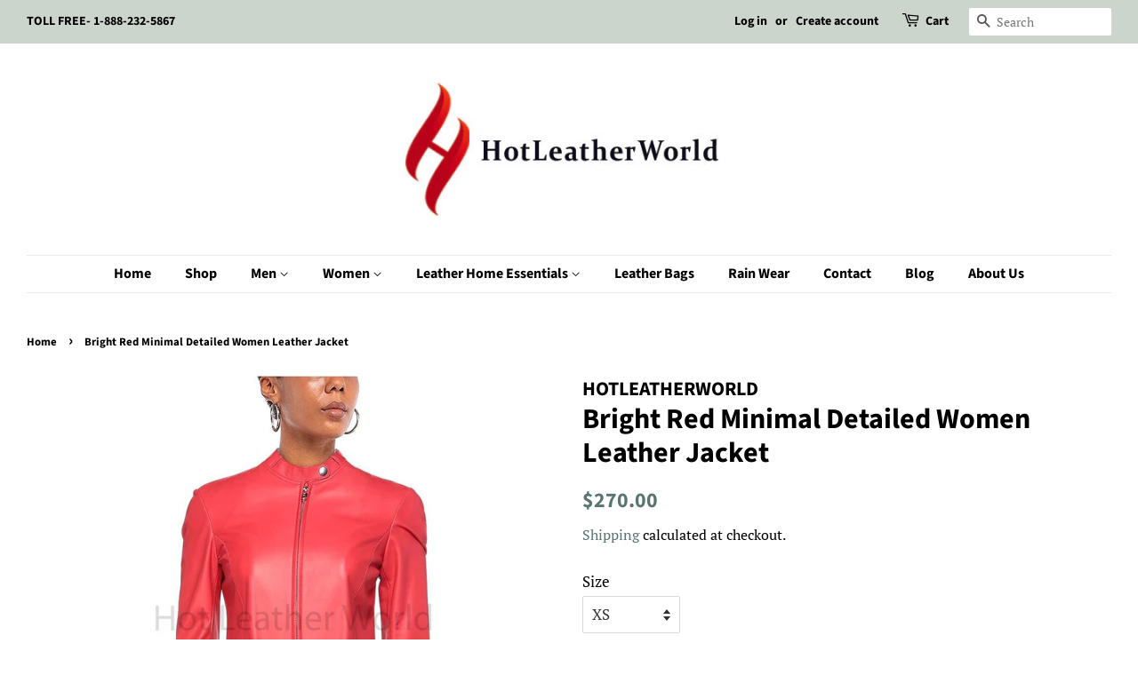

--- FILE ---
content_type: text/html; charset=utf-8
request_url: https://hotleatherworld.com/products/bright-red-minimal-detailed-women-leather-jacket
body_size: 24314
content:
<!doctype html>
<html class="no-js">
<head>
<!-- Start of Booster Apps Seo-0.1-->
<title>Bright Red Minimal Detailed Women Leather Jacket |  HOTLEATHERWORLD</title><meta name="description" content="Features:Crafted with 100% genuine leatherFront zipper closureBand collar with snap buttonLong sleeves with zipper cuffUnique front pockets with button and hook closureFully linedTrue to size" /><script type="application/ld+json">
  {
    "@context": "https://schema.org",
    "@type": "WebSite",
    "name": " HOTLEATHERWORLD",
    "url": "https://hotleatherworld.com",
    "potentialAction": {
      "@type": "SearchAction",
      "query-input": "required name=query",
      "target": "https://hotleatherworld.com/search?q={query}"
    }
  }
</script><script type="application/ld+json">
  {
    "@context": "https://schema.org",
    "@type": "Product",
    "name": "Bright Red Minimal Detailed Women Leather Jacket",
    "brand": {"@type": "Brand","name": "HOTLEATHERWORLD"},
    "sku": "",
    "mpn": "",
    "description": "Features:\n\nCrafted with 100% genuine leather\nFront zipper closure\nBand collar with snap button\nLong sleeves with zipper cuff\nUnique front pockets with button and hook closure\nFully lined\nTrue to size\n",
    "url": "https://hotleatherworld.com/products/bright-red-minimal-detailed-women-leather-jacket","image": "https://hotleatherworld.com/cdn/shop/products/ORAMI30-31DEC5A_1024x.jpg?v=1641047989","itemCondition": "https://schema.org/NewCondition",
    "offers": [{
          "@type": "Offer","price": "270.00","priceCurrency": "USD",
          "itemCondition": "https://schema.org/NewCondition",
          "url": "https://hotleatherworld.com/products/bright-red-minimal-detailed-women-leather-jacket?variant=39595824283742",
          "sku": "",
          "mpn": "",
          "availability" : "https://schema.org/InStock",
          "priceValidUntil": "2026-02-19","gtin14": ""},{
          "@type": "Offer","price": "270.00","priceCurrency": "USD",
          "itemCondition": "https://schema.org/NewCondition",
          "url": "https://hotleatherworld.com/products/bright-red-minimal-detailed-women-leather-jacket?variant=39595824316510",
          "sku": "",
          "mpn": "",
          "availability" : "https://schema.org/InStock",
          "priceValidUntil": "2026-02-19","gtin14": ""},{
          "@type": "Offer","price": "270.00","priceCurrency": "USD",
          "itemCondition": "https://schema.org/NewCondition",
          "url": "https://hotleatherworld.com/products/bright-red-minimal-detailed-women-leather-jacket?variant=39595824349278",
          "sku": "",
          "mpn": "",
          "availability" : "https://schema.org/InStock",
          "priceValidUntil": "2026-02-19","gtin14": ""},{
          "@type": "Offer","price": "270.00","priceCurrency": "USD",
          "itemCondition": "https://schema.org/NewCondition",
          "url": "https://hotleatherworld.com/products/bright-red-minimal-detailed-women-leather-jacket?variant=39595824382046",
          "sku": "",
          "mpn": "",
          "availability" : "https://schema.org/InStock",
          "priceValidUntil": "2026-02-19","gtin14": ""},{
          "@type": "Offer","price": "270.00","priceCurrency": "USD",
          "itemCondition": "https://schema.org/NewCondition",
          "url": "https://hotleatherworld.com/products/bright-red-minimal-detailed-women-leather-jacket?variant=39595824414814",
          "sku": "",
          "mpn": "",
          "availability" : "https://schema.org/InStock",
          "priceValidUntil": "2026-02-19","gtin14": ""},{
          "@type": "Offer","price": "270.00","priceCurrency": "USD",
          "itemCondition": "https://schema.org/NewCondition",
          "url": "https://hotleatherworld.com/products/bright-red-minimal-detailed-women-leather-jacket?variant=39595824447582",
          "sku": "",
          "mpn": "",
          "availability" : "https://schema.org/InStock",
          "priceValidUntil": "2026-02-19","gtin14": ""},{
          "@type": "Offer","price": "270.00","priceCurrency": "USD",
          "itemCondition": "https://schema.org/NewCondition",
          "url": "https://hotleatherworld.com/products/bright-red-minimal-detailed-women-leather-jacket?variant=39595824480350",
          "sku": "",
          "mpn": "",
          "availability" : "https://schema.org/InStock",
          "priceValidUntil": "2026-02-19","gtin14": ""},{
          "@type": "Offer","price": "270.00","priceCurrency": "USD",
          "itemCondition": "https://schema.org/NewCondition",
          "url": "https://hotleatherworld.com/products/bright-red-minimal-detailed-women-leather-jacket?variant=39595824513118",
          "sku": "",
          "mpn": "",
          "availability" : "https://schema.org/InStock",
          "priceValidUntil": "2026-02-19","gtin14": ""},{
          "@type": "Offer","price": "270.00","priceCurrency": "USD",
          "itemCondition": "https://schema.org/NewCondition",
          "url": "https://hotleatherworld.com/products/bright-red-minimal-detailed-women-leather-jacket?variant=39595824545886",
          "sku": "",
          "mpn": "",
          "availability" : "https://schema.org/InStock",
          "priceValidUntil": "2026-02-19","gtin14": ""},{
          "@type": "Offer","price": "270.00","priceCurrency": "USD",
          "itemCondition": "https://schema.org/NewCondition",
          "url": "https://hotleatherworld.com/products/bright-red-minimal-detailed-women-leather-jacket?variant=39595824578654",
          "sku": "",
          "mpn": "",
          "availability" : "https://schema.org/InStock",
          "priceValidUntil": "2026-02-19","gtin14": ""},{
          "@type": "Offer","price": "270.00","priceCurrency": "USD",
          "itemCondition": "https://schema.org/NewCondition",
          "url": "https://hotleatherworld.com/products/bright-red-minimal-detailed-women-leather-jacket?variant=39595824611422",
          "sku": "",
          "mpn": "",
          "availability" : "https://schema.org/InStock",
          "priceValidUntil": "2026-02-19","gtin14": ""},{
          "@type": "Offer","price": "270.00","priceCurrency": "USD",
          "itemCondition": "https://schema.org/NewCondition",
          "url": "https://hotleatherworld.com/products/bright-red-minimal-detailed-women-leather-jacket?variant=39595824644190",
          "sku": "",
          "mpn": "",
          "availability" : "https://schema.org/InStock",
          "priceValidUntil": "2026-02-19","gtin14": ""},{
          "@type": "Offer","price": "270.00","priceCurrency": "USD",
          "itemCondition": "https://schema.org/NewCondition",
          "url": "https://hotleatherworld.com/products/bright-red-minimal-detailed-women-leather-jacket?variant=39595824676958",
          "sku": "",
          "mpn": "",
          "availability" : "https://schema.org/InStock",
          "priceValidUntil": "2026-02-19","gtin14": ""},{
          "@type": "Offer","price": "270.00","priceCurrency": "USD",
          "itemCondition": "https://schema.org/NewCondition",
          "url": "https://hotleatherworld.com/products/bright-red-minimal-detailed-women-leather-jacket?variant=39595824709726",
          "sku": "",
          "mpn": "",
          "availability" : "https://schema.org/InStock",
          "priceValidUntil": "2026-02-19","gtin14": ""},{
          "@type": "Offer","price": "270.00","priceCurrency": "USD",
          "itemCondition": "https://schema.org/NewCondition",
          "url": "https://hotleatherworld.com/products/bright-red-minimal-detailed-women-leather-jacket?variant=39595824742494",
          "sku": "",
          "mpn": "",
          "availability" : "https://schema.org/InStock",
          "priceValidUntil": "2026-02-19","gtin14": ""},{
          "@type": "Offer","price": "270.00","priceCurrency": "USD",
          "itemCondition": "https://schema.org/NewCondition",
          "url": "https://hotleatherworld.com/products/bright-red-minimal-detailed-women-leather-jacket?variant=39595824775262",
          "sku": "",
          "mpn": "",
          "availability" : "https://schema.org/InStock",
          "priceValidUntil": "2026-02-19","gtin14": ""},{
          "@type": "Offer","price": "270.00","priceCurrency": "USD",
          "itemCondition": "https://schema.org/NewCondition",
          "url": "https://hotleatherworld.com/products/bright-red-minimal-detailed-women-leather-jacket?variant=39595824808030",
          "sku": "",
          "mpn": "",
          "availability" : "https://schema.org/InStock",
          "priceValidUntil": "2026-02-19","gtin14": ""},{
          "@type": "Offer","price": "270.00","priceCurrency": "USD",
          "itemCondition": "https://schema.org/NewCondition",
          "url": "https://hotleatherworld.com/products/bright-red-minimal-detailed-women-leather-jacket?variant=39595824840798",
          "sku": "",
          "mpn": "",
          "availability" : "https://schema.org/InStock",
          "priceValidUntil": "2026-02-19","gtin14": ""},{
          "@type": "Offer","price": "270.00","priceCurrency": "USD",
          "itemCondition": "https://schema.org/NewCondition",
          "url": "https://hotleatherworld.com/products/bright-red-minimal-detailed-women-leather-jacket?variant=39595824873566",
          "sku": "",
          "mpn": "",
          "availability" : "https://schema.org/InStock",
          "priceValidUntil": "2026-02-19","gtin14": ""},{
          "@type": "Offer","price": "270.00","priceCurrency": "USD",
          "itemCondition": "https://schema.org/NewCondition",
          "url": "https://hotleatherworld.com/products/bright-red-minimal-detailed-women-leather-jacket?variant=39595824906334",
          "sku": "",
          "mpn": "",
          "availability" : "https://schema.org/InStock",
          "priceValidUntil": "2026-02-19","gtin14": ""},{
          "@type": "Offer","price": "270.00","priceCurrency": "USD",
          "itemCondition": "https://schema.org/NewCondition",
          "url": "https://hotleatherworld.com/products/bright-red-minimal-detailed-women-leather-jacket?variant=39595824939102",
          "sku": "",
          "mpn": "",
          "availability" : "https://schema.org/InStock",
          "priceValidUntil": "2026-02-19","gtin14": ""},{
          "@type": "Offer","price": "270.00","priceCurrency": "USD",
          "itemCondition": "https://schema.org/NewCondition",
          "url": "https://hotleatherworld.com/products/bright-red-minimal-detailed-women-leather-jacket?variant=39595824971870",
          "sku": "",
          "mpn": "",
          "availability" : "https://schema.org/InStock",
          "priceValidUntil": "2026-02-19","gtin14": ""},{
          "@type": "Offer","price": "270.00","priceCurrency": "USD",
          "itemCondition": "https://schema.org/NewCondition",
          "url": "https://hotleatherworld.com/products/bright-red-minimal-detailed-women-leather-jacket?variant=39595825004638",
          "sku": "",
          "mpn": "",
          "availability" : "https://schema.org/InStock",
          "priceValidUntil": "2026-02-19","gtin14": ""},{
          "@type": "Offer","price": "270.00","priceCurrency": "USD",
          "itemCondition": "https://schema.org/NewCondition",
          "url": "https://hotleatherworld.com/products/bright-red-minimal-detailed-women-leather-jacket?variant=39595825037406",
          "sku": "",
          "mpn": "",
          "availability" : "https://schema.org/InStock",
          "priceValidUntil": "2026-02-19","gtin14": ""},{
          "@type": "Offer","price": "270.00","priceCurrency": "USD",
          "itemCondition": "https://schema.org/NewCondition",
          "url": "https://hotleatherworld.com/products/bright-red-minimal-detailed-women-leather-jacket?variant=39595825070174",
          "sku": "",
          "mpn": "",
          "availability" : "https://schema.org/InStock",
          "priceValidUntil": "2026-02-19","gtin14": ""},{
          "@type": "Offer","price": "270.00","priceCurrency": "USD",
          "itemCondition": "https://schema.org/NewCondition",
          "url": "https://hotleatherworld.com/products/bright-red-minimal-detailed-women-leather-jacket?variant=39595825102942",
          "sku": "",
          "mpn": "",
          "availability" : "https://schema.org/InStock",
          "priceValidUntil": "2026-02-19","gtin14": ""},{
          "@type": "Offer","price": "270.00","priceCurrency": "USD",
          "itemCondition": "https://schema.org/NewCondition",
          "url": "https://hotleatherworld.com/products/bright-red-minimal-detailed-women-leather-jacket?variant=39595825135710",
          "sku": "",
          "mpn": "",
          "availability" : "https://schema.org/InStock",
          "priceValidUntil": "2026-02-19","gtin14": ""},{
          "@type": "Offer","price": "270.00","priceCurrency": "USD",
          "itemCondition": "https://schema.org/NewCondition",
          "url": "https://hotleatherworld.com/products/bright-red-minimal-detailed-women-leather-jacket?variant=39595825168478",
          "sku": "",
          "mpn": "",
          "availability" : "https://schema.org/InStock",
          "priceValidUntil": "2026-02-19","gtin14": ""},{
          "@type": "Offer","price": "270.00","priceCurrency": "USD",
          "itemCondition": "https://schema.org/NewCondition",
          "url": "https://hotleatherworld.com/products/bright-red-minimal-detailed-women-leather-jacket?variant=39595825201246",
          "sku": "",
          "mpn": "",
          "availability" : "https://schema.org/InStock",
          "priceValidUntil": "2026-02-19","gtin14": ""},{
          "@type": "Offer","price": "270.00","priceCurrency": "USD",
          "itemCondition": "https://schema.org/NewCondition",
          "url": "https://hotleatherworld.com/products/bright-red-minimal-detailed-women-leather-jacket?variant=39595825234014",
          "sku": "",
          "mpn": "",
          "availability" : "https://schema.org/InStock",
          "priceValidUntil": "2026-02-19","gtin14": ""},{
          "@type": "Offer","price": "270.00","priceCurrency": "USD",
          "itemCondition": "https://schema.org/NewCondition",
          "url": "https://hotleatherworld.com/products/bright-red-minimal-detailed-women-leather-jacket?variant=39595825266782",
          "sku": "",
          "mpn": "",
          "availability" : "https://schema.org/InStock",
          "priceValidUntil": "2026-02-19","gtin14": ""},{
          "@type": "Offer","price": "270.00","priceCurrency": "USD",
          "itemCondition": "https://schema.org/NewCondition",
          "url": "https://hotleatherworld.com/products/bright-red-minimal-detailed-women-leather-jacket?variant=39595825299550",
          "sku": "",
          "mpn": "",
          "availability" : "https://schema.org/InStock",
          "priceValidUntil": "2026-02-19","gtin14": ""},{
          "@type": "Offer","price": "270.00","priceCurrency": "USD",
          "itemCondition": "https://schema.org/NewCondition",
          "url": "https://hotleatherworld.com/products/bright-red-minimal-detailed-women-leather-jacket?variant=39595825332318",
          "sku": "",
          "mpn": "",
          "availability" : "https://schema.org/InStock",
          "priceValidUntil": "2026-02-19","gtin14": ""},{
          "@type": "Offer","price": "270.00","priceCurrency": "USD",
          "itemCondition": "https://schema.org/NewCondition",
          "url": "https://hotleatherworld.com/products/bright-red-minimal-detailed-women-leather-jacket?variant=39595825365086",
          "sku": "",
          "mpn": "",
          "availability" : "https://schema.org/InStock",
          "priceValidUntil": "2026-02-19","gtin14": ""},{
          "@type": "Offer","price": "270.00","priceCurrency": "USD",
          "itemCondition": "https://schema.org/NewCondition",
          "url": "https://hotleatherworld.com/products/bright-red-minimal-detailed-women-leather-jacket?variant=39595825397854",
          "sku": "",
          "mpn": "",
          "availability" : "https://schema.org/InStock",
          "priceValidUntil": "2026-02-19","gtin14": ""},{
          "@type": "Offer","price": "270.00","priceCurrency": "USD",
          "itemCondition": "https://schema.org/NewCondition",
          "url": "https://hotleatherworld.com/products/bright-red-minimal-detailed-women-leather-jacket?variant=39595825430622",
          "sku": "",
          "mpn": "",
          "availability" : "https://schema.org/InStock",
          "priceValidUntil": "2026-02-19","gtin14": ""},{
          "@type": "Offer","price": "270.00","priceCurrency": "USD",
          "itemCondition": "https://schema.org/NewCondition",
          "url": "https://hotleatherworld.com/products/bright-red-minimal-detailed-women-leather-jacket?variant=39595825463390",
          "sku": "",
          "mpn": "",
          "availability" : "https://schema.org/InStock",
          "priceValidUntil": "2026-02-19","gtin14": ""},{
          "@type": "Offer","price": "270.00","priceCurrency": "USD",
          "itemCondition": "https://schema.org/NewCondition",
          "url": "https://hotleatherworld.com/products/bright-red-minimal-detailed-women-leather-jacket?variant=39595825496158",
          "sku": "",
          "mpn": "",
          "availability" : "https://schema.org/InStock",
          "priceValidUntil": "2026-02-19","gtin14": ""},{
          "@type": "Offer","price": "270.00","priceCurrency": "USD",
          "itemCondition": "https://schema.org/NewCondition",
          "url": "https://hotleatherworld.com/products/bright-red-minimal-detailed-women-leather-jacket?variant=39595825528926",
          "sku": "",
          "mpn": "",
          "availability" : "https://schema.org/InStock",
          "priceValidUntil": "2026-02-19","gtin14": ""},{
          "@type": "Offer","price": "270.00","priceCurrency": "USD",
          "itemCondition": "https://schema.org/NewCondition",
          "url": "https://hotleatherworld.com/products/bright-red-minimal-detailed-women-leather-jacket?variant=39595825561694",
          "sku": "",
          "mpn": "",
          "availability" : "https://schema.org/InStock",
          "priceValidUntil": "2026-02-19","gtin14": ""},{
          "@type": "Offer","price": "270.00","priceCurrency": "USD",
          "itemCondition": "https://schema.org/NewCondition",
          "url": "https://hotleatherworld.com/products/bright-red-minimal-detailed-women-leather-jacket?variant=39595825594462",
          "sku": "",
          "mpn": "",
          "availability" : "https://schema.org/InStock",
          "priceValidUntil": "2026-02-19","gtin14": ""},{
          "@type": "Offer","price": "270.00","priceCurrency": "USD",
          "itemCondition": "https://schema.org/NewCondition",
          "url": "https://hotleatherworld.com/products/bright-red-minimal-detailed-women-leather-jacket?variant=39595825627230",
          "sku": "",
          "mpn": "",
          "availability" : "https://schema.org/InStock",
          "priceValidUntil": "2026-02-19","gtin14": ""},{
          "@type": "Offer","price": "270.00","priceCurrency": "USD",
          "itemCondition": "https://schema.org/NewCondition",
          "url": "https://hotleatherworld.com/products/bright-red-minimal-detailed-women-leather-jacket?variant=39595825659998",
          "sku": "",
          "mpn": "",
          "availability" : "https://schema.org/InStock",
          "priceValidUntil": "2026-02-19","gtin14": ""},{
          "@type": "Offer","price": "270.00","priceCurrency": "USD",
          "itemCondition": "https://schema.org/NewCondition",
          "url": "https://hotleatherworld.com/products/bright-red-minimal-detailed-women-leather-jacket?variant=39595825692766",
          "sku": "",
          "mpn": "",
          "availability" : "https://schema.org/InStock",
          "priceValidUntil": "2026-02-19","gtin14": ""},{
          "@type": "Offer","price": "270.00","priceCurrency": "USD",
          "itemCondition": "https://schema.org/NewCondition",
          "url": "https://hotleatherworld.com/products/bright-red-minimal-detailed-women-leather-jacket?variant=39595825725534",
          "sku": "",
          "mpn": "",
          "availability" : "https://schema.org/InStock",
          "priceValidUntil": "2026-02-19","gtin14": ""},{
          "@type": "Offer","price": "270.00","priceCurrency": "USD",
          "itemCondition": "https://schema.org/NewCondition",
          "url": "https://hotleatherworld.com/products/bright-red-minimal-detailed-women-leather-jacket?variant=39595825758302",
          "sku": "",
          "mpn": "",
          "availability" : "https://schema.org/InStock",
          "priceValidUntil": "2026-02-19","gtin14": ""},{
          "@type": "Offer","price": "270.00","priceCurrency": "USD",
          "itemCondition": "https://schema.org/NewCondition",
          "url": "https://hotleatherworld.com/products/bright-red-minimal-detailed-women-leather-jacket?variant=39595825791070",
          "sku": "",
          "mpn": "",
          "availability" : "https://schema.org/InStock",
          "priceValidUntil": "2026-02-19","gtin14": ""},{
          "@type": "Offer","price": "270.00","priceCurrency": "USD",
          "itemCondition": "https://schema.org/NewCondition",
          "url": "https://hotleatherworld.com/products/bright-red-minimal-detailed-women-leather-jacket?variant=39595825823838",
          "sku": "",
          "mpn": "",
          "availability" : "https://schema.org/InStock",
          "priceValidUntil": "2026-02-19","gtin14": ""},{
          "@type": "Offer","price": "270.00","priceCurrency": "USD",
          "itemCondition": "https://schema.org/NewCondition",
          "url": "https://hotleatherworld.com/products/bright-red-minimal-detailed-women-leather-jacket?variant=39595825856606",
          "sku": "",
          "mpn": "",
          "availability" : "https://schema.org/InStock",
          "priceValidUntil": "2026-02-19","gtin14": ""},{
          "@type": "Offer","price": "270.00","priceCurrency": "USD",
          "itemCondition": "https://schema.org/NewCondition",
          "url": "https://hotleatherworld.com/products/bright-red-minimal-detailed-women-leather-jacket?variant=39595825889374",
          "sku": "",
          "mpn": "",
          "availability" : "https://schema.org/InStock",
          "priceValidUntil": "2026-02-19","gtin14": ""},{
          "@type": "Offer","price": "270.00","priceCurrency": "USD",
          "itemCondition": "https://schema.org/NewCondition",
          "url": "https://hotleatherworld.com/products/bright-red-minimal-detailed-women-leather-jacket?variant=39595825922142",
          "sku": "",
          "mpn": "",
          "availability" : "https://schema.org/InStock",
          "priceValidUntil": "2026-02-19","gtin14": ""},{
          "@type": "Offer","price": "270.00","priceCurrency": "USD",
          "itemCondition": "https://schema.org/NewCondition",
          "url": "https://hotleatherworld.com/products/bright-red-minimal-detailed-women-leather-jacket?variant=39595825954910",
          "sku": "",
          "mpn": "",
          "availability" : "https://schema.org/InStock",
          "priceValidUntil": "2026-02-19","gtin14": ""},{
          "@type": "Offer","price": "270.00","priceCurrency": "USD",
          "itemCondition": "https://schema.org/NewCondition",
          "url": "https://hotleatherworld.com/products/bright-red-minimal-detailed-women-leather-jacket?variant=39595825987678",
          "sku": "",
          "mpn": "",
          "availability" : "https://schema.org/InStock",
          "priceValidUntil": "2026-02-19","gtin14": ""},{
          "@type": "Offer","price": "270.00","priceCurrency": "USD",
          "itemCondition": "https://schema.org/NewCondition",
          "url": "https://hotleatherworld.com/products/bright-red-minimal-detailed-women-leather-jacket?variant=39595826020446",
          "sku": "",
          "mpn": "",
          "availability" : "https://schema.org/InStock",
          "priceValidUntil": "2026-02-19","gtin14": ""},{
          "@type": "Offer","price": "270.00","priceCurrency": "USD",
          "itemCondition": "https://schema.org/NewCondition",
          "url": "https://hotleatherworld.com/products/bright-red-minimal-detailed-women-leather-jacket?variant=39595826053214",
          "sku": "",
          "mpn": "",
          "availability" : "https://schema.org/InStock",
          "priceValidUntil": "2026-02-19","gtin14": ""},{
          "@type": "Offer","price": "270.00","priceCurrency": "USD",
          "itemCondition": "https://schema.org/NewCondition",
          "url": "https://hotleatherworld.com/products/bright-red-minimal-detailed-women-leather-jacket?variant=39595826085982",
          "sku": "",
          "mpn": "",
          "availability" : "https://schema.org/InStock",
          "priceValidUntil": "2026-02-19","gtin14": ""},{
          "@type": "Offer","price": "270.00","priceCurrency": "USD",
          "itemCondition": "https://schema.org/NewCondition",
          "url": "https://hotleatherworld.com/products/bright-red-minimal-detailed-women-leather-jacket?variant=39595826118750",
          "sku": "",
          "mpn": "",
          "availability" : "https://schema.org/InStock",
          "priceValidUntil": "2026-02-19","gtin14": ""},{
          "@type": "Offer","price": "270.00","priceCurrency": "USD",
          "itemCondition": "https://schema.org/NewCondition",
          "url": "https://hotleatherworld.com/products/bright-red-minimal-detailed-women-leather-jacket?variant=39595826151518",
          "sku": "",
          "mpn": "",
          "availability" : "https://schema.org/InStock",
          "priceValidUntil": "2026-02-19","gtin14": ""},{
          "@type": "Offer","price": "270.00","priceCurrency": "USD",
          "itemCondition": "https://schema.org/NewCondition",
          "url": "https://hotleatherworld.com/products/bright-red-minimal-detailed-women-leather-jacket?variant=39595826184286",
          "sku": "",
          "mpn": "",
          "availability" : "https://schema.org/InStock",
          "priceValidUntil": "2026-02-19","gtin14": ""},{
          "@type": "Offer","price": "270.00","priceCurrency": "USD",
          "itemCondition": "https://schema.org/NewCondition",
          "url": "https://hotleatherworld.com/products/bright-red-minimal-detailed-women-leather-jacket?variant=39595826217054",
          "sku": "",
          "mpn": "",
          "availability" : "https://schema.org/InStock",
          "priceValidUntil": "2026-02-19","gtin14": ""},{
          "@type": "Offer","price": "270.00","priceCurrency": "USD",
          "itemCondition": "https://schema.org/NewCondition",
          "url": "https://hotleatherworld.com/products/bright-red-minimal-detailed-women-leather-jacket?variant=39595826249822",
          "sku": "",
          "mpn": "",
          "availability" : "https://schema.org/InStock",
          "priceValidUntil": "2026-02-19","gtin14": ""},{
          "@type": "Offer","price": "270.00","priceCurrency": "USD",
          "itemCondition": "https://schema.org/NewCondition",
          "url": "https://hotleatherworld.com/products/bright-red-minimal-detailed-women-leather-jacket?variant=39595826282590",
          "sku": "",
          "mpn": "",
          "availability" : "https://schema.org/InStock",
          "priceValidUntil": "2026-02-19","gtin14": ""},{
          "@type": "Offer","price": "270.00","priceCurrency": "USD",
          "itemCondition": "https://schema.org/NewCondition",
          "url": "https://hotleatherworld.com/products/bright-red-minimal-detailed-women-leather-jacket?variant=39595826315358",
          "sku": "",
          "mpn": "",
          "availability" : "https://schema.org/InStock",
          "priceValidUntil": "2026-02-19","gtin14": ""},{
          "@type": "Offer","price": "270.00","priceCurrency": "USD",
          "itemCondition": "https://schema.org/NewCondition",
          "url": "https://hotleatherworld.com/products/bright-red-minimal-detailed-women-leather-jacket?variant=39595826348126",
          "sku": "",
          "mpn": "",
          "availability" : "https://schema.org/InStock",
          "priceValidUntil": "2026-02-19","gtin14": ""},{
          "@type": "Offer","price": "270.00","priceCurrency": "USD",
          "itemCondition": "https://schema.org/NewCondition",
          "url": "https://hotleatherworld.com/products/bright-red-minimal-detailed-women-leather-jacket?variant=39595826380894",
          "sku": "",
          "mpn": "",
          "availability" : "https://schema.org/InStock",
          "priceValidUntil": "2026-02-19","gtin14": ""},{
          "@type": "Offer","price": "270.00","priceCurrency": "USD",
          "itemCondition": "https://schema.org/NewCondition",
          "url": "https://hotleatherworld.com/products/bright-red-minimal-detailed-women-leather-jacket?variant=39595826413662",
          "sku": "",
          "mpn": "",
          "availability" : "https://schema.org/InStock",
          "priceValidUntil": "2026-02-19","gtin14": ""},{
          "@type": "Offer","price": "270.00","priceCurrency": "USD",
          "itemCondition": "https://schema.org/NewCondition",
          "url": "https://hotleatherworld.com/products/bright-red-minimal-detailed-women-leather-jacket?variant=39595826446430",
          "sku": "",
          "mpn": "",
          "availability" : "https://schema.org/InStock",
          "priceValidUntil": "2026-02-19","gtin14": ""},{
          "@type": "Offer","price": "270.00","priceCurrency": "USD",
          "itemCondition": "https://schema.org/NewCondition",
          "url": "https://hotleatherworld.com/products/bright-red-minimal-detailed-women-leather-jacket?variant=39595826479198",
          "sku": "",
          "mpn": "",
          "availability" : "https://schema.org/InStock",
          "priceValidUntil": "2026-02-19","gtin14": ""},{
          "@type": "Offer","price": "270.00","priceCurrency": "USD",
          "itemCondition": "https://schema.org/NewCondition",
          "url": "https://hotleatherworld.com/products/bright-red-minimal-detailed-women-leather-jacket?variant=39595826511966",
          "sku": "",
          "mpn": "",
          "availability" : "https://schema.org/InStock",
          "priceValidUntil": "2026-02-19","gtin14": ""},{
          "@type": "Offer","price": "270.00","priceCurrency": "USD",
          "itemCondition": "https://schema.org/NewCondition",
          "url": "https://hotleatherworld.com/products/bright-red-minimal-detailed-women-leather-jacket?variant=39595826544734",
          "sku": "",
          "mpn": "",
          "availability" : "https://schema.org/InStock",
          "priceValidUntil": "2026-02-19","gtin14": ""}]}
</script>
<!-- end of Booster Apps SEO -->


  <!-- Basic page needs ================================================== -->
  <meta charset="utf-8">
  <meta http-equiv="X-UA-Compatible" content="IE=edge,chrome=1">

  
  <link rel="shortcut icon" href="//hotleatherworld.com/cdn/shop/files/HOTLOGO_32x32.jpg?v=1614296149" type="image/png" />
  

  <!-- Title and description ================================================== -->
  

  

  <!-- Social meta ================================================== -->
  <!-- /snippets/social-meta-tags.liquid -->




<meta property="og:site_name" content=" HOTLEATHERWORLD">
<meta property="og:url" content="https://hotleatherworld.com/products/bright-red-minimal-detailed-women-leather-jacket">
<meta property="og:title" content="Bright Red Minimal Detailed Women Leather Jacket">
<meta property="og:type" content="product">
<meta property="og:description" content="Hold your hands on this bright red minimal detailed women leather jacket with snap tab collar fully lined">

  <meta property="og:price:amount" content="270.00">
  <meta property="og:price:currency" content="USD">

<meta property="og:image" content="http://hotleatherworld.com/cdn/shop/products/ORAMI30-31DEC5A_1200x1200.jpg?v=1641047989"><meta property="og:image" content="http://hotleatherworld.com/cdn/shop/products/ORAMI30-31DEC5B_1200x1200.jpg?v=1641047989">
<meta property="og:image:secure_url" content="https://hotleatherworld.com/cdn/shop/products/ORAMI30-31DEC5A_1200x1200.jpg?v=1641047989"><meta property="og:image:secure_url" content="https://hotleatherworld.com/cdn/shop/products/ORAMI30-31DEC5B_1200x1200.jpg?v=1641047989">


  <meta name="twitter:site" content="@https://x.com/HotleatherW">

<meta name="twitter:card" content="summary_large_image">
<meta name="twitter:title" content="Bright Red Minimal Detailed Women Leather Jacket">
<meta name="twitter:description" content="Hold your hands on this bright red minimal detailed women leather jacket with snap tab collar fully lined">


  <!-- Helpers ================================================== -->
  <link rel="canonical" href="https://hotleatherworld.com/products/bright-red-minimal-detailed-women-leather-jacket">
  <meta name="viewport" content="width=device-width,initial-scale=1">
  <meta name="evlop-smart-app-banner:android" content="apn=com.evlop.shopify.hotleathersworld&n=%20HOTLEATHERWORLD&a=%20HOTLEATHERWORLD&ic=https%3A%2F%2Fimage-templates.createwebsite.io%2Fapi%2Frender%2F3e1c9607-316d-42d0-964b-9883d8d4a5fd%2Fpng&s=shop64216e3c32876f4942c51f1e&fdl=">
  <meta name="theme-color" content="#59756f">

  <!-- CSS ================================================== -->
  <link href="//hotleatherworld.com/cdn/shop/t/17/assets/timber.scss.css?v=89041044148189958461762669472" rel="stylesheet" type="text/css" media="all" />
  <link href="//hotleatherworld.com/cdn/shop/t/17/assets/theme.scss.css?v=31617551795316838871762669472" rel="stylesheet" type="text/css" media="all" />

  <script>
    window.theme = window.theme || {};

    var theme = {
      strings: {
        addToCart: "Add to Cart",
        soldOut: "Sold Out",
        unavailable: "Unavailable",
        zoomClose: "Close (Esc)",
        zoomPrev: "Previous (Left arrow key)",
        zoomNext: "Next (Right arrow key)",
        addressError: "Error looking up that address",
        addressNoResults: "No results for that address",
        addressQueryLimit: "You have exceeded the Google API usage limit. Consider upgrading to a \u003ca href=\"https:\/\/developers.google.com\/maps\/premium\/usage-limits\"\u003ePremium Plan\u003c\/a\u003e.",
        authError: "There was a problem authenticating your Google Maps API Key."
      },
      settings: {
        // Adding some settings to allow the editor to update correctly when they are changed
        enableWideLayout: true,
        typeAccentTransform: false,
        typeAccentSpacing: false,
        baseFontSize: '17px',
        headerBaseFontSize: '32px',
        accentFontSize: '16px'
      },
      variables: {
        mediaQueryMedium: 'screen and (max-width: 768px)',
        bpSmall: false
      },
      moneyFormat: "${{amount}}"
    }

    document.documentElement.className = document.documentElement.className.replace('no-js', 'supports-js');
  </script>

  <!-- Header hook for plugins ================================================== -->
  <script>window.performance && window.performance.mark && window.performance.mark('shopify.content_for_header.start');</script><meta name="facebook-domain-verification" content="wqdw1uvh0nckzw4df9wavyz7aumq0s">
<meta name="google-site-verification" content="aFxXW2iNu9JuZ5pc8uRzBFKEnGAWZMUO2KSCudw74QQ">
<meta id="shopify-digital-wallet" name="shopify-digital-wallet" content="/12301466/digital_wallets/dialog">
<meta name="shopify-checkout-api-token" content="c865ad2ced5d2e3dca9490b15613b347">
<meta id="in-context-paypal-metadata" data-shop-id="12301466" data-venmo-supported="false" data-environment="production" data-locale="en_US" data-paypal-v4="true" data-currency="USD">
<link rel="alternate" type="application/json+oembed" href="https://hotleatherworld.com/products/bright-red-minimal-detailed-women-leather-jacket.oembed">
<script async="async" src="/checkouts/internal/preloads.js?locale=en-US"></script>
<script id="shopify-features" type="application/json">{"accessToken":"c865ad2ced5d2e3dca9490b15613b347","betas":["rich-media-storefront-analytics"],"domain":"hotleatherworld.com","predictiveSearch":true,"shopId":12301466,"locale":"en"}</script>
<script>var Shopify = Shopify || {};
Shopify.shop = "hotleathersworld.myshopify.com";
Shopify.locale = "en";
Shopify.currency = {"active":"USD","rate":"1.0"};
Shopify.country = "US";
Shopify.theme = {"name":"Minimal","id":37368332382,"schema_name":"Minimal","schema_version":"9.0.3","theme_store_id":380,"role":"main"};
Shopify.theme.handle = "null";
Shopify.theme.style = {"id":null,"handle":null};
Shopify.cdnHost = "hotleatherworld.com/cdn";
Shopify.routes = Shopify.routes || {};
Shopify.routes.root = "/";</script>
<script type="module">!function(o){(o.Shopify=o.Shopify||{}).modules=!0}(window);</script>
<script>!function(o){function n(){var o=[];function n(){o.push(Array.prototype.slice.apply(arguments))}return n.q=o,n}var t=o.Shopify=o.Shopify||{};t.loadFeatures=n(),t.autoloadFeatures=n()}(window);</script>
<script id="shop-js-analytics" type="application/json">{"pageType":"product"}</script>
<script defer="defer" async type="module" src="//hotleatherworld.com/cdn/shopifycloud/shop-js/modules/v2/client.init-shop-cart-sync_BApSsMSl.en.esm.js"></script>
<script defer="defer" async type="module" src="//hotleatherworld.com/cdn/shopifycloud/shop-js/modules/v2/chunk.common_CBoos6YZ.esm.js"></script>
<script type="module">
  await import("//hotleatherworld.com/cdn/shopifycloud/shop-js/modules/v2/client.init-shop-cart-sync_BApSsMSl.en.esm.js");
await import("//hotleatherworld.com/cdn/shopifycloud/shop-js/modules/v2/chunk.common_CBoos6YZ.esm.js");

  window.Shopify.SignInWithShop?.initShopCartSync?.({"fedCMEnabled":true,"windoidEnabled":true});

</script>
<script>(function() {
  var isLoaded = false;
  function asyncLoad() {
    if (isLoaded) return;
    isLoaded = true;
    var urls = ["https:\/\/contactform.hulkapps.com\/skeletopapp.js?shop=hotleathersworld.myshopify.com","https:\/\/cdn1.stamped.io\/files\/widget.min.js?shop=hotleathersworld.myshopify.com"];
    for (var i = 0; i < urls.length; i++) {
      var s = document.createElement('script');
      s.type = 'text/javascript';
      s.async = true;
      s.src = urls[i];
      var x = document.getElementsByTagName('script')[0];
      x.parentNode.insertBefore(s, x);
    }
  };
  if(window.attachEvent) {
    window.attachEvent('onload', asyncLoad);
  } else {
    window.addEventListener('load', asyncLoad, false);
  }
})();</script>
<script id="__st">var __st={"a":12301466,"offset":19800,"reqid":"2161e879-a4d8-4347-98c8-7c30b0c38a4c-1768883367","pageurl":"hotleatherworld.com\/products\/bright-red-minimal-detailed-women-leather-jacket","u":"2b2663c1b6a4","p":"product","rtyp":"product","rid":6643880722526};</script>
<script>window.ShopifyPaypalV4VisibilityTracking = true;</script>
<script id="captcha-bootstrap">!function(){'use strict';const t='contact',e='account',n='new_comment',o=[[t,t],['blogs',n],['comments',n],[t,'customer']],c=[[e,'customer_login'],[e,'guest_login'],[e,'recover_customer_password'],[e,'create_customer']],r=t=>t.map((([t,e])=>`form[action*='/${t}']:not([data-nocaptcha='true']) input[name='form_type'][value='${e}']`)).join(','),a=t=>()=>t?[...document.querySelectorAll(t)].map((t=>t.form)):[];function s(){const t=[...o],e=r(t);return a(e)}const i='password',u='form_key',d=['recaptcha-v3-token','g-recaptcha-response','h-captcha-response',i],f=()=>{try{return window.sessionStorage}catch{return}},m='__shopify_v',_=t=>t.elements[u];function p(t,e,n=!1){try{const o=window.sessionStorage,c=JSON.parse(o.getItem(e)),{data:r}=function(t){const{data:e,action:n}=t;return t[m]||n?{data:e,action:n}:{data:t,action:n}}(c);for(const[e,n]of Object.entries(r))t.elements[e]&&(t.elements[e].value=n);n&&o.removeItem(e)}catch(o){console.error('form repopulation failed',{error:o})}}const l='form_type',E='cptcha';function T(t){t.dataset[E]=!0}const w=window,h=w.document,L='Shopify',v='ce_forms',y='captcha';let A=!1;((t,e)=>{const n=(g='f06e6c50-85a8-45c8-87d0-21a2b65856fe',I='https://cdn.shopify.com/shopifycloud/storefront-forms-hcaptcha/ce_storefront_forms_captcha_hcaptcha.v1.5.2.iife.js',D={infoText:'Protected by hCaptcha',privacyText:'Privacy',termsText:'Terms'},(t,e,n)=>{const o=w[L][v],c=o.bindForm;if(c)return c(t,g,e,D).then(n);var r;o.q.push([[t,g,e,D],n]),r=I,A||(h.body.append(Object.assign(h.createElement('script'),{id:'captcha-provider',async:!0,src:r})),A=!0)});var g,I,D;w[L]=w[L]||{},w[L][v]=w[L][v]||{},w[L][v].q=[],w[L][y]=w[L][y]||{},w[L][y].protect=function(t,e){n(t,void 0,e),T(t)},Object.freeze(w[L][y]),function(t,e,n,w,h,L){const[v,y,A,g]=function(t,e,n){const i=e?o:[],u=t?c:[],d=[...i,...u],f=r(d),m=r(i),_=r(d.filter((([t,e])=>n.includes(e))));return[a(f),a(m),a(_),s()]}(w,h,L),I=t=>{const e=t.target;return e instanceof HTMLFormElement?e:e&&e.form},D=t=>v().includes(t);t.addEventListener('submit',(t=>{const e=I(t);if(!e)return;const n=D(e)&&!e.dataset.hcaptchaBound&&!e.dataset.recaptchaBound,o=_(e),c=g().includes(e)&&(!o||!o.value);(n||c)&&t.preventDefault(),c&&!n&&(function(t){try{if(!f())return;!function(t){const e=f();if(!e)return;const n=_(t);if(!n)return;const o=n.value;o&&e.removeItem(o)}(t);const e=Array.from(Array(32),(()=>Math.random().toString(36)[2])).join('');!function(t,e){_(t)||t.append(Object.assign(document.createElement('input'),{type:'hidden',name:u})),t.elements[u].value=e}(t,e),function(t,e){const n=f();if(!n)return;const o=[...t.querySelectorAll(`input[type='${i}']`)].map((({name:t})=>t)),c=[...d,...o],r={};for(const[a,s]of new FormData(t).entries())c.includes(a)||(r[a]=s);n.setItem(e,JSON.stringify({[m]:1,action:t.action,data:r}))}(t,e)}catch(e){console.error('failed to persist form',e)}}(e),e.submit())}));const S=(t,e)=>{t&&!t.dataset[E]&&(n(t,e.some((e=>e===t))),T(t))};for(const o of['focusin','change'])t.addEventListener(o,(t=>{const e=I(t);D(e)&&S(e,y())}));const B=e.get('form_key'),M=e.get(l),P=B&&M;t.addEventListener('DOMContentLoaded',(()=>{const t=y();if(P)for(const e of t)e.elements[l].value===M&&p(e,B);[...new Set([...A(),...v().filter((t=>'true'===t.dataset.shopifyCaptcha))])].forEach((e=>S(e,t)))}))}(h,new URLSearchParams(w.location.search),n,t,e,['guest_login'])})(!0,!0)}();</script>
<script integrity="sha256-4kQ18oKyAcykRKYeNunJcIwy7WH5gtpwJnB7kiuLZ1E=" data-source-attribution="shopify.loadfeatures" defer="defer" src="//hotleatherworld.com/cdn/shopifycloud/storefront/assets/storefront/load_feature-a0a9edcb.js" crossorigin="anonymous"></script>
<script data-source-attribution="shopify.dynamic_checkout.dynamic.init">var Shopify=Shopify||{};Shopify.PaymentButton=Shopify.PaymentButton||{isStorefrontPortableWallets:!0,init:function(){window.Shopify.PaymentButton.init=function(){};var t=document.createElement("script");t.src="https://hotleatherworld.com/cdn/shopifycloud/portable-wallets/latest/portable-wallets.en.js",t.type="module",document.head.appendChild(t)}};
</script>
<script data-source-attribution="shopify.dynamic_checkout.buyer_consent">
  function portableWalletsHideBuyerConsent(e){var t=document.getElementById("shopify-buyer-consent"),n=document.getElementById("shopify-subscription-policy-button");t&&n&&(t.classList.add("hidden"),t.setAttribute("aria-hidden","true"),n.removeEventListener("click",e))}function portableWalletsShowBuyerConsent(e){var t=document.getElementById("shopify-buyer-consent"),n=document.getElementById("shopify-subscription-policy-button");t&&n&&(t.classList.remove("hidden"),t.removeAttribute("aria-hidden"),n.addEventListener("click",e))}window.Shopify?.PaymentButton&&(window.Shopify.PaymentButton.hideBuyerConsent=portableWalletsHideBuyerConsent,window.Shopify.PaymentButton.showBuyerConsent=portableWalletsShowBuyerConsent);
</script>
<script>
  function portableWalletsCleanup(e){e&&e.src&&console.error("Failed to load portable wallets script "+e.src);var t=document.querySelectorAll("shopify-accelerated-checkout .shopify-payment-button__skeleton, shopify-accelerated-checkout-cart .wallet-cart-button__skeleton"),e=document.getElementById("shopify-buyer-consent");for(let e=0;e<t.length;e++)t[e].remove();e&&e.remove()}function portableWalletsNotLoadedAsModule(e){e instanceof ErrorEvent&&"string"==typeof e.message&&e.message.includes("import.meta")&&"string"==typeof e.filename&&e.filename.includes("portable-wallets")&&(window.removeEventListener("error",portableWalletsNotLoadedAsModule),window.Shopify.PaymentButton.failedToLoad=e,"loading"===document.readyState?document.addEventListener("DOMContentLoaded",window.Shopify.PaymentButton.init):window.Shopify.PaymentButton.init())}window.addEventListener("error",portableWalletsNotLoadedAsModule);
</script>

<script type="module" src="https://hotleatherworld.com/cdn/shopifycloud/portable-wallets/latest/portable-wallets.en.js" onError="portableWalletsCleanup(this)" crossorigin="anonymous"></script>
<script nomodule>
  document.addEventListener("DOMContentLoaded", portableWalletsCleanup);
</script>

<script id='scb4127' type='text/javascript' async='' src='https://hotleatherworld.com/cdn/shopifycloud/privacy-banner/storefront-banner.js'></script><link id="shopify-accelerated-checkout-styles" rel="stylesheet" media="screen" href="https://hotleatherworld.com/cdn/shopifycloud/portable-wallets/latest/accelerated-checkout-backwards-compat.css" crossorigin="anonymous">
<style id="shopify-accelerated-checkout-cart">
        #shopify-buyer-consent {
  margin-top: 1em;
  display: inline-block;
  width: 100%;
}

#shopify-buyer-consent.hidden {
  display: none;
}

#shopify-subscription-policy-button {
  background: none;
  border: none;
  padding: 0;
  text-decoration: underline;
  font-size: inherit;
  cursor: pointer;
}

#shopify-subscription-policy-button::before {
  box-shadow: none;
}

      </style>

<script>window.performance && window.performance.mark && window.performance.mark('shopify.content_for_header.end');</script>

  <script src="//hotleatherworld.com/cdn/shop/t/17/assets/jquery-2.2.3.min.js?v=58211863146907186831546286646" type="text/javascript"></script>

  <script src="//hotleatherworld.com/cdn/shop/t/17/assets/lazysizes.min.js?v=177476512571513845041546286647" async="async"></script>

  
  

  <meta name="google-site-verification" content="d96tuBJV3GUdC1ztvPugJPwNHo_qN-fPVNTrGKSXEns" />
  <meta name="p:domain_verify" content="951a9bd65d09b1dd2fc906ace53269e8"/>
<!-- BEGIN app block: shopify://apps/rt-disable-right-click/blocks/app-embed/1a6da957-7246-46b1-9660-2fac7e573a37 --><script>
  window.roarJs = window.roarJs || {};
  roarJs.ProtectorConfig = {
    metafields: {
      shop: "hotleathersworld.myshopify.com",
      settings: {"enabled":"1","param":{"image":"1","text":"1","keyboard":"1","alert":"1","alert_duration":"3","print":"1","legal":"1"},"texts":{"alert":"Content is protected !!","print":"You are not allowed to print preview this page, Thank you.","legal_header":"** LEGAL NOTICE **","legal_footer":"Please exit this area immediately.","legal_body":"All site content, including files, images, video, and written content is the property of  HOTLEATHERWORLD.\r\n\r\nAny attempts to mimic said content, or use it as your own without the direct consent of  HOTLEATHERWORLD may result in LEGAL ACTION against YOU."},"mobile":{"image":"1","text":"1"},"only1":"true"},
      moneyFormat: "${{amount}}"
    }
  }
</script>

<script src='https://cdn.shopify.com/extensions/019b3f8c-4deb-7edd-a77f-1462a1c4ebfc/protector-2/assets/protector.js' defer></script>


<!-- END app block --><!-- BEGIN app block: shopify://apps/seo-on-blog/blocks/avada-seoon-setting/a45c3e67-be9f-4255-a194-b255a24f37c9 --><!-- BEGIN app snippet: avada-seoon-robot --><!-- Avada SEOOn Robot -->





<!-- END app snippet -->
<!-- BEGIN app snippet: avada-seoon-social --><!-- Avada SEOOn Social -->



<!-- END app snippet -->
<!-- BEGIN app snippet: avada-seoon-gsd --><!-- END app snippet -->
<!-- BEGIN app snippet: avada-seoon-custom-css --> <!-- END app snippet -->
<!-- BEGIN app snippet: avada-seoon-faqs-gsd -->

<!-- END app snippet -->
<!-- BEGIN app snippet: avada-seoon-page-tag --><!-- Avada SEOOn Page Tag -->
<!-- BEGIN app snippet: avada-seoon-robot --><!-- Avada SEOOn Robot -->





<!-- END app snippet -->

<link href="//cdn.shopify.com/extensions/019b2f73-0fda-7492-9f0c-984659b366db/seoon-blog-107/assets/page-tag.css" rel="stylesheet" type="text/css" media="all" />
<!-- END Avada SEOOn Page Tag -->
<!-- END app snippet -->
<!-- BEGIN app snippet: avada-seoon-recipe-gsd -->

<!-- END app snippet -->
<!-- BEGIN app snippet: avada-seoon-protect-content --><!-- Avada SEOOn Protect Content --><!--End Avada SEOOn Protect Content -->
<!-- END app snippet -->

<!-- END app block --><link href="https://cdn.shopify.com/extensions/019b3f8c-4deb-7edd-a77f-1462a1c4ebfc/protector-2/assets/protector.css" rel="stylesheet" type="text/css" media="all">
<link href="https://cdn.shopify.com/extensions/019b2f73-0fda-7492-9f0c-984659b366db/seoon-blog-107/assets/style-dynamic-product.css" rel="stylesheet" type="text/css" media="all">
<link href="https://monorail-edge.shopifysvc.com" rel="dns-prefetch">
<script>(function(){if ("sendBeacon" in navigator && "performance" in window) {try {var session_token_from_headers = performance.getEntriesByType('navigation')[0].serverTiming.find(x => x.name == '_s').description;} catch {var session_token_from_headers = undefined;}var session_cookie_matches = document.cookie.match(/_shopify_s=([^;]*)/);var session_token_from_cookie = session_cookie_matches && session_cookie_matches.length === 2 ? session_cookie_matches[1] : "";var session_token = session_token_from_headers || session_token_from_cookie || "";function handle_abandonment_event(e) {var entries = performance.getEntries().filter(function(entry) {return /monorail-edge.shopifysvc.com/.test(entry.name);});if (!window.abandonment_tracked && entries.length === 0) {window.abandonment_tracked = true;var currentMs = Date.now();var navigation_start = performance.timing.navigationStart;var payload = {shop_id: 12301466,url: window.location.href,navigation_start,duration: currentMs - navigation_start,session_token,page_type: "product"};window.navigator.sendBeacon("https://monorail-edge.shopifysvc.com/v1/produce", JSON.stringify({schema_id: "online_store_buyer_site_abandonment/1.1",payload: payload,metadata: {event_created_at_ms: currentMs,event_sent_at_ms: currentMs}}));}}window.addEventListener('pagehide', handle_abandonment_event);}}());</script>
<script id="web-pixels-manager-setup">(function e(e,d,r,n,o){if(void 0===o&&(o={}),!Boolean(null===(a=null===(i=window.Shopify)||void 0===i?void 0:i.analytics)||void 0===a?void 0:a.replayQueue)){var i,a;window.Shopify=window.Shopify||{};var t=window.Shopify;t.analytics=t.analytics||{};var s=t.analytics;s.replayQueue=[],s.publish=function(e,d,r){return s.replayQueue.push([e,d,r]),!0};try{self.performance.mark("wpm:start")}catch(e){}var l=function(){var e={modern:/Edge?\/(1{2}[4-9]|1[2-9]\d|[2-9]\d{2}|\d{4,})\.\d+(\.\d+|)|Firefox\/(1{2}[4-9]|1[2-9]\d|[2-9]\d{2}|\d{4,})\.\d+(\.\d+|)|Chrom(ium|e)\/(9{2}|\d{3,})\.\d+(\.\d+|)|(Maci|X1{2}).+ Version\/(15\.\d+|(1[6-9]|[2-9]\d|\d{3,})\.\d+)([,.]\d+|)( \(\w+\)|)( Mobile\/\w+|) Safari\/|Chrome.+OPR\/(9{2}|\d{3,})\.\d+\.\d+|(CPU[ +]OS|iPhone[ +]OS|CPU[ +]iPhone|CPU IPhone OS|CPU iPad OS)[ +]+(15[._]\d+|(1[6-9]|[2-9]\d|\d{3,})[._]\d+)([._]\d+|)|Android:?[ /-](13[3-9]|1[4-9]\d|[2-9]\d{2}|\d{4,})(\.\d+|)(\.\d+|)|Android.+Firefox\/(13[5-9]|1[4-9]\d|[2-9]\d{2}|\d{4,})\.\d+(\.\d+|)|Android.+Chrom(ium|e)\/(13[3-9]|1[4-9]\d|[2-9]\d{2}|\d{4,})\.\d+(\.\d+|)|SamsungBrowser\/([2-9]\d|\d{3,})\.\d+/,legacy:/Edge?\/(1[6-9]|[2-9]\d|\d{3,})\.\d+(\.\d+|)|Firefox\/(5[4-9]|[6-9]\d|\d{3,})\.\d+(\.\d+|)|Chrom(ium|e)\/(5[1-9]|[6-9]\d|\d{3,})\.\d+(\.\d+|)([\d.]+$|.*Safari\/(?![\d.]+ Edge\/[\d.]+$))|(Maci|X1{2}).+ Version\/(10\.\d+|(1[1-9]|[2-9]\d|\d{3,})\.\d+)([,.]\d+|)( \(\w+\)|)( Mobile\/\w+|) Safari\/|Chrome.+OPR\/(3[89]|[4-9]\d|\d{3,})\.\d+\.\d+|(CPU[ +]OS|iPhone[ +]OS|CPU[ +]iPhone|CPU IPhone OS|CPU iPad OS)[ +]+(10[._]\d+|(1[1-9]|[2-9]\d|\d{3,})[._]\d+)([._]\d+|)|Android:?[ /-](13[3-9]|1[4-9]\d|[2-9]\d{2}|\d{4,})(\.\d+|)(\.\d+|)|Mobile Safari.+OPR\/([89]\d|\d{3,})\.\d+\.\d+|Android.+Firefox\/(13[5-9]|1[4-9]\d|[2-9]\d{2}|\d{4,})\.\d+(\.\d+|)|Android.+Chrom(ium|e)\/(13[3-9]|1[4-9]\d|[2-9]\d{2}|\d{4,})\.\d+(\.\d+|)|Android.+(UC? ?Browser|UCWEB|U3)[ /]?(15\.([5-9]|\d{2,})|(1[6-9]|[2-9]\d|\d{3,})\.\d+)\.\d+|SamsungBrowser\/(5\.\d+|([6-9]|\d{2,})\.\d+)|Android.+MQ{2}Browser\/(14(\.(9|\d{2,})|)|(1[5-9]|[2-9]\d|\d{3,})(\.\d+|))(\.\d+|)|K[Aa][Ii]OS\/(3\.\d+|([4-9]|\d{2,})\.\d+)(\.\d+|)/},d=e.modern,r=e.legacy,n=navigator.userAgent;return n.match(d)?"modern":n.match(r)?"legacy":"unknown"}(),u="modern"===l?"modern":"legacy",c=(null!=n?n:{modern:"",legacy:""})[u],f=function(e){return[e.baseUrl,"/wpm","/b",e.hashVersion,"modern"===e.buildTarget?"m":"l",".js"].join("")}({baseUrl:d,hashVersion:r,buildTarget:u}),m=function(e){var d=e.version,r=e.bundleTarget,n=e.surface,o=e.pageUrl,i=e.monorailEndpoint;return{emit:function(e){var a=e.status,t=e.errorMsg,s=(new Date).getTime(),l=JSON.stringify({metadata:{event_sent_at_ms:s},events:[{schema_id:"web_pixels_manager_load/3.1",payload:{version:d,bundle_target:r,page_url:o,status:a,surface:n,error_msg:t},metadata:{event_created_at_ms:s}}]});if(!i)return console&&console.warn&&console.warn("[Web Pixels Manager] No Monorail endpoint provided, skipping logging."),!1;try{return self.navigator.sendBeacon.bind(self.navigator)(i,l)}catch(e){}var u=new XMLHttpRequest;try{return u.open("POST",i,!0),u.setRequestHeader("Content-Type","text/plain"),u.send(l),!0}catch(e){return console&&console.warn&&console.warn("[Web Pixels Manager] Got an unhandled error while logging to Monorail."),!1}}}}({version:r,bundleTarget:l,surface:e.surface,pageUrl:self.location.href,monorailEndpoint:e.monorailEndpoint});try{o.browserTarget=l,function(e){var d=e.src,r=e.async,n=void 0===r||r,o=e.onload,i=e.onerror,a=e.sri,t=e.scriptDataAttributes,s=void 0===t?{}:t,l=document.createElement("script"),u=document.querySelector("head"),c=document.querySelector("body");if(l.async=n,l.src=d,a&&(l.integrity=a,l.crossOrigin="anonymous"),s)for(var f in s)if(Object.prototype.hasOwnProperty.call(s,f))try{l.dataset[f]=s[f]}catch(e){}if(o&&l.addEventListener("load",o),i&&l.addEventListener("error",i),u)u.appendChild(l);else{if(!c)throw new Error("Did not find a head or body element to append the script");c.appendChild(l)}}({src:f,async:!0,onload:function(){if(!function(){var e,d;return Boolean(null===(d=null===(e=window.Shopify)||void 0===e?void 0:e.analytics)||void 0===d?void 0:d.initialized)}()){var d=window.webPixelsManager.init(e)||void 0;if(d){var r=window.Shopify.analytics;r.replayQueue.forEach((function(e){var r=e[0],n=e[1],o=e[2];d.publishCustomEvent(r,n,o)})),r.replayQueue=[],r.publish=d.publishCustomEvent,r.visitor=d.visitor,r.initialized=!0}}},onerror:function(){return m.emit({status:"failed",errorMsg:"".concat(f," has failed to load")})},sri:function(e){var d=/^sha384-[A-Za-z0-9+/=]+$/;return"string"==typeof e&&d.test(e)}(c)?c:"",scriptDataAttributes:o}),m.emit({status:"loading"})}catch(e){m.emit({status:"failed",errorMsg:(null==e?void 0:e.message)||"Unknown error"})}}})({shopId: 12301466,storefrontBaseUrl: "https://hotleatherworld.com",extensionsBaseUrl: "https://extensions.shopifycdn.com/cdn/shopifycloud/web-pixels-manager",monorailEndpoint: "https://monorail-edge.shopifysvc.com/unstable/produce_batch",surface: "storefront-renderer",enabledBetaFlags: ["2dca8a86"],webPixelsConfigList: [{"id":"340983902","configuration":"{\"config\":\"{\\\"pixel_id\\\":\\\"G-5QFYPL6MG6\\\",\\\"google_tag_ids\\\":[\\\"G-5QFYPL6MG6\\\",\\\"GT-K58TH5T\\\"],\\\"target_country\\\":\\\"US\\\",\\\"gtag_events\\\":[{\\\"type\\\":\\\"search\\\",\\\"action_label\\\":\\\"G-5QFYPL6MG6\\\"},{\\\"type\\\":\\\"begin_checkout\\\",\\\"action_label\\\":\\\"G-5QFYPL6MG6\\\"},{\\\"type\\\":\\\"view_item\\\",\\\"action_label\\\":[\\\"G-5QFYPL6MG6\\\",\\\"MC-74LZNXB62Y\\\"]},{\\\"type\\\":\\\"purchase\\\",\\\"action_label\\\":[\\\"G-5QFYPL6MG6\\\",\\\"MC-74LZNXB62Y\\\"]},{\\\"type\\\":\\\"page_view\\\",\\\"action_label\\\":[\\\"G-5QFYPL6MG6\\\",\\\"MC-74LZNXB62Y\\\"]},{\\\"type\\\":\\\"add_payment_info\\\",\\\"action_label\\\":\\\"G-5QFYPL6MG6\\\"},{\\\"type\\\":\\\"add_to_cart\\\",\\\"action_label\\\":\\\"G-5QFYPL6MG6\\\"}],\\\"enable_monitoring_mode\\\":false}\"}","eventPayloadVersion":"v1","runtimeContext":"OPEN","scriptVersion":"b2a88bafab3e21179ed38636efcd8a93","type":"APP","apiClientId":1780363,"privacyPurposes":[],"dataSharingAdjustments":{"protectedCustomerApprovalScopes":["read_customer_address","read_customer_email","read_customer_name","read_customer_personal_data","read_customer_phone"]}},{"id":"shopify-app-pixel","configuration":"{}","eventPayloadVersion":"v1","runtimeContext":"STRICT","scriptVersion":"0450","apiClientId":"shopify-pixel","type":"APP","privacyPurposes":["ANALYTICS","MARKETING"]},{"id":"shopify-custom-pixel","eventPayloadVersion":"v1","runtimeContext":"LAX","scriptVersion":"0450","apiClientId":"shopify-pixel","type":"CUSTOM","privacyPurposes":["ANALYTICS","MARKETING"]}],isMerchantRequest: false,initData: {"shop":{"name":" HOTLEATHERWORLD","paymentSettings":{"currencyCode":"USD"},"myshopifyDomain":"hotleathersworld.myshopify.com","countryCode":"IN","storefrontUrl":"https:\/\/hotleatherworld.com"},"customer":null,"cart":null,"checkout":null,"productVariants":[{"price":{"amount":270.0,"currencyCode":"USD"},"product":{"title":"Bright Red Minimal Detailed Women Leather Jacket","vendor":"HOTLEATHERWORLD","id":"6643880722526","untranslatedTitle":"Bright Red Minimal Detailed Women Leather Jacket","url":"\/products\/bright-red-minimal-detailed-women-leather-jacket","type":""},"id":"39595824283742","image":{"src":"\/\/hotleatherworld.com\/cdn\/shop\/products\/ORAMI30-31DEC5A.jpg?v=1641047989"},"sku":"","title":"XS \/ BLACK","untranslatedTitle":"XS \/ BLACK"},{"price":{"amount":270.0,"currencyCode":"USD"},"product":{"title":"Bright Red Minimal Detailed Women Leather Jacket","vendor":"HOTLEATHERWORLD","id":"6643880722526","untranslatedTitle":"Bright Red Minimal Detailed Women Leather Jacket","url":"\/products\/bright-red-minimal-detailed-women-leather-jacket","type":""},"id":"39595824316510","image":{"src":"\/\/hotleatherworld.com\/cdn\/shop\/products\/ORAMI30-31DEC5A.jpg?v=1641047989"},"sku":"","title":"XS \/ BROWN","untranslatedTitle":"XS \/ BROWN"},{"price":{"amount":270.0,"currencyCode":"USD"},"product":{"title":"Bright Red Minimal Detailed Women Leather Jacket","vendor":"HOTLEATHERWORLD","id":"6643880722526","untranslatedTitle":"Bright Red Minimal Detailed Women Leather Jacket","url":"\/products\/bright-red-minimal-detailed-women-leather-jacket","type":""},"id":"39595824349278","image":{"src":"\/\/hotleatherworld.com\/cdn\/shop\/products\/ORAMI30-31DEC5A.jpg?v=1641047989"},"sku":"","title":"XS \/ CHOCOLATE BROWN","untranslatedTitle":"XS \/ CHOCOLATE BROWN"},{"price":{"amount":270.0,"currencyCode":"USD"},"product":{"title":"Bright Red Minimal Detailed Women Leather Jacket","vendor":"HOTLEATHERWORLD","id":"6643880722526","untranslatedTitle":"Bright Red Minimal Detailed Women Leather Jacket","url":"\/products\/bright-red-minimal-detailed-women-leather-jacket","type":""},"id":"39595824382046","image":{"src":"\/\/hotleatherworld.com\/cdn\/shop\/products\/ORAMI30-31DEC5A.jpg?v=1641047989"},"sku":"","title":"XS \/ NAVY BLUE","untranslatedTitle":"XS \/ NAVY BLUE"},{"price":{"amount":270.0,"currencyCode":"USD"},"product":{"title":"Bright Red Minimal Detailed Women Leather Jacket","vendor":"HOTLEATHERWORLD","id":"6643880722526","untranslatedTitle":"Bright Red Minimal Detailed Women Leather Jacket","url":"\/products\/bright-red-minimal-detailed-women-leather-jacket","type":""},"id":"39595824414814","image":{"src":"\/\/hotleatherworld.com\/cdn\/shop\/products\/ORAMI30-31DEC5A.jpg?v=1641047989"},"sku":"","title":"XS \/ WHITE","untranslatedTitle":"XS \/ WHITE"},{"price":{"amount":270.0,"currencyCode":"USD"},"product":{"title":"Bright Red Minimal Detailed Women Leather Jacket","vendor":"HOTLEATHERWORLD","id":"6643880722526","untranslatedTitle":"Bright Red Minimal Detailed Women Leather Jacket","url":"\/products\/bright-red-minimal-detailed-women-leather-jacket","type":""},"id":"39595824447582","image":{"src":"\/\/hotleatherworld.com\/cdn\/shop\/products\/ORAMI30-31DEC5A.jpg?v=1641047989"},"sku":"","title":"XS \/ RED","untranslatedTitle":"XS \/ RED"},{"price":{"amount":270.0,"currencyCode":"USD"},"product":{"title":"Bright Red Minimal Detailed Women Leather Jacket","vendor":"HOTLEATHERWORLD","id":"6643880722526","untranslatedTitle":"Bright Red Minimal Detailed Women Leather Jacket","url":"\/products\/bright-red-minimal-detailed-women-leather-jacket","type":""},"id":"39595824480350","image":{"src":"\/\/hotleatherworld.com\/cdn\/shop\/products\/ORAMI30-31DEC5A.jpg?v=1641047989"},"sku":"","title":"XS \/ GREY","untranslatedTitle":"XS \/ GREY"},{"price":{"amount":270.0,"currencyCode":"USD"},"product":{"title":"Bright Red Minimal Detailed Women Leather Jacket","vendor":"HOTLEATHERWORLD","id":"6643880722526","untranslatedTitle":"Bright Red Minimal Detailed Women Leather Jacket","url":"\/products\/bright-red-minimal-detailed-women-leather-jacket","type":""},"id":"39595824513118","image":{"src":"\/\/hotleatherworld.com\/cdn\/shop\/products\/ORAMI30-31DEC5A.jpg?v=1641047989"},"sku":"","title":"XS \/ DARK RED","untranslatedTitle":"XS \/ DARK RED"},{"price":{"amount":270.0,"currencyCode":"USD"},"product":{"title":"Bright Red Minimal Detailed Women Leather Jacket","vendor":"HOTLEATHERWORLD","id":"6643880722526","untranslatedTitle":"Bright Red Minimal Detailed Women Leather Jacket","url":"\/products\/bright-red-minimal-detailed-women-leather-jacket","type":""},"id":"39595824545886","image":{"src":"\/\/hotleatherworld.com\/cdn\/shop\/products\/ORAMI30-31DEC5A.jpg?v=1641047989"},"sku":"","title":"XS \/ BURGUNDY","untranslatedTitle":"XS \/ BURGUNDY"},{"price":{"amount":270.0,"currencyCode":"USD"},"product":{"title":"Bright Red Minimal Detailed Women Leather Jacket","vendor":"HOTLEATHERWORLD","id":"6643880722526","untranslatedTitle":"Bright Red Minimal Detailed Women Leather Jacket","url":"\/products\/bright-red-minimal-detailed-women-leather-jacket","type":""},"id":"39595824578654","image":{"src":"\/\/hotleatherworld.com\/cdn\/shop\/products\/ORAMI30-31DEC5A.jpg?v=1641047989"},"sku":"","title":"XS \/ SAME AS PICTURE","untranslatedTitle":"XS \/ SAME AS PICTURE"},{"price":{"amount":270.0,"currencyCode":"USD"},"product":{"title":"Bright Red Minimal Detailed Women Leather Jacket","vendor":"HOTLEATHERWORLD","id":"6643880722526","untranslatedTitle":"Bright Red Minimal Detailed Women Leather Jacket","url":"\/products\/bright-red-minimal-detailed-women-leather-jacket","type":""},"id":"39595824611422","image":{"src":"\/\/hotleatherworld.com\/cdn\/shop\/products\/ORAMI30-31DEC5A.jpg?v=1641047989"},"sku":"","title":"S \/ BLACK","untranslatedTitle":"S \/ BLACK"},{"price":{"amount":270.0,"currencyCode":"USD"},"product":{"title":"Bright Red Minimal Detailed Women Leather Jacket","vendor":"HOTLEATHERWORLD","id":"6643880722526","untranslatedTitle":"Bright Red Minimal Detailed Women Leather Jacket","url":"\/products\/bright-red-minimal-detailed-women-leather-jacket","type":""},"id":"39595824644190","image":{"src":"\/\/hotleatherworld.com\/cdn\/shop\/products\/ORAMI30-31DEC5A.jpg?v=1641047989"},"sku":"","title":"S \/ BROWN","untranslatedTitle":"S \/ BROWN"},{"price":{"amount":270.0,"currencyCode":"USD"},"product":{"title":"Bright Red Minimal Detailed Women Leather Jacket","vendor":"HOTLEATHERWORLD","id":"6643880722526","untranslatedTitle":"Bright Red Minimal Detailed Women Leather Jacket","url":"\/products\/bright-red-minimal-detailed-women-leather-jacket","type":""},"id":"39595824676958","image":{"src":"\/\/hotleatherworld.com\/cdn\/shop\/products\/ORAMI30-31DEC5A.jpg?v=1641047989"},"sku":"","title":"S \/ CHOCOLATE BROWN","untranslatedTitle":"S \/ CHOCOLATE BROWN"},{"price":{"amount":270.0,"currencyCode":"USD"},"product":{"title":"Bright Red Minimal Detailed Women Leather Jacket","vendor":"HOTLEATHERWORLD","id":"6643880722526","untranslatedTitle":"Bright Red Minimal Detailed Women Leather Jacket","url":"\/products\/bright-red-minimal-detailed-women-leather-jacket","type":""},"id":"39595824709726","image":{"src":"\/\/hotleatherworld.com\/cdn\/shop\/products\/ORAMI30-31DEC5A.jpg?v=1641047989"},"sku":"","title":"S \/ NAVY BLUE","untranslatedTitle":"S \/ NAVY BLUE"},{"price":{"amount":270.0,"currencyCode":"USD"},"product":{"title":"Bright Red Minimal Detailed Women Leather Jacket","vendor":"HOTLEATHERWORLD","id":"6643880722526","untranslatedTitle":"Bright Red Minimal Detailed Women Leather Jacket","url":"\/products\/bright-red-minimal-detailed-women-leather-jacket","type":""},"id":"39595824742494","image":{"src":"\/\/hotleatherworld.com\/cdn\/shop\/products\/ORAMI30-31DEC5A.jpg?v=1641047989"},"sku":"","title":"S \/ WHITE","untranslatedTitle":"S \/ WHITE"},{"price":{"amount":270.0,"currencyCode":"USD"},"product":{"title":"Bright Red Minimal Detailed Women Leather Jacket","vendor":"HOTLEATHERWORLD","id":"6643880722526","untranslatedTitle":"Bright Red Minimal Detailed Women Leather Jacket","url":"\/products\/bright-red-minimal-detailed-women-leather-jacket","type":""},"id":"39595824775262","image":{"src":"\/\/hotleatherworld.com\/cdn\/shop\/products\/ORAMI30-31DEC5A.jpg?v=1641047989"},"sku":"","title":"S \/ RED","untranslatedTitle":"S \/ RED"},{"price":{"amount":270.0,"currencyCode":"USD"},"product":{"title":"Bright Red Minimal Detailed Women Leather Jacket","vendor":"HOTLEATHERWORLD","id":"6643880722526","untranslatedTitle":"Bright Red Minimal Detailed Women Leather Jacket","url":"\/products\/bright-red-minimal-detailed-women-leather-jacket","type":""},"id":"39595824808030","image":{"src":"\/\/hotleatherworld.com\/cdn\/shop\/products\/ORAMI30-31DEC5A.jpg?v=1641047989"},"sku":"","title":"S \/ GREY","untranslatedTitle":"S \/ GREY"},{"price":{"amount":270.0,"currencyCode":"USD"},"product":{"title":"Bright Red Minimal Detailed Women Leather Jacket","vendor":"HOTLEATHERWORLD","id":"6643880722526","untranslatedTitle":"Bright Red Minimal Detailed Women Leather Jacket","url":"\/products\/bright-red-minimal-detailed-women-leather-jacket","type":""},"id":"39595824840798","image":{"src":"\/\/hotleatherworld.com\/cdn\/shop\/products\/ORAMI30-31DEC5A.jpg?v=1641047989"},"sku":"","title":"S \/ DARK RED","untranslatedTitle":"S \/ DARK RED"},{"price":{"amount":270.0,"currencyCode":"USD"},"product":{"title":"Bright Red Minimal Detailed Women Leather Jacket","vendor":"HOTLEATHERWORLD","id":"6643880722526","untranslatedTitle":"Bright Red Minimal Detailed Women Leather Jacket","url":"\/products\/bright-red-minimal-detailed-women-leather-jacket","type":""},"id":"39595824873566","image":{"src":"\/\/hotleatherworld.com\/cdn\/shop\/products\/ORAMI30-31DEC5A.jpg?v=1641047989"},"sku":"","title":"S \/ BURGUNDY","untranslatedTitle":"S \/ BURGUNDY"},{"price":{"amount":270.0,"currencyCode":"USD"},"product":{"title":"Bright Red Minimal Detailed Women Leather Jacket","vendor":"HOTLEATHERWORLD","id":"6643880722526","untranslatedTitle":"Bright Red Minimal Detailed Women Leather Jacket","url":"\/products\/bright-red-minimal-detailed-women-leather-jacket","type":""},"id":"39595824906334","image":{"src":"\/\/hotleatherworld.com\/cdn\/shop\/products\/ORAMI30-31DEC5A.jpg?v=1641047989"},"sku":"","title":"S \/ SAME AS PICTURE","untranslatedTitle":"S \/ SAME AS PICTURE"},{"price":{"amount":270.0,"currencyCode":"USD"},"product":{"title":"Bright Red Minimal Detailed Women Leather Jacket","vendor":"HOTLEATHERWORLD","id":"6643880722526","untranslatedTitle":"Bright Red Minimal Detailed Women Leather Jacket","url":"\/products\/bright-red-minimal-detailed-women-leather-jacket","type":""},"id":"39595824939102","image":{"src":"\/\/hotleatherworld.com\/cdn\/shop\/products\/ORAMI30-31DEC5A.jpg?v=1641047989"},"sku":"","title":"M \/ BLACK","untranslatedTitle":"M \/ BLACK"},{"price":{"amount":270.0,"currencyCode":"USD"},"product":{"title":"Bright Red Minimal Detailed Women Leather Jacket","vendor":"HOTLEATHERWORLD","id":"6643880722526","untranslatedTitle":"Bright Red Minimal Detailed Women Leather Jacket","url":"\/products\/bright-red-minimal-detailed-women-leather-jacket","type":""},"id":"39595824971870","image":{"src":"\/\/hotleatherworld.com\/cdn\/shop\/products\/ORAMI30-31DEC5A.jpg?v=1641047989"},"sku":"","title":"M \/ BROWN","untranslatedTitle":"M \/ BROWN"},{"price":{"amount":270.0,"currencyCode":"USD"},"product":{"title":"Bright Red Minimal Detailed Women Leather Jacket","vendor":"HOTLEATHERWORLD","id":"6643880722526","untranslatedTitle":"Bright Red Minimal Detailed Women Leather Jacket","url":"\/products\/bright-red-minimal-detailed-women-leather-jacket","type":""},"id":"39595825004638","image":{"src":"\/\/hotleatherworld.com\/cdn\/shop\/products\/ORAMI30-31DEC5A.jpg?v=1641047989"},"sku":"","title":"M \/ CHOCOLATE BROWN","untranslatedTitle":"M \/ CHOCOLATE BROWN"},{"price":{"amount":270.0,"currencyCode":"USD"},"product":{"title":"Bright Red Minimal Detailed Women Leather Jacket","vendor":"HOTLEATHERWORLD","id":"6643880722526","untranslatedTitle":"Bright Red Minimal Detailed Women Leather Jacket","url":"\/products\/bright-red-minimal-detailed-women-leather-jacket","type":""},"id":"39595825037406","image":{"src":"\/\/hotleatherworld.com\/cdn\/shop\/products\/ORAMI30-31DEC5A.jpg?v=1641047989"},"sku":"","title":"M \/ NAVY BLUE","untranslatedTitle":"M \/ NAVY BLUE"},{"price":{"amount":270.0,"currencyCode":"USD"},"product":{"title":"Bright Red Minimal Detailed Women Leather Jacket","vendor":"HOTLEATHERWORLD","id":"6643880722526","untranslatedTitle":"Bright Red Minimal Detailed Women Leather Jacket","url":"\/products\/bright-red-minimal-detailed-women-leather-jacket","type":""},"id":"39595825070174","image":{"src":"\/\/hotleatherworld.com\/cdn\/shop\/products\/ORAMI30-31DEC5A.jpg?v=1641047989"},"sku":"","title":"M \/ WHITE","untranslatedTitle":"M \/ WHITE"},{"price":{"amount":270.0,"currencyCode":"USD"},"product":{"title":"Bright Red Minimal Detailed Women Leather Jacket","vendor":"HOTLEATHERWORLD","id":"6643880722526","untranslatedTitle":"Bright Red Minimal Detailed Women Leather Jacket","url":"\/products\/bright-red-minimal-detailed-women-leather-jacket","type":""},"id":"39595825102942","image":{"src":"\/\/hotleatherworld.com\/cdn\/shop\/products\/ORAMI30-31DEC5A.jpg?v=1641047989"},"sku":"","title":"M \/ RED","untranslatedTitle":"M \/ RED"},{"price":{"amount":270.0,"currencyCode":"USD"},"product":{"title":"Bright Red Minimal Detailed Women Leather Jacket","vendor":"HOTLEATHERWORLD","id":"6643880722526","untranslatedTitle":"Bright Red Minimal Detailed Women Leather Jacket","url":"\/products\/bright-red-minimal-detailed-women-leather-jacket","type":""},"id":"39595825135710","image":{"src":"\/\/hotleatherworld.com\/cdn\/shop\/products\/ORAMI30-31DEC5A.jpg?v=1641047989"},"sku":"","title":"M \/ GREY","untranslatedTitle":"M \/ GREY"},{"price":{"amount":270.0,"currencyCode":"USD"},"product":{"title":"Bright Red Minimal Detailed Women Leather Jacket","vendor":"HOTLEATHERWORLD","id":"6643880722526","untranslatedTitle":"Bright Red Minimal Detailed Women Leather Jacket","url":"\/products\/bright-red-minimal-detailed-women-leather-jacket","type":""},"id":"39595825168478","image":{"src":"\/\/hotleatherworld.com\/cdn\/shop\/products\/ORAMI30-31DEC5A.jpg?v=1641047989"},"sku":"","title":"M \/ DARK RED","untranslatedTitle":"M \/ DARK RED"},{"price":{"amount":270.0,"currencyCode":"USD"},"product":{"title":"Bright Red Minimal Detailed Women Leather Jacket","vendor":"HOTLEATHERWORLD","id":"6643880722526","untranslatedTitle":"Bright Red Minimal Detailed Women Leather Jacket","url":"\/products\/bright-red-minimal-detailed-women-leather-jacket","type":""},"id":"39595825201246","image":{"src":"\/\/hotleatherworld.com\/cdn\/shop\/products\/ORAMI30-31DEC5A.jpg?v=1641047989"},"sku":"","title":"M \/ BURGUNDY","untranslatedTitle":"M \/ BURGUNDY"},{"price":{"amount":270.0,"currencyCode":"USD"},"product":{"title":"Bright Red Minimal Detailed Women Leather Jacket","vendor":"HOTLEATHERWORLD","id":"6643880722526","untranslatedTitle":"Bright Red Minimal Detailed Women Leather Jacket","url":"\/products\/bright-red-minimal-detailed-women-leather-jacket","type":""},"id":"39595825234014","image":{"src":"\/\/hotleatherworld.com\/cdn\/shop\/products\/ORAMI30-31DEC5A.jpg?v=1641047989"},"sku":"","title":"M \/ SAME AS PICTURE","untranslatedTitle":"M \/ SAME AS PICTURE"},{"price":{"amount":270.0,"currencyCode":"USD"},"product":{"title":"Bright Red Minimal Detailed Women Leather Jacket","vendor":"HOTLEATHERWORLD","id":"6643880722526","untranslatedTitle":"Bright Red Minimal Detailed Women Leather Jacket","url":"\/products\/bright-red-minimal-detailed-women-leather-jacket","type":""},"id":"39595825266782","image":{"src":"\/\/hotleatherworld.com\/cdn\/shop\/products\/ORAMI30-31DEC5A.jpg?v=1641047989"},"sku":"","title":"L \/ BLACK","untranslatedTitle":"L \/ BLACK"},{"price":{"amount":270.0,"currencyCode":"USD"},"product":{"title":"Bright Red Minimal Detailed Women Leather Jacket","vendor":"HOTLEATHERWORLD","id":"6643880722526","untranslatedTitle":"Bright Red Minimal Detailed Women Leather Jacket","url":"\/products\/bright-red-minimal-detailed-women-leather-jacket","type":""},"id":"39595825299550","image":{"src":"\/\/hotleatherworld.com\/cdn\/shop\/products\/ORAMI30-31DEC5A.jpg?v=1641047989"},"sku":"","title":"L \/ BROWN","untranslatedTitle":"L \/ BROWN"},{"price":{"amount":270.0,"currencyCode":"USD"},"product":{"title":"Bright Red Minimal Detailed Women Leather Jacket","vendor":"HOTLEATHERWORLD","id":"6643880722526","untranslatedTitle":"Bright Red Minimal Detailed Women Leather Jacket","url":"\/products\/bright-red-minimal-detailed-women-leather-jacket","type":""},"id":"39595825332318","image":{"src":"\/\/hotleatherworld.com\/cdn\/shop\/products\/ORAMI30-31DEC5A.jpg?v=1641047989"},"sku":"","title":"L \/ CHOCOLATE BROWN","untranslatedTitle":"L \/ CHOCOLATE BROWN"},{"price":{"amount":270.0,"currencyCode":"USD"},"product":{"title":"Bright Red Minimal Detailed Women Leather Jacket","vendor":"HOTLEATHERWORLD","id":"6643880722526","untranslatedTitle":"Bright Red Minimal Detailed Women Leather Jacket","url":"\/products\/bright-red-minimal-detailed-women-leather-jacket","type":""},"id":"39595825365086","image":{"src":"\/\/hotleatherworld.com\/cdn\/shop\/products\/ORAMI30-31DEC5A.jpg?v=1641047989"},"sku":"","title":"L \/ NAVY BLUE","untranslatedTitle":"L \/ NAVY BLUE"},{"price":{"amount":270.0,"currencyCode":"USD"},"product":{"title":"Bright Red Minimal Detailed Women Leather Jacket","vendor":"HOTLEATHERWORLD","id":"6643880722526","untranslatedTitle":"Bright Red Minimal Detailed Women Leather Jacket","url":"\/products\/bright-red-minimal-detailed-women-leather-jacket","type":""},"id":"39595825397854","image":{"src":"\/\/hotleatherworld.com\/cdn\/shop\/products\/ORAMI30-31DEC5A.jpg?v=1641047989"},"sku":"","title":"L \/ WHITE","untranslatedTitle":"L \/ WHITE"},{"price":{"amount":270.0,"currencyCode":"USD"},"product":{"title":"Bright Red Minimal Detailed Women Leather Jacket","vendor":"HOTLEATHERWORLD","id":"6643880722526","untranslatedTitle":"Bright Red Minimal Detailed Women Leather Jacket","url":"\/products\/bright-red-minimal-detailed-women-leather-jacket","type":""},"id":"39595825430622","image":{"src":"\/\/hotleatherworld.com\/cdn\/shop\/products\/ORAMI30-31DEC5A.jpg?v=1641047989"},"sku":"","title":"L \/ RED","untranslatedTitle":"L \/ RED"},{"price":{"amount":270.0,"currencyCode":"USD"},"product":{"title":"Bright Red Minimal Detailed Women Leather Jacket","vendor":"HOTLEATHERWORLD","id":"6643880722526","untranslatedTitle":"Bright Red Minimal Detailed Women Leather Jacket","url":"\/products\/bright-red-minimal-detailed-women-leather-jacket","type":""},"id":"39595825463390","image":{"src":"\/\/hotleatherworld.com\/cdn\/shop\/products\/ORAMI30-31DEC5A.jpg?v=1641047989"},"sku":"","title":"L \/ GREY","untranslatedTitle":"L \/ GREY"},{"price":{"amount":270.0,"currencyCode":"USD"},"product":{"title":"Bright Red Minimal Detailed Women Leather Jacket","vendor":"HOTLEATHERWORLD","id":"6643880722526","untranslatedTitle":"Bright Red Minimal Detailed Women Leather Jacket","url":"\/products\/bright-red-minimal-detailed-women-leather-jacket","type":""},"id":"39595825496158","image":{"src":"\/\/hotleatherworld.com\/cdn\/shop\/products\/ORAMI30-31DEC5A.jpg?v=1641047989"},"sku":"","title":"L \/ DARK RED","untranslatedTitle":"L \/ DARK RED"},{"price":{"amount":270.0,"currencyCode":"USD"},"product":{"title":"Bright Red Minimal Detailed Women Leather Jacket","vendor":"HOTLEATHERWORLD","id":"6643880722526","untranslatedTitle":"Bright Red Minimal Detailed Women Leather Jacket","url":"\/products\/bright-red-minimal-detailed-women-leather-jacket","type":""},"id":"39595825528926","image":{"src":"\/\/hotleatherworld.com\/cdn\/shop\/products\/ORAMI30-31DEC5A.jpg?v=1641047989"},"sku":"","title":"L \/ BURGUNDY","untranslatedTitle":"L \/ BURGUNDY"},{"price":{"amount":270.0,"currencyCode":"USD"},"product":{"title":"Bright Red Minimal Detailed Women Leather Jacket","vendor":"HOTLEATHERWORLD","id":"6643880722526","untranslatedTitle":"Bright Red Minimal Detailed Women Leather Jacket","url":"\/products\/bright-red-minimal-detailed-women-leather-jacket","type":""},"id":"39595825561694","image":{"src":"\/\/hotleatherworld.com\/cdn\/shop\/products\/ORAMI30-31DEC5A.jpg?v=1641047989"},"sku":"","title":"L \/ SAME AS PICTURE","untranslatedTitle":"L \/ SAME AS PICTURE"},{"price":{"amount":270.0,"currencyCode":"USD"},"product":{"title":"Bright Red Minimal Detailed Women Leather Jacket","vendor":"HOTLEATHERWORLD","id":"6643880722526","untranslatedTitle":"Bright Red Minimal Detailed Women Leather Jacket","url":"\/products\/bright-red-minimal-detailed-women-leather-jacket","type":""},"id":"39595825594462","image":{"src":"\/\/hotleatherworld.com\/cdn\/shop\/products\/ORAMI30-31DEC5A.jpg?v=1641047989"},"sku":"","title":"XL \/ BLACK","untranslatedTitle":"XL \/ BLACK"},{"price":{"amount":270.0,"currencyCode":"USD"},"product":{"title":"Bright Red Minimal Detailed Women Leather Jacket","vendor":"HOTLEATHERWORLD","id":"6643880722526","untranslatedTitle":"Bright Red Minimal Detailed Women Leather Jacket","url":"\/products\/bright-red-minimal-detailed-women-leather-jacket","type":""},"id":"39595825627230","image":{"src":"\/\/hotleatherworld.com\/cdn\/shop\/products\/ORAMI30-31DEC5A.jpg?v=1641047989"},"sku":"","title":"XL \/ BROWN","untranslatedTitle":"XL \/ BROWN"},{"price":{"amount":270.0,"currencyCode":"USD"},"product":{"title":"Bright Red Minimal Detailed Women Leather Jacket","vendor":"HOTLEATHERWORLD","id":"6643880722526","untranslatedTitle":"Bright Red Minimal Detailed Women Leather Jacket","url":"\/products\/bright-red-minimal-detailed-women-leather-jacket","type":""},"id":"39595825659998","image":{"src":"\/\/hotleatherworld.com\/cdn\/shop\/products\/ORAMI30-31DEC5A.jpg?v=1641047989"},"sku":"","title":"XL \/ CHOCOLATE BROWN","untranslatedTitle":"XL \/ CHOCOLATE BROWN"},{"price":{"amount":270.0,"currencyCode":"USD"},"product":{"title":"Bright Red Minimal Detailed Women Leather Jacket","vendor":"HOTLEATHERWORLD","id":"6643880722526","untranslatedTitle":"Bright Red Minimal Detailed Women Leather Jacket","url":"\/products\/bright-red-minimal-detailed-women-leather-jacket","type":""},"id":"39595825692766","image":{"src":"\/\/hotleatherworld.com\/cdn\/shop\/products\/ORAMI30-31DEC5A.jpg?v=1641047989"},"sku":"","title":"XL \/ NAVY BLUE","untranslatedTitle":"XL \/ NAVY BLUE"},{"price":{"amount":270.0,"currencyCode":"USD"},"product":{"title":"Bright Red Minimal Detailed Women Leather Jacket","vendor":"HOTLEATHERWORLD","id":"6643880722526","untranslatedTitle":"Bright Red Minimal Detailed Women Leather Jacket","url":"\/products\/bright-red-minimal-detailed-women-leather-jacket","type":""},"id":"39595825725534","image":{"src":"\/\/hotleatherworld.com\/cdn\/shop\/products\/ORAMI30-31DEC5A.jpg?v=1641047989"},"sku":"","title":"XL \/ WHITE","untranslatedTitle":"XL \/ WHITE"},{"price":{"amount":270.0,"currencyCode":"USD"},"product":{"title":"Bright Red Minimal Detailed Women Leather Jacket","vendor":"HOTLEATHERWORLD","id":"6643880722526","untranslatedTitle":"Bright Red Minimal Detailed Women Leather Jacket","url":"\/products\/bright-red-minimal-detailed-women-leather-jacket","type":""},"id":"39595825758302","image":{"src":"\/\/hotleatherworld.com\/cdn\/shop\/products\/ORAMI30-31DEC5A.jpg?v=1641047989"},"sku":"","title":"XL \/ RED","untranslatedTitle":"XL \/ RED"},{"price":{"amount":270.0,"currencyCode":"USD"},"product":{"title":"Bright Red Minimal Detailed Women Leather Jacket","vendor":"HOTLEATHERWORLD","id":"6643880722526","untranslatedTitle":"Bright Red Minimal Detailed Women Leather Jacket","url":"\/products\/bright-red-minimal-detailed-women-leather-jacket","type":""},"id":"39595825791070","image":{"src":"\/\/hotleatherworld.com\/cdn\/shop\/products\/ORAMI30-31DEC5A.jpg?v=1641047989"},"sku":"","title":"XL \/ GREY","untranslatedTitle":"XL \/ GREY"},{"price":{"amount":270.0,"currencyCode":"USD"},"product":{"title":"Bright Red Minimal Detailed Women Leather Jacket","vendor":"HOTLEATHERWORLD","id":"6643880722526","untranslatedTitle":"Bright Red Minimal Detailed Women Leather Jacket","url":"\/products\/bright-red-minimal-detailed-women-leather-jacket","type":""},"id":"39595825823838","image":{"src":"\/\/hotleatherworld.com\/cdn\/shop\/products\/ORAMI30-31DEC5A.jpg?v=1641047989"},"sku":"","title":"XL \/ DARK RED","untranslatedTitle":"XL \/ DARK RED"},{"price":{"amount":270.0,"currencyCode":"USD"},"product":{"title":"Bright Red Minimal Detailed Women Leather Jacket","vendor":"HOTLEATHERWORLD","id":"6643880722526","untranslatedTitle":"Bright Red Minimal Detailed Women Leather Jacket","url":"\/products\/bright-red-minimal-detailed-women-leather-jacket","type":""},"id":"39595825856606","image":{"src":"\/\/hotleatherworld.com\/cdn\/shop\/products\/ORAMI30-31DEC5A.jpg?v=1641047989"},"sku":"","title":"XL \/ BURGUNDY","untranslatedTitle":"XL \/ BURGUNDY"},{"price":{"amount":270.0,"currencyCode":"USD"},"product":{"title":"Bright Red Minimal Detailed Women Leather Jacket","vendor":"HOTLEATHERWORLD","id":"6643880722526","untranslatedTitle":"Bright Red Minimal Detailed Women Leather Jacket","url":"\/products\/bright-red-minimal-detailed-women-leather-jacket","type":""},"id":"39595825889374","image":{"src":"\/\/hotleatherworld.com\/cdn\/shop\/products\/ORAMI30-31DEC5A.jpg?v=1641047989"},"sku":"","title":"XL \/ SAME AS PICTURE","untranslatedTitle":"XL \/ SAME AS PICTURE"},{"price":{"amount":270.0,"currencyCode":"USD"},"product":{"title":"Bright Red Minimal Detailed Women Leather Jacket","vendor":"HOTLEATHERWORLD","id":"6643880722526","untranslatedTitle":"Bright Red Minimal Detailed Women Leather Jacket","url":"\/products\/bright-red-minimal-detailed-women-leather-jacket","type":""},"id":"39595825922142","image":{"src":"\/\/hotleatherworld.com\/cdn\/shop\/products\/ORAMI30-31DEC5A.jpg?v=1641047989"},"sku":"","title":"2XL \/ BLACK","untranslatedTitle":"2XL \/ BLACK"},{"price":{"amount":270.0,"currencyCode":"USD"},"product":{"title":"Bright Red Minimal Detailed Women Leather Jacket","vendor":"HOTLEATHERWORLD","id":"6643880722526","untranslatedTitle":"Bright Red Minimal Detailed Women Leather Jacket","url":"\/products\/bright-red-minimal-detailed-women-leather-jacket","type":""},"id":"39595825954910","image":{"src":"\/\/hotleatherworld.com\/cdn\/shop\/products\/ORAMI30-31DEC5A.jpg?v=1641047989"},"sku":"","title":"2XL \/ BROWN","untranslatedTitle":"2XL \/ BROWN"},{"price":{"amount":270.0,"currencyCode":"USD"},"product":{"title":"Bright Red Minimal Detailed Women Leather Jacket","vendor":"HOTLEATHERWORLD","id":"6643880722526","untranslatedTitle":"Bright Red Minimal Detailed Women Leather Jacket","url":"\/products\/bright-red-minimal-detailed-women-leather-jacket","type":""},"id":"39595825987678","image":{"src":"\/\/hotleatherworld.com\/cdn\/shop\/products\/ORAMI30-31DEC5A.jpg?v=1641047989"},"sku":"","title":"2XL \/ CHOCOLATE BROWN","untranslatedTitle":"2XL \/ CHOCOLATE BROWN"},{"price":{"amount":270.0,"currencyCode":"USD"},"product":{"title":"Bright Red Minimal Detailed Women Leather Jacket","vendor":"HOTLEATHERWORLD","id":"6643880722526","untranslatedTitle":"Bright Red Minimal Detailed Women Leather Jacket","url":"\/products\/bright-red-minimal-detailed-women-leather-jacket","type":""},"id":"39595826020446","image":{"src":"\/\/hotleatherworld.com\/cdn\/shop\/products\/ORAMI30-31DEC5A.jpg?v=1641047989"},"sku":"","title":"2XL \/ NAVY BLUE","untranslatedTitle":"2XL \/ NAVY BLUE"},{"price":{"amount":270.0,"currencyCode":"USD"},"product":{"title":"Bright Red Minimal Detailed Women Leather Jacket","vendor":"HOTLEATHERWORLD","id":"6643880722526","untranslatedTitle":"Bright Red Minimal Detailed Women Leather Jacket","url":"\/products\/bright-red-minimal-detailed-women-leather-jacket","type":""},"id":"39595826053214","image":{"src":"\/\/hotleatherworld.com\/cdn\/shop\/products\/ORAMI30-31DEC5A.jpg?v=1641047989"},"sku":"","title":"2XL \/ WHITE","untranslatedTitle":"2XL \/ WHITE"},{"price":{"amount":270.0,"currencyCode":"USD"},"product":{"title":"Bright Red Minimal Detailed Women Leather Jacket","vendor":"HOTLEATHERWORLD","id":"6643880722526","untranslatedTitle":"Bright Red Minimal Detailed Women Leather Jacket","url":"\/products\/bright-red-minimal-detailed-women-leather-jacket","type":""},"id":"39595826085982","image":{"src":"\/\/hotleatherworld.com\/cdn\/shop\/products\/ORAMI30-31DEC5A.jpg?v=1641047989"},"sku":"","title":"2XL \/ RED","untranslatedTitle":"2XL \/ RED"},{"price":{"amount":270.0,"currencyCode":"USD"},"product":{"title":"Bright Red Minimal Detailed Women Leather Jacket","vendor":"HOTLEATHERWORLD","id":"6643880722526","untranslatedTitle":"Bright Red Minimal Detailed Women Leather Jacket","url":"\/products\/bright-red-minimal-detailed-women-leather-jacket","type":""},"id":"39595826118750","image":{"src":"\/\/hotleatherworld.com\/cdn\/shop\/products\/ORAMI30-31DEC5A.jpg?v=1641047989"},"sku":"","title":"2XL \/ GREY","untranslatedTitle":"2XL \/ GREY"},{"price":{"amount":270.0,"currencyCode":"USD"},"product":{"title":"Bright Red Minimal Detailed Women Leather Jacket","vendor":"HOTLEATHERWORLD","id":"6643880722526","untranslatedTitle":"Bright Red Minimal Detailed Women Leather Jacket","url":"\/products\/bright-red-minimal-detailed-women-leather-jacket","type":""},"id":"39595826151518","image":{"src":"\/\/hotleatherworld.com\/cdn\/shop\/products\/ORAMI30-31DEC5A.jpg?v=1641047989"},"sku":"","title":"2XL \/ DARK RED","untranslatedTitle":"2XL \/ DARK RED"},{"price":{"amount":270.0,"currencyCode":"USD"},"product":{"title":"Bright Red Minimal Detailed Women Leather Jacket","vendor":"HOTLEATHERWORLD","id":"6643880722526","untranslatedTitle":"Bright Red Minimal Detailed Women Leather Jacket","url":"\/products\/bright-red-minimal-detailed-women-leather-jacket","type":""},"id":"39595826184286","image":{"src":"\/\/hotleatherworld.com\/cdn\/shop\/products\/ORAMI30-31DEC5A.jpg?v=1641047989"},"sku":"","title":"2XL \/ BURGUNDY","untranslatedTitle":"2XL \/ BURGUNDY"},{"price":{"amount":270.0,"currencyCode":"USD"},"product":{"title":"Bright Red Minimal Detailed Women Leather Jacket","vendor":"HOTLEATHERWORLD","id":"6643880722526","untranslatedTitle":"Bright Red Minimal Detailed Women Leather Jacket","url":"\/products\/bright-red-minimal-detailed-women-leather-jacket","type":""},"id":"39595826217054","image":{"src":"\/\/hotleatherworld.com\/cdn\/shop\/products\/ORAMI30-31DEC5A.jpg?v=1641047989"},"sku":"","title":"2XL \/ SAME AS PICTURE","untranslatedTitle":"2XL \/ SAME AS PICTURE"},{"price":{"amount":270.0,"currencyCode":"USD"},"product":{"title":"Bright Red Minimal Detailed Women Leather Jacket","vendor":"HOTLEATHERWORLD","id":"6643880722526","untranslatedTitle":"Bright Red Minimal Detailed Women Leather Jacket","url":"\/products\/bright-red-minimal-detailed-women-leather-jacket","type":""},"id":"39595826249822","image":{"src":"\/\/hotleatherworld.com\/cdn\/shop\/products\/ORAMI30-31DEC5A.jpg?v=1641047989"},"sku":"","title":"CUSTOM \/ BLACK","untranslatedTitle":"CUSTOM \/ BLACK"},{"price":{"amount":270.0,"currencyCode":"USD"},"product":{"title":"Bright Red Minimal Detailed Women Leather Jacket","vendor":"HOTLEATHERWORLD","id":"6643880722526","untranslatedTitle":"Bright Red Minimal Detailed Women Leather Jacket","url":"\/products\/bright-red-minimal-detailed-women-leather-jacket","type":""},"id":"39595826282590","image":{"src":"\/\/hotleatherworld.com\/cdn\/shop\/products\/ORAMI30-31DEC5A.jpg?v=1641047989"},"sku":"","title":"CUSTOM \/ BROWN","untranslatedTitle":"CUSTOM \/ BROWN"},{"price":{"amount":270.0,"currencyCode":"USD"},"product":{"title":"Bright Red Minimal Detailed Women Leather Jacket","vendor":"HOTLEATHERWORLD","id":"6643880722526","untranslatedTitle":"Bright Red Minimal Detailed Women Leather Jacket","url":"\/products\/bright-red-minimal-detailed-women-leather-jacket","type":""},"id":"39595826315358","image":{"src":"\/\/hotleatherworld.com\/cdn\/shop\/products\/ORAMI30-31DEC5A.jpg?v=1641047989"},"sku":"","title":"CUSTOM \/ CHOCOLATE BROWN","untranslatedTitle":"CUSTOM \/ CHOCOLATE BROWN"},{"price":{"amount":270.0,"currencyCode":"USD"},"product":{"title":"Bright Red Minimal Detailed Women Leather Jacket","vendor":"HOTLEATHERWORLD","id":"6643880722526","untranslatedTitle":"Bright Red Minimal Detailed Women Leather Jacket","url":"\/products\/bright-red-minimal-detailed-women-leather-jacket","type":""},"id":"39595826348126","image":{"src":"\/\/hotleatherworld.com\/cdn\/shop\/products\/ORAMI30-31DEC5A.jpg?v=1641047989"},"sku":"","title":"CUSTOM \/ NAVY BLUE","untranslatedTitle":"CUSTOM \/ NAVY BLUE"},{"price":{"amount":270.0,"currencyCode":"USD"},"product":{"title":"Bright Red Minimal Detailed Women Leather Jacket","vendor":"HOTLEATHERWORLD","id":"6643880722526","untranslatedTitle":"Bright Red Minimal Detailed Women Leather Jacket","url":"\/products\/bright-red-minimal-detailed-women-leather-jacket","type":""},"id":"39595826380894","image":{"src":"\/\/hotleatherworld.com\/cdn\/shop\/products\/ORAMI30-31DEC5A.jpg?v=1641047989"},"sku":"","title":"CUSTOM \/ WHITE","untranslatedTitle":"CUSTOM \/ WHITE"},{"price":{"amount":270.0,"currencyCode":"USD"},"product":{"title":"Bright Red Minimal Detailed Women Leather Jacket","vendor":"HOTLEATHERWORLD","id":"6643880722526","untranslatedTitle":"Bright Red Minimal Detailed Women Leather Jacket","url":"\/products\/bright-red-minimal-detailed-women-leather-jacket","type":""},"id":"39595826413662","image":{"src":"\/\/hotleatherworld.com\/cdn\/shop\/products\/ORAMI30-31DEC5A.jpg?v=1641047989"},"sku":"","title":"CUSTOM \/ RED","untranslatedTitle":"CUSTOM \/ RED"},{"price":{"amount":270.0,"currencyCode":"USD"},"product":{"title":"Bright Red Minimal Detailed Women Leather Jacket","vendor":"HOTLEATHERWORLD","id":"6643880722526","untranslatedTitle":"Bright Red Minimal Detailed Women Leather Jacket","url":"\/products\/bright-red-minimal-detailed-women-leather-jacket","type":""},"id":"39595826446430","image":{"src":"\/\/hotleatherworld.com\/cdn\/shop\/products\/ORAMI30-31DEC5A.jpg?v=1641047989"},"sku":"","title":"CUSTOM \/ GREY","untranslatedTitle":"CUSTOM \/ GREY"},{"price":{"amount":270.0,"currencyCode":"USD"},"product":{"title":"Bright Red Minimal Detailed Women Leather Jacket","vendor":"HOTLEATHERWORLD","id":"6643880722526","untranslatedTitle":"Bright Red Minimal Detailed Women Leather Jacket","url":"\/products\/bright-red-minimal-detailed-women-leather-jacket","type":""},"id":"39595826479198","image":{"src":"\/\/hotleatherworld.com\/cdn\/shop\/products\/ORAMI30-31DEC5A.jpg?v=1641047989"},"sku":"","title":"CUSTOM \/ DARK RED","untranslatedTitle":"CUSTOM \/ DARK RED"},{"price":{"amount":270.0,"currencyCode":"USD"},"product":{"title":"Bright Red Minimal Detailed Women Leather Jacket","vendor":"HOTLEATHERWORLD","id":"6643880722526","untranslatedTitle":"Bright Red Minimal Detailed Women Leather Jacket","url":"\/products\/bright-red-minimal-detailed-women-leather-jacket","type":""},"id":"39595826511966","image":{"src":"\/\/hotleatherworld.com\/cdn\/shop\/products\/ORAMI30-31DEC5A.jpg?v=1641047989"},"sku":"","title":"CUSTOM \/ BURGUNDY","untranslatedTitle":"CUSTOM \/ BURGUNDY"},{"price":{"amount":270.0,"currencyCode":"USD"},"product":{"title":"Bright Red Minimal Detailed Women Leather Jacket","vendor":"HOTLEATHERWORLD","id":"6643880722526","untranslatedTitle":"Bright Red Minimal Detailed Women Leather Jacket","url":"\/products\/bright-red-minimal-detailed-women-leather-jacket","type":""},"id":"39595826544734","image":{"src":"\/\/hotleatherworld.com\/cdn\/shop\/products\/ORAMI30-31DEC5A.jpg?v=1641047989"},"sku":"","title":"CUSTOM \/ SAME AS PICTURE","untranslatedTitle":"CUSTOM \/ SAME AS PICTURE"}],"purchasingCompany":null},},"https://hotleatherworld.com/cdn","fcfee988w5aeb613cpc8e4bc33m6693e112",{"modern":"","legacy":""},{"shopId":"12301466","storefrontBaseUrl":"https:\/\/hotleatherworld.com","extensionBaseUrl":"https:\/\/extensions.shopifycdn.com\/cdn\/shopifycloud\/web-pixels-manager","surface":"storefront-renderer","enabledBetaFlags":"[\"2dca8a86\"]","isMerchantRequest":"false","hashVersion":"fcfee988w5aeb613cpc8e4bc33m6693e112","publish":"custom","events":"[[\"page_viewed\",{}],[\"product_viewed\",{\"productVariant\":{\"price\":{\"amount\":270.0,\"currencyCode\":\"USD\"},\"product\":{\"title\":\"Bright Red Minimal Detailed Women Leather Jacket\",\"vendor\":\"HOTLEATHERWORLD\",\"id\":\"6643880722526\",\"untranslatedTitle\":\"Bright Red Minimal Detailed Women Leather Jacket\",\"url\":\"\/products\/bright-red-minimal-detailed-women-leather-jacket\",\"type\":\"\"},\"id\":\"39595824283742\",\"image\":{\"src\":\"\/\/hotleatherworld.com\/cdn\/shop\/products\/ORAMI30-31DEC5A.jpg?v=1641047989\"},\"sku\":\"\",\"title\":\"XS \/ BLACK\",\"untranslatedTitle\":\"XS \/ BLACK\"}}]]"});</script><script>
  window.ShopifyAnalytics = window.ShopifyAnalytics || {};
  window.ShopifyAnalytics.meta = window.ShopifyAnalytics.meta || {};
  window.ShopifyAnalytics.meta.currency = 'USD';
  var meta = {"product":{"id":6643880722526,"gid":"gid:\/\/shopify\/Product\/6643880722526","vendor":"HOTLEATHERWORLD","type":"","handle":"bright-red-minimal-detailed-women-leather-jacket","variants":[{"id":39595824283742,"price":27000,"name":"Bright Red Minimal Detailed Women Leather Jacket - XS \/ BLACK","public_title":"XS \/ BLACK","sku":""},{"id":39595824316510,"price":27000,"name":"Bright Red Minimal Detailed Women Leather Jacket - XS \/ BROWN","public_title":"XS \/ BROWN","sku":""},{"id":39595824349278,"price":27000,"name":"Bright Red Minimal Detailed Women Leather Jacket - XS \/ CHOCOLATE BROWN","public_title":"XS \/ CHOCOLATE BROWN","sku":""},{"id":39595824382046,"price":27000,"name":"Bright Red Minimal Detailed Women Leather Jacket - XS \/ NAVY BLUE","public_title":"XS \/ NAVY BLUE","sku":""},{"id":39595824414814,"price":27000,"name":"Bright Red Minimal Detailed Women Leather Jacket - XS \/ WHITE","public_title":"XS \/ WHITE","sku":""},{"id":39595824447582,"price":27000,"name":"Bright Red Minimal Detailed Women Leather Jacket - XS \/ RED","public_title":"XS \/ RED","sku":""},{"id":39595824480350,"price":27000,"name":"Bright Red Minimal Detailed Women Leather Jacket - XS \/ GREY","public_title":"XS \/ GREY","sku":""},{"id":39595824513118,"price":27000,"name":"Bright Red Minimal Detailed Women Leather Jacket - XS \/ DARK RED","public_title":"XS \/ DARK RED","sku":""},{"id":39595824545886,"price":27000,"name":"Bright Red Minimal Detailed Women Leather Jacket - XS \/ BURGUNDY","public_title":"XS \/ BURGUNDY","sku":""},{"id":39595824578654,"price":27000,"name":"Bright Red Minimal Detailed Women Leather Jacket - XS \/ SAME AS PICTURE","public_title":"XS \/ SAME AS PICTURE","sku":""},{"id":39595824611422,"price":27000,"name":"Bright Red Minimal Detailed Women Leather Jacket - S \/ BLACK","public_title":"S \/ BLACK","sku":""},{"id":39595824644190,"price":27000,"name":"Bright Red Minimal Detailed Women Leather Jacket - S \/ BROWN","public_title":"S \/ BROWN","sku":""},{"id":39595824676958,"price":27000,"name":"Bright Red Minimal Detailed Women Leather Jacket - S \/ CHOCOLATE BROWN","public_title":"S \/ CHOCOLATE BROWN","sku":""},{"id":39595824709726,"price":27000,"name":"Bright Red Minimal Detailed Women Leather Jacket - S \/ NAVY BLUE","public_title":"S \/ NAVY BLUE","sku":""},{"id":39595824742494,"price":27000,"name":"Bright Red Minimal Detailed Women Leather Jacket - S \/ WHITE","public_title":"S \/ WHITE","sku":""},{"id":39595824775262,"price":27000,"name":"Bright Red Minimal Detailed Women Leather Jacket - S \/ RED","public_title":"S \/ RED","sku":""},{"id":39595824808030,"price":27000,"name":"Bright Red Minimal Detailed Women Leather Jacket - S \/ GREY","public_title":"S \/ GREY","sku":""},{"id":39595824840798,"price":27000,"name":"Bright Red Minimal Detailed Women Leather Jacket - S \/ DARK RED","public_title":"S \/ DARK RED","sku":""},{"id":39595824873566,"price":27000,"name":"Bright Red Minimal Detailed Women Leather Jacket - S \/ BURGUNDY","public_title":"S \/ BURGUNDY","sku":""},{"id":39595824906334,"price":27000,"name":"Bright Red Minimal Detailed Women Leather Jacket - S \/ SAME AS PICTURE","public_title":"S \/ SAME AS PICTURE","sku":""},{"id":39595824939102,"price":27000,"name":"Bright Red Minimal Detailed Women Leather Jacket - M \/ BLACK","public_title":"M \/ BLACK","sku":""},{"id":39595824971870,"price":27000,"name":"Bright Red Minimal Detailed Women Leather Jacket - M \/ BROWN","public_title":"M \/ BROWN","sku":""},{"id":39595825004638,"price":27000,"name":"Bright Red Minimal Detailed Women Leather Jacket - M \/ CHOCOLATE BROWN","public_title":"M \/ CHOCOLATE BROWN","sku":""},{"id":39595825037406,"price":27000,"name":"Bright Red Minimal Detailed Women Leather Jacket - M \/ NAVY BLUE","public_title":"M \/ NAVY BLUE","sku":""},{"id":39595825070174,"price":27000,"name":"Bright Red Minimal Detailed Women Leather Jacket - M \/ WHITE","public_title":"M \/ WHITE","sku":""},{"id":39595825102942,"price":27000,"name":"Bright Red Minimal Detailed Women Leather Jacket - M \/ RED","public_title":"M \/ RED","sku":""},{"id":39595825135710,"price":27000,"name":"Bright Red Minimal Detailed Women Leather Jacket - M \/ GREY","public_title":"M \/ GREY","sku":""},{"id":39595825168478,"price":27000,"name":"Bright Red Minimal Detailed Women Leather Jacket - M \/ DARK RED","public_title":"M \/ DARK RED","sku":""},{"id":39595825201246,"price":27000,"name":"Bright Red Minimal Detailed Women Leather Jacket - M \/ BURGUNDY","public_title":"M \/ BURGUNDY","sku":""},{"id":39595825234014,"price":27000,"name":"Bright Red Minimal Detailed Women Leather Jacket - M \/ SAME AS PICTURE","public_title":"M \/ SAME AS PICTURE","sku":""},{"id":39595825266782,"price":27000,"name":"Bright Red Minimal Detailed Women Leather Jacket - L \/ BLACK","public_title":"L \/ BLACK","sku":""},{"id":39595825299550,"price":27000,"name":"Bright Red Minimal Detailed Women Leather Jacket - L \/ BROWN","public_title":"L \/ BROWN","sku":""},{"id":39595825332318,"price":27000,"name":"Bright Red Minimal Detailed Women Leather Jacket - L \/ CHOCOLATE BROWN","public_title":"L \/ CHOCOLATE BROWN","sku":""},{"id":39595825365086,"price":27000,"name":"Bright Red Minimal Detailed Women Leather Jacket - L \/ NAVY BLUE","public_title":"L \/ NAVY BLUE","sku":""},{"id":39595825397854,"price":27000,"name":"Bright Red Minimal Detailed Women Leather Jacket - L \/ WHITE","public_title":"L \/ WHITE","sku":""},{"id":39595825430622,"price":27000,"name":"Bright Red Minimal Detailed Women Leather Jacket - L \/ RED","public_title":"L \/ RED","sku":""},{"id":39595825463390,"price":27000,"name":"Bright Red Minimal Detailed Women Leather Jacket - L \/ GREY","public_title":"L \/ GREY","sku":""},{"id":39595825496158,"price":27000,"name":"Bright Red Minimal Detailed Women Leather Jacket - L \/ DARK RED","public_title":"L \/ DARK RED","sku":""},{"id":39595825528926,"price":27000,"name":"Bright Red Minimal Detailed Women Leather Jacket - L \/ BURGUNDY","public_title":"L \/ BURGUNDY","sku":""},{"id":39595825561694,"price":27000,"name":"Bright Red Minimal Detailed Women Leather Jacket - L \/ SAME AS PICTURE","public_title":"L \/ SAME AS PICTURE","sku":""},{"id":39595825594462,"price":27000,"name":"Bright Red Minimal Detailed Women Leather Jacket - XL \/ BLACK","public_title":"XL \/ BLACK","sku":""},{"id":39595825627230,"price":27000,"name":"Bright Red Minimal Detailed Women Leather Jacket - XL \/ BROWN","public_title":"XL \/ BROWN","sku":""},{"id":39595825659998,"price":27000,"name":"Bright Red Minimal Detailed Women Leather Jacket - XL \/ CHOCOLATE BROWN","public_title":"XL \/ CHOCOLATE BROWN","sku":""},{"id":39595825692766,"price":27000,"name":"Bright Red Minimal Detailed Women Leather Jacket - XL \/ NAVY BLUE","public_title":"XL \/ NAVY BLUE","sku":""},{"id":39595825725534,"price":27000,"name":"Bright Red Minimal Detailed Women Leather Jacket - XL \/ WHITE","public_title":"XL \/ WHITE","sku":""},{"id":39595825758302,"price":27000,"name":"Bright Red Minimal Detailed Women Leather Jacket - XL \/ RED","public_title":"XL \/ RED","sku":""},{"id":39595825791070,"price":27000,"name":"Bright Red Minimal Detailed Women Leather Jacket - XL \/ GREY","public_title":"XL \/ GREY","sku":""},{"id":39595825823838,"price":27000,"name":"Bright Red Minimal Detailed Women Leather Jacket - XL \/ DARK RED","public_title":"XL \/ DARK RED","sku":""},{"id":39595825856606,"price":27000,"name":"Bright Red Minimal Detailed Women Leather Jacket - XL \/ BURGUNDY","public_title":"XL \/ BURGUNDY","sku":""},{"id":39595825889374,"price":27000,"name":"Bright Red Minimal Detailed Women Leather Jacket - XL \/ SAME AS PICTURE","public_title":"XL \/ SAME AS PICTURE","sku":""},{"id":39595825922142,"price":27000,"name":"Bright Red Minimal Detailed Women Leather Jacket - 2XL \/ BLACK","public_title":"2XL \/ BLACK","sku":""},{"id":39595825954910,"price":27000,"name":"Bright Red Minimal Detailed Women Leather Jacket - 2XL \/ BROWN","public_title":"2XL \/ BROWN","sku":""},{"id":39595825987678,"price":27000,"name":"Bright Red Minimal Detailed Women Leather Jacket - 2XL \/ CHOCOLATE BROWN","public_title":"2XL \/ CHOCOLATE BROWN","sku":""},{"id":39595826020446,"price":27000,"name":"Bright Red Minimal Detailed Women Leather Jacket - 2XL \/ NAVY BLUE","public_title":"2XL \/ NAVY BLUE","sku":""},{"id":39595826053214,"price":27000,"name":"Bright Red Minimal Detailed Women Leather Jacket - 2XL \/ WHITE","public_title":"2XL \/ WHITE","sku":""},{"id":39595826085982,"price":27000,"name":"Bright Red Minimal Detailed Women Leather Jacket - 2XL \/ RED","public_title":"2XL \/ RED","sku":""},{"id":39595826118750,"price":27000,"name":"Bright Red Minimal Detailed Women Leather Jacket - 2XL \/ GREY","public_title":"2XL \/ GREY","sku":""},{"id":39595826151518,"price":27000,"name":"Bright Red Minimal Detailed Women Leather Jacket - 2XL \/ DARK RED","public_title":"2XL \/ DARK RED","sku":""},{"id":39595826184286,"price":27000,"name":"Bright Red Minimal Detailed Women Leather Jacket - 2XL \/ BURGUNDY","public_title":"2XL \/ BURGUNDY","sku":""},{"id":39595826217054,"price":27000,"name":"Bright Red Minimal Detailed Women Leather Jacket - 2XL \/ SAME AS PICTURE","public_title":"2XL \/ SAME AS PICTURE","sku":""},{"id":39595826249822,"price":27000,"name":"Bright Red Minimal Detailed Women Leather Jacket - CUSTOM \/ BLACK","public_title":"CUSTOM \/ BLACK","sku":""},{"id":39595826282590,"price":27000,"name":"Bright Red Minimal Detailed Women Leather Jacket - CUSTOM \/ BROWN","public_title":"CUSTOM \/ BROWN","sku":""},{"id":39595826315358,"price":27000,"name":"Bright Red Minimal Detailed Women Leather Jacket - CUSTOM \/ CHOCOLATE BROWN","public_title":"CUSTOM \/ CHOCOLATE BROWN","sku":""},{"id":39595826348126,"price":27000,"name":"Bright Red Minimal Detailed Women Leather Jacket - CUSTOM \/ NAVY BLUE","public_title":"CUSTOM \/ NAVY BLUE","sku":""},{"id":39595826380894,"price":27000,"name":"Bright Red Minimal Detailed Women Leather Jacket - CUSTOM \/ WHITE","public_title":"CUSTOM \/ WHITE","sku":""},{"id":39595826413662,"price":27000,"name":"Bright Red Minimal Detailed Women Leather Jacket - CUSTOM \/ RED","public_title":"CUSTOM \/ RED","sku":""},{"id":39595826446430,"price":27000,"name":"Bright Red Minimal Detailed Women Leather Jacket - CUSTOM \/ GREY","public_title":"CUSTOM \/ GREY","sku":""},{"id":39595826479198,"price":27000,"name":"Bright Red Minimal Detailed Women Leather Jacket - CUSTOM \/ DARK RED","public_title":"CUSTOM \/ DARK RED","sku":""},{"id":39595826511966,"price":27000,"name":"Bright Red Minimal Detailed Women Leather Jacket - CUSTOM \/ BURGUNDY","public_title":"CUSTOM \/ BURGUNDY","sku":""},{"id":39595826544734,"price":27000,"name":"Bright Red Minimal Detailed Women Leather Jacket - CUSTOM \/ SAME AS PICTURE","public_title":"CUSTOM \/ SAME AS PICTURE","sku":""}],"remote":false},"page":{"pageType":"product","resourceType":"product","resourceId":6643880722526,"requestId":"2161e879-a4d8-4347-98c8-7c30b0c38a4c-1768883367"}};
  for (var attr in meta) {
    window.ShopifyAnalytics.meta[attr] = meta[attr];
  }
</script>
<script class="analytics">
  (function () {
    var customDocumentWrite = function(content) {
      var jquery = null;

      if (window.jQuery) {
        jquery = window.jQuery;
      } else if (window.Checkout && window.Checkout.$) {
        jquery = window.Checkout.$;
      }

      if (jquery) {
        jquery('body').append(content);
      }
    };

    var hasLoggedConversion = function(token) {
      if (token) {
        return document.cookie.indexOf('loggedConversion=' + token) !== -1;
      }
      return false;
    }

    var setCookieIfConversion = function(token) {
      if (token) {
        var twoMonthsFromNow = new Date(Date.now());
        twoMonthsFromNow.setMonth(twoMonthsFromNow.getMonth() + 2);

        document.cookie = 'loggedConversion=' + token + '; expires=' + twoMonthsFromNow;
      }
    }

    var trekkie = window.ShopifyAnalytics.lib = window.trekkie = window.trekkie || [];
    if (trekkie.integrations) {
      return;
    }
    trekkie.methods = [
      'identify',
      'page',
      'ready',
      'track',
      'trackForm',
      'trackLink'
    ];
    trekkie.factory = function(method) {
      return function() {
        var args = Array.prototype.slice.call(arguments);
        args.unshift(method);
        trekkie.push(args);
        return trekkie;
      };
    };
    for (var i = 0; i < trekkie.methods.length; i++) {
      var key = trekkie.methods[i];
      trekkie[key] = trekkie.factory(key);
    }
    trekkie.load = function(config) {
      trekkie.config = config || {};
      trekkie.config.initialDocumentCookie = document.cookie;
      var first = document.getElementsByTagName('script')[0];
      var script = document.createElement('script');
      script.type = 'text/javascript';
      script.onerror = function(e) {
        var scriptFallback = document.createElement('script');
        scriptFallback.type = 'text/javascript';
        scriptFallback.onerror = function(error) {
                var Monorail = {
      produce: function produce(monorailDomain, schemaId, payload) {
        var currentMs = new Date().getTime();
        var event = {
          schema_id: schemaId,
          payload: payload,
          metadata: {
            event_created_at_ms: currentMs,
            event_sent_at_ms: currentMs
          }
        };
        return Monorail.sendRequest("https://" + monorailDomain + "/v1/produce", JSON.stringify(event));
      },
      sendRequest: function sendRequest(endpointUrl, payload) {
        // Try the sendBeacon API
        if (window && window.navigator && typeof window.navigator.sendBeacon === 'function' && typeof window.Blob === 'function' && !Monorail.isIos12()) {
          var blobData = new window.Blob([payload], {
            type: 'text/plain'
          });

          if (window.navigator.sendBeacon(endpointUrl, blobData)) {
            return true;
          } // sendBeacon was not successful

        } // XHR beacon

        var xhr = new XMLHttpRequest();

        try {
          xhr.open('POST', endpointUrl);
          xhr.setRequestHeader('Content-Type', 'text/plain');
          xhr.send(payload);
        } catch (e) {
          console.log(e);
        }

        return false;
      },
      isIos12: function isIos12() {
        return window.navigator.userAgent.lastIndexOf('iPhone; CPU iPhone OS 12_') !== -1 || window.navigator.userAgent.lastIndexOf('iPad; CPU OS 12_') !== -1;
      }
    };
    Monorail.produce('monorail-edge.shopifysvc.com',
      'trekkie_storefront_load_errors/1.1',
      {shop_id: 12301466,
      theme_id: 37368332382,
      app_name: "storefront",
      context_url: window.location.href,
      source_url: "//hotleatherworld.com/cdn/s/trekkie.storefront.cd680fe47e6c39ca5d5df5f0a32d569bc48c0f27.min.js"});

        };
        scriptFallback.async = true;
        scriptFallback.src = '//hotleatherworld.com/cdn/s/trekkie.storefront.cd680fe47e6c39ca5d5df5f0a32d569bc48c0f27.min.js';
        first.parentNode.insertBefore(scriptFallback, first);
      };
      script.async = true;
      script.src = '//hotleatherworld.com/cdn/s/trekkie.storefront.cd680fe47e6c39ca5d5df5f0a32d569bc48c0f27.min.js';
      first.parentNode.insertBefore(script, first);
    };
    trekkie.load(
      {"Trekkie":{"appName":"storefront","development":false,"defaultAttributes":{"shopId":12301466,"isMerchantRequest":null,"themeId":37368332382,"themeCityHash":"7292923619352546226","contentLanguage":"en","currency":"USD","eventMetadataId":"14a565b7-d8fc-4edc-b2ff-af9091b8ee27"},"isServerSideCookieWritingEnabled":true,"monorailRegion":"shop_domain","enabledBetaFlags":["65f19447"]},"Session Attribution":{},"S2S":{"facebookCapiEnabled":false,"source":"trekkie-storefront-renderer","apiClientId":580111}}
    );

    var loaded = false;
    trekkie.ready(function() {
      if (loaded) return;
      loaded = true;

      window.ShopifyAnalytics.lib = window.trekkie;

      var originalDocumentWrite = document.write;
      document.write = customDocumentWrite;
      try { window.ShopifyAnalytics.merchantGoogleAnalytics.call(this); } catch(error) {};
      document.write = originalDocumentWrite;

      window.ShopifyAnalytics.lib.page(null,{"pageType":"product","resourceType":"product","resourceId":6643880722526,"requestId":"2161e879-a4d8-4347-98c8-7c30b0c38a4c-1768883367","shopifyEmitted":true});

      var match = window.location.pathname.match(/checkouts\/(.+)\/(thank_you|post_purchase)/)
      var token = match? match[1]: undefined;
      if (!hasLoggedConversion(token)) {
        setCookieIfConversion(token);
        window.ShopifyAnalytics.lib.track("Viewed Product",{"currency":"USD","variantId":39595824283742,"productId":6643880722526,"productGid":"gid:\/\/shopify\/Product\/6643880722526","name":"Bright Red Minimal Detailed Women Leather Jacket - XS \/ BLACK","price":"270.00","sku":"","brand":"HOTLEATHERWORLD","variant":"XS \/ BLACK","category":"","nonInteraction":true,"remote":false},undefined,undefined,{"shopifyEmitted":true});
      window.ShopifyAnalytics.lib.track("monorail:\/\/trekkie_storefront_viewed_product\/1.1",{"currency":"USD","variantId":39595824283742,"productId":6643880722526,"productGid":"gid:\/\/shopify\/Product\/6643880722526","name":"Bright Red Minimal Detailed Women Leather Jacket - XS \/ BLACK","price":"270.00","sku":"","brand":"HOTLEATHERWORLD","variant":"XS \/ BLACK","category":"","nonInteraction":true,"remote":false,"referer":"https:\/\/hotleatherworld.com\/products\/bright-red-minimal-detailed-women-leather-jacket"});
      }
    });


        var eventsListenerScript = document.createElement('script');
        eventsListenerScript.async = true;
        eventsListenerScript.src = "//hotleatherworld.com/cdn/shopifycloud/storefront/assets/shop_events_listener-3da45d37.js";
        document.getElementsByTagName('head')[0].appendChild(eventsListenerScript);

})();</script>
  <script>
  if (!window.ga || (window.ga && typeof window.ga !== 'function')) {
    window.ga = function ga() {
      (window.ga.q = window.ga.q || []).push(arguments);
      if (window.Shopify && window.Shopify.analytics && typeof window.Shopify.analytics.publish === 'function') {
        window.Shopify.analytics.publish("ga_stub_called", {}, {sendTo: "google_osp_migration"});
      }
      console.error("Shopify's Google Analytics stub called with:", Array.from(arguments), "\nSee https://help.shopify.com/manual/promoting-marketing/pixels/pixel-migration#google for more information.");
    };
    if (window.Shopify && window.Shopify.analytics && typeof window.Shopify.analytics.publish === 'function') {
      window.Shopify.analytics.publish("ga_stub_initialized", {}, {sendTo: "google_osp_migration"});
    }
  }
</script>
<script
  defer
  src="https://hotleatherworld.com/cdn/shopifycloud/perf-kit/shopify-perf-kit-3.0.4.min.js"
  data-application="storefront-renderer"
  data-shop-id="12301466"
  data-render-region="gcp-us-central1"
  data-page-type="product"
  data-theme-instance-id="37368332382"
  data-theme-name="Minimal"
  data-theme-version="9.0.3"
  data-monorail-region="shop_domain"
  data-resource-timing-sampling-rate="10"
  data-shs="true"
  data-shs-beacon="true"
  data-shs-export-with-fetch="true"
  data-shs-logs-sample-rate="1"
  data-shs-beacon-endpoint="https://hotleatherworld.com/api/collect"
></script>
</head>

<body id="bright-red-minimal-detailed-women-leather-jacket" class="template-product" >

  <div id="shopify-section-header" class="shopify-section"><style>
  .logo__image-wrapper {
    max-width: 400px;
  }
  /*================= If logo is above navigation ================== */
  
    .site-nav {
      
        border-top: 1px solid #ebebeb;
        border-bottom: 1px solid #ebebeb;
      
      margin-top: 30px;
    }

    
      .logo__image-wrapper {
        margin: 0 auto;
      }
    
  

  /*============ If logo is on the same line as navigation ============ */
  


  
</style>

<div data-section-id="header" data-section-type="header-section">
  <div class="header-bar">
    <div class="wrapper medium-down--hide">
      <div class="post-large--display-table">

        
          <div class="header-bar__left post-large--display-table-cell">

            

            

            
              <div class="header-bar__module header-bar__message">
                
                  TOLL FREE- 1-888-232-5867
                
              </div>
            

          </div>
        

        <div class="header-bar__right post-large--display-table-cell">

          
            <ul class="header-bar__module header-bar__module--list">
              
                <li>
                  <a href="/account/login" id="customer_login_link">Log in</a>
                </li>
                <li>or</li>
                <li>
                  <a href="/account/register" id="customer_register_link">Create account</a>
                </li>
              
            </ul>
          

          <div class="header-bar__module">
            <span class="header-bar__sep" aria-hidden="true"></span>
            <a href="/cart" class="cart-page-link">
              <span class="icon icon-cart header-bar__cart-icon" aria-hidden="true"></span>
            </a>
          </div>

          <div class="header-bar__module">
            <a href="/cart" class="cart-page-link">
              Cart
              <span class="cart-count header-bar__cart-count hidden-count">0</span>
            </a>
          </div>

          
            
              <div class="header-bar__module header-bar__search">
                


  <form action="/search" method="get" class="header-bar__search-form clearfix" role="search">
    
    <button type="submit" class="btn btn--search icon-fallback-text header-bar__search-submit">
      <span class="icon icon-search" aria-hidden="true"></span>
      <span class="fallback-text">Search</span>
    </button>
    <input type="search" name="q" value="" aria-label="Search" class="header-bar__search-input" placeholder="Search">
  </form>


              </div>
            
          

        </div>
      </div>
    </div>

    <div class="wrapper post-large--hide announcement-bar--mobile">
      
        
          <span>TOLL FREE- 1-888-232-5867</span>
        
      
    </div>

    <div class="wrapper post-large--hide">
      
        <button type="button" class="mobile-nav-trigger" id="MobileNavTrigger" aria-controls="MobileNav" aria-expanded="false">
          <span class="icon icon-hamburger" aria-hidden="true"></span>
          Menu
        </button>
      
      <a href="/cart" class="cart-page-link mobile-cart-page-link">
        <span class="icon icon-cart header-bar__cart-icon" aria-hidden="true"></span>
        Cart <span class="cart-count hidden-count">0</span>
      </a>
    </div>
    <nav role="navigation">
  <ul id="MobileNav" class="mobile-nav post-large--hide">
    
      
        <li class="mobile-nav__link">
          <a
            href="/"
            class="mobile-nav"
            >
            Home
          </a>
        </li>
      
    
      
        <li class="mobile-nav__link">
          <a
            href="/collections/all"
            class="mobile-nav"
            >
            Shop
          </a>
        </li>
      
    
      
        
        <li class="mobile-nav__link" aria-haspopup="true">
          <a
            href="https://hotleatherworld.com/collections/mens-leather-outfits"
            class="mobile-nav__sublist-trigger"
            aria-controls="MobileNav-Parent-3"
            aria-expanded="false">
            Men
            <span class="icon-fallback-text mobile-nav__sublist-expand" aria-hidden="true">
  <span class="icon icon-plus" aria-hidden="true"></span>
  <span class="fallback-text">+</span>
</span>
<span class="icon-fallback-text mobile-nav__sublist-contract" aria-hidden="true">
  <span class="icon icon-minus" aria-hidden="true"></span>
  <span class="fallback-text">-</span>
</span>

          </a>
          <ul
            id="MobileNav-Parent-3"
            class="mobile-nav__sublist">
            
            
              
                <li class="mobile-nav__sublist-link">
                  <a
                    href="/collections/men-leather-blazer"
                    >
                    Men Leather Blazer
                  </a>
                </li>
              
            
              
                <li class="mobile-nav__sublist-link">
                  <a
                    href="/collections/men-leather-coats"
                    >
                    Men Leather Coats
                  </a>
                </li>
              
            
              
                <li class="mobile-nav__sublist-link">
                  <a
                    href="/collections/men-leather-jackets"
                    >
                    Men Leather Jackets
                  </a>
                </li>
              
            
              
                <li class="mobile-nav__sublist-link">
                  <a
                    href="/collections/men-leather-jumpsuits"
                    >
                    Men Leather Jumpsuits
                  </a>
                </li>
              
            
              
                <li class="mobile-nav__sublist-link">
                  <a
                    href="/collections/men-leather-pants"
                    >
                    Men Leather Pants
                  </a>
                </li>
              
            
              
                <li class="mobile-nav__sublist-link">
                  <a
                    href="/collections/men-leather-shorts"
                    >
                    Men Leather Shorts
                  </a>
                </li>
              
            
          </ul>
        </li>
      
    
      
        
        <li class="mobile-nav__link" aria-haspopup="true">
          <a
            href="https://hotleatherworld.com/collections/womens-leather-outfits"
            class="mobile-nav__sublist-trigger"
            aria-controls="MobileNav-Parent-4"
            aria-expanded="false">
            Women
            <span class="icon-fallback-text mobile-nav__sublist-expand" aria-hidden="true">
  <span class="icon icon-plus" aria-hidden="true"></span>
  <span class="fallback-text">+</span>
</span>
<span class="icon-fallback-text mobile-nav__sublist-contract" aria-hidden="true">
  <span class="icon icon-minus" aria-hidden="true"></span>
  <span class="fallback-text">-</span>
</span>

          </a>
          <ul
            id="MobileNav-Parent-4"
            class="mobile-nav__sublist">
            
            
              
                <li class="mobile-nav__sublist-link">
                  <a
                    href="/collections/women-leather-blazers"
                    >
                    Women Leather Blazers
                  </a>
                </li>
              
            
              
                <li class="mobile-nav__sublist-link">
                  <a
                    href="/collections/women-leather-coats"
                    >
                    Women Leather Coats 
                  </a>
                </li>
              
            
              
                <li class="mobile-nav__sublist-link">
                  <a
                    href="/collections/women-leather-dress"
                    >
                    Women Leather Dress
                  </a>
                </li>
              
            
              
                <li class="mobile-nav__sublist-link">
                  <a
                    href="/collections/women-leather-jackets"
                    >
                    Women Leather Jacket
                  </a>
                </li>
              
            
              
                <li class="mobile-nav__sublist-link">
                  <a
                    href="/collections/women-leather-jumpsuits"
                    >
                    Women Leather Jumpsuits
                  </a>
                </li>
              
            
              
                <li class="mobile-nav__sublist-link">
                  <a
                    href="/collections/women-leather-skirts"
                    >
                    Women Leather Skirts
                  </a>
                </li>
              
            
              
                <li class="mobile-nav__sublist-link">
                  <a
                    href="/collections/women-leather-tops"
                    >
                    Women Leather Tops
                  </a>
                </li>
              
            
              
                <li class="mobile-nav__sublist-link">
                  <a
                    href="/collections/women-leather-shorts"
                    >
                    Women Leather Shorts
                  </a>
                </li>
              
            
              
                <li class="mobile-nav__sublist-link">
                  <a
                    href="/collections/women-leather-pants"
                    >
                    Women Leather Pants 
                  </a>
                </li>
              
            
              
                <li class="mobile-nav__sublist-link">
                  <a
                    href="/collections/women-leather-hot-wear"
                    >
                    Women Leather Hot Wear
                  </a>
                </li>
              
            
          </ul>
        </li>
      
    
      
        
        <li class="mobile-nav__link" aria-haspopup="true">
          <a
            href="https://hotleatherworld.com/collections/leather-home-essentials"
            class="mobile-nav__sublist-trigger"
            aria-controls="MobileNav-Parent-5"
            aria-expanded="false">
            Leather Home Essentials
            <span class="icon-fallback-text mobile-nav__sublist-expand" aria-hidden="true">
  <span class="icon icon-plus" aria-hidden="true"></span>
  <span class="fallback-text">+</span>
</span>
<span class="icon-fallback-text mobile-nav__sublist-contract" aria-hidden="true">
  <span class="icon icon-minus" aria-hidden="true"></span>
  <span class="fallback-text">-</span>
</span>

          </a>
          <ul
            id="MobileNav-Parent-5"
            class="mobile-nav__sublist">
            
            
              
                <li class="mobile-nav__sublist-link">
                  <a
                    href="https://hotleatherworld.com/collections/leather-hides"
                    >
                    Leather Hides
                  </a>
                </li>
              
            
              
                <li class="mobile-nav__sublist-link">
                  <a
                    href="https://hotleatherworld.com/collections/leather-aprons"
                    >
                    Leather Aprons
                  </a>
                </li>
              
            
              
                <li class="mobile-nav__sublist-link">
                  <a
                    href="https://hotleatherworld.com/collections/leather-pillow-covers"
                    >
                    Leather Pillow Covers
                  </a>
                </li>
              
            
              
                <li class="mobile-nav__sublist-link">
                  <a
                    href="https://hotleatherworld.com/collections/leather-bedsheet"
                    >
                    Leather Bedsheets
                  </a>
                </li>
              
            
              
                <li class="mobile-nav__sublist-link">
                  <a
                    href="https://hotleatherworld.com/collections/leather-covers-accessories"
                    >
                    Leather Covers &amp; Accessories
                  </a>
                </li>
              
            
          </ul>
        </li>
      
    
      
        <li class="mobile-nav__link">
          <a
            href="https://hotleatherworld.com/collections/leather-bags"
            class="mobile-nav"
            >
            Leather Bags
          </a>
        </li>
      
    
      
        <li class="mobile-nav__link">
          <a
            href="/collections/rainwear"
            class="mobile-nav"
            >
            Rain Wear
          </a>
        </li>
      
    
      
        <li class="mobile-nav__link">
          <a
            href="/pages/contact"
            class="mobile-nav"
            >
            Contact
          </a>
        </li>
      
    
      
        <li class="mobile-nav__link">
          <a
            href="https://hotleatherworld.com/blogs/leather-products-guide"
            class="mobile-nav"
            >
            Blog
          </a>
        </li>
      
    
      
        <li class="mobile-nav__link">
          <a
            href="/pages/about-us"
            class="mobile-nav"
            >
            About Us
          </a>
        </li>
      
    

    
      
        <li class="mobile-nav__link">
          <a href="/account/login" id="customer_login_link">Log in</a>
        </li>
        <li class="mobile-nav__link">
          <a href="/account/register" id="customer_register_link">Create account</a>
        </li>
      
    

    <li class="mobile-nav__link">
      
        <div class="header-bar__module header-bar__search">
          


  <form action="/search" method="get" class="header-bar__search-form clearfix" role="search">
    
    <button type="submit" class="btn btn--search icon-fallback-text header-bar__search-submit">
      <span class="icon icon-search" aria-hidden="true"></span>
      <span class="fallback-text">Search</span>
    </button>
    <input type="search" name="q" value="" aria-label="Search" class="header-bar__search-input" placeholder="Search">
  </form>


        </div>
      
    </li>
  </ul>
</nav>

  </div>

  <header class="site-header" role="banner">
    <div class="wrapper">

      
        <div class="grid--full">
          <div class="grid__item">
            
              <div class="h1 site-header__logo" itemscope itemtype="http://schema.org/Organization">
            
              
                <noscript>
                  
                  <div class="logo__image-wrapper">
                    <img src="//hotleatherworld.com/cdn/shop/files/h2_400x.jpg?v=1614296150" alt=" HOTLEATHERWORLD" />
                  </div>
                </noscript>
                <div class="logo__image-wrapper supports-js">
                  <a href="/" itemprop="url" style="padding-top:44.44444444444444%;">
                    
                    <img class="logo__image lazyload"
                         src="//hotleatherworld.com/cdn/shop/files/h2_300x300.jpg?v=1614296150"
                         data-src="//hotleatherworld.com/cdn/shop/files/h2_{width}x.jpg?v=1614296150"
                         data-widths="[120, 180, 360, 540, 720, 900, 1080, 1296, 1512, 1728, 1944, 2048]"
                         data-aspectratio="2.25"
                         data-sizes="auto"
                         alt=" HOTLEATHERWORLD"
                         itemprop="logo">
                  </a>
                </div>
              
            
              </div>
            
          </div>
        </div>
        <div class="grid--full medium-down--hide">
          <div class="grid__item">
            
<nav>
  <ul class="site-nav" id="AccessibleNav">
    
      
        <li>
          <a
            href="/"
            class="site-nav__link"
            data-meganav-type="child"
            >
              Home
          </a>
        </li>
      
    
      
        <li>
          <a
            href="/collections/all"
            class="site-nav__link"
            data-meganav-type="child"
            >
              Shop
          </a>
        </li>
      
    
      
      
        <li 
          class="site-nav--has-dropdown "
          aria-haspopup="true">
          <a
            href="https://hotleatherworld.com/collections/mens-leather-outfits"
            class="site-nav__link"
            data-meganav-type="parent"
            aria-controls="MenuParent-3"
            aria-expanded="false"
            >
              Men
              <span class="icon icon-arrow-down" aria-hidden="true"></span>
          </a>
          <ul
            id="MenuParent-3"
            class="site-nav__dropdown "
            data-meganav-dropdown>
            
              
                <li>
                  <a
                    href="/collections/men-leather-blazer"
                    class="site-nav__link"
                    data-meganav-type="child"
                    
                    tabindex="-1">
                      Men Leather Blazer
                  </a>
                </li>
              
            
              
                <li>
                  <a
                    href="/collections/men-leather-coats"
                    class="site-nav__link"
                    data-meganav-type="child"
                    
                    tabindex="-1">
                      Men Leather Coats
                  </a>
                </li>
              
            
              
                <li>
                  <a
                    href="/collections/men-leather-jackets"
                    class="site-nav__link"
                    data-meganav-type="child"
                    
                    tabindex="-1">
                      Men Leather Jackets
                  </a>
                </li>
              
            
              
                <li>
                  <a
                    href="/collections/men-leather-jumpsuits"
                    class="site-nav__link"
                    data-meganav-type="child"
                    
                    tabindex="-1">
                      Men Leather Jumpsuits
                  </a>
                </li>
              
            
              
                <li>
                  <a
                    href="/collections/men-leather-pants"
                    class="site-nav__link"
                    data-meganav-type="child"
                    
                    tabindex="-1">
                      Men Leather Pants
                  </a>
                </li>
              
            
              
                <li>
                  <a
                    href="/collections/men-leather-shorts"
                    class="site-nav__link"
                    data-meganav-type="child"
                    
                    tabindex="-1">
                      Men Leather Shorts
                  </a>
                </li>
              
            
          </ul>
        </li>
      
    
      
      
        <li 
          class="site-nav--has-dropdown "
          aria-haspopup="true">
          <a
            href="https://hotleatherworld.com/collections/womens-leather-outfits"
            class="site-nav__link"
            data-meganav-type="parent"
            aria-controls="MenuParent-4"
            aria-expanded="false"
            >
              Women
              <span class="icon icon-arrow-down" aria-hidden="true"></span>
          </a>
          <ul
            id="MenuParent-4"
            class="site-nav__dropdown "
            data-meganav-dropdown>
            
              
                <li>
                  <a
                    href="/collections/women-leather-blazers"
                    class="site-nav__link"
                    data-meganav-type="child"
                    
                    tabindex="-1">
                      Women Leather Blazers
                  </a>
                </li>
              
            
              
                <li>
                  <a
                    href="/collections/women-leather-coats"
                    class="site-nav__link"
                    data-meganav-type="child"
                    
                    tabindex="-1">
                      Women Leather Coats 
                  </a>
                </li>
              
            
              
                <li>
                  <a
                    href="/collections/women-leather-dress"
                    class="site-nav__link"
                    data-meganav-type="child"
                    
                    tabindex="-1">
                      Women Leather Dress
                  </a>
                </li>
              
            
              
                <li>
                  <a
                    href="/collections/women-leather-jackets"
                    class="site-nav__link"
                    data-meganav-type="child"
                    
                    tabindex="-1">
                      Women Leather Jacket
                  </a>
                </li>
              
            
              
                <li>
                  <a
                    href="/collections/women-leather-jumpsuits"
                    class="site-nav__link"
                    data-meganav-type="child"
                    
                    tabindex="-1">
                      Women Leather Jumpsuits
                  </a>
                </li>
              
            
              
                <li>
                  <a
                    href="/collections/women-leather-skirts"
                    class="site-nav__link"
                    data-meganav-type="child"
                    
                    tabindex="-1">
                      Women Leather Skirts
                  </a>
                </li>
              
            
              
                <li>
                  <a
                    href="/collections/women-leather-tops"
                    class="site-nav__link"
                    data-meganav-type="child"
                    
                    tabindex="-1">
                      Women Leather Tops
                  </a>
                </li>
              
            
              
                <li>
                  <a
                    href="/collections/women-leather-shorts"
                    class="site-nav__link"
                    data-meganav-type="child"
                    
                    tabindex="-1">
                      Women Leather Shorts
                  </a>
                </li>
              
            
              
                <li>
                  <a
                    href="/collections/women-leather-pants"
                    class="site-nav__link"
                    data-meganav-type="child"
                    
                    tabindex="-1">
                      Women Leather Pants 
                  </a>
                </li>
              
            
              
                <li>
                  <a
                    href="/collections/women-leather-hot-wear"
                    class="site-nav__link"
                    data-meganav-type="child"
                    
                    tabindex="-1">
                      Women Leather Hot Wear
                  </a>
                </li>
              
            
          </ul>
        </li>
      
    
      
      
        <li 
          class="site-nav--has-dropdown "
          aria-haspopup="true">
          <a
            href="https://hotleatherworld.com/collections/leather-home-essentials"
            class="site-nav__link"
            data-meganav-type="parent"
            aria-controls="MenuParent-5"
            aria-expanded="false"
            >
              Leather Home Essentials
              <span class="icon icon-arrow-down" aria-hidden="true"></span>
          </a>
          <ul
            id="MenuParent-5"
            class="site-nav__dropdown "
            data-meganav-dropdown>
            
              
                <li>
                  <a
                    href="https://hotleatherworld.com/collections/leather-hides"
                    class="site-nav__link"
                    data-meganav-type="child"
                    
                    tabindex="-1">
                      Leather Hides
                  </a>
                </li>
              
            
              
                <li>
                  <a
                    href="https://hotleatherworld.com/collections/leather-aprons"
                    class="site-nav__link"
                    data-meganav-type="child"
                    
                    tabindex="-1">
                      Leather Aprons
                  </a>
                </li>
              
            
              
                <li>
                  <a
                    href="https://hotleatherworld.com/collections/leather-pillow-covers"
                    class="site-nav__link"
                    data-meganav-type="child"
                    
                    tabindex="-1">
                      Leather Pillow Covers
                  </a>
                </li>
              
            
              
                <li>
                  <a
                    href="https://hotleatherworld.com/collections/leather-bedsheet"
                    class="site-nav__link"
                    data-meganav-type="child"
                    
                    tabindex="-1">
                      Leather Bedsheets
                  </a>
                </li>
              
            
              
                <li>
                  <a
                    href="https://hotleatherworld.com/collections/leather-covers-accessories"
                    class="site-nav__link"
                    data-meganav-type="child"
                    
                    tabindex="-1">
                      Leather Covers &amp; Accessories
                  </a>
                </li>
              
            
          </ul>
        </li>
      
    
      
        <li>
          <a
            href="https://hotleatherworld.com/collections/leather-bags"
            class="site-nav__link"
            data-meganav-type="child"
            >
              Leather Bags
          </a>
        </li>
      
    
      
        <li>
          <a
            href="/collections/rainwear"
            class="site-nav__link"
            data-meganav-type="child"
            >
              Rain Wear
          </a>
        </li>
      
    
      
        <li>
          <a
            href="/pages/contact"
            class="site-nav__link"
            data-meganav-type="child"
            >
              Contact
          </a>
        </li>
      
    
      
        <li>
          <a
            href="https://hotleatherworld.com/blogs/leather-products-guide"
            class="site-nav__link"
            data-meganav-type="child"
            >
              Blog
          </a>
        </li>
      
    
      
        <li>
          <a
            href="/pages/about-us"
            class="site-nav__link"
            data-meganav-type="child"
            >
              About Us
          </a>
        </li>
      
    
  </ul>
</nav>

          </div>
        </div>
      

    </div>
  </header>
</div>



</div>

  <main class="wrapper main-content" role="main">
    <div class="grid">
        <div class="grid__item">
          

<div id="shopify-section-product-template" class="shopify-section"><div itemscope itemtype="http://schema.org/Product" id="ProductSection" data-section-id="product-template" data-section-type="product-template" data-image-zoom-type="zoom-in" data-related-enabled="true" data-show-extra-tab="false" data-extra-tab-content="" data-enable-history-state="true">

  

  

  <meta itemprop="url" content="https://hotleatherworld.com/products/bright-red-minimal-detailed-women-leather-jacket">
  <meta itemprop="image" content="//hotleatherworld.com/cdn/shop/products/ORAMI30-31DEC5A_grande.jpg?v=1641047989">

  <div class="section-header section-header--breadcrumb">
    

<nav class="breadcrumb" role="navigation" aria-label="breadcrumbs">
  <a href="/" title="Back to the frontpage">Home</a>

  

    
    <span aria-hidden="true" class="breadcrumb__sep">&rsaquo;</span>
    <span>Bright Red Minimal Detailed Women Leather Jacket</span>

  
</nav>


  </div>

  <div class="product-single">
    <div class="grid product-single__hero">
      <div class="grid__item post-large--one-half">

        

          <div class="product-single__photos">
            

            
              
              
<style>
  

  #ProductImage-28702109401182 {
    max-width: 700px;
    max-height: 700.0px;
  }
  #ProductImageWrapper-28702109401182 {
    max-width: 700px;
  }
</style>


              <div id="ProductImageWrapper-28702109401182" class="product-single__image-wrapper supports-js" data-image-id="28702109401182">
                <div style="padding-top:100.0%;">
                  <img id="ProductImage-28702109401182"
                       class="product-single__image lazyload"
                       src="//hotleatherworld.com/cdn/shop/products/ORAMI30-31DEC5A_300x300.jpg?v=1641047989"
                       data-src="//hotleatherworld.com/cdn/shop/products/ORAMI30-31DEC5A_{width}x.jpg?v=1641047989"
                       data-widths="[180, 370, 540, 740, 900, 1080, 1296, 1512, 1728, 2048]"
                       data-aspectratio="1.0"
                       data-sizes="auto"
                        data-zoom="//hotleatherworld.com/cdn/shop/products/ORAMI30-31DEC5A_1024x1024@2x.jpg?v=1641047989"
                       alt="Bright Red Minimal Detailed Women Leather Jacket -  HOTLEATHERWORLD">
                </div>
              </div>
            
              
              
<style>
  

  #ProductImage-28702109433950 {
    max-width: 700px;
    max-height: 700.0px;
  }
  #ProductImageWrapper-28702109433950 {
    max-width: 700px;
  }
</style>


              <div id="ProductImageWrapper-28702109433950" class="product-single__image-wrapper supports-js hide" data-image-id="28702109433950">
                <div style="padding-top:100.0%;">
                  <img id="ProductImage-28702109433950"
                       class="product-single__image lazyload lazypreload"
                       
                       data-src="//hotleatherworld.com/cdn/shop/products/ORAMI30-31DEC5B_{width}x.jpg?v=1641047989"
                       data-widths="[180, 370, 540, 740, 900, 1080, 1296, 1512, 1728, 2048]"
                       data-aspectratio="1.0"
                       data-sizes="auto"
                        data-zoom="//hotleatherworld.com/cdn/shop/products/ORAMI30-31DEC5B_1024x1024@2x.jpg?v=1641047989"
                       alt="Bright Red Minimal Detailed Women Leather Jacket -  HOTLEATHERWORLD">
                </div>
              </div>
            

            <noscript>
              <img src="//hotleatherworld.com/cdn/shop/products/ORAMI30-31DEC5A_1024x1024@2x.jpg?v=1641047989" alt="Bright Red Minimal Detailed Women Leather Jacket -  HOTLEATHERWORLD">
            </noscript>
          </div>

          

            <ul class="product-single__thumbnails grid-uniform" id="ProductThumbs">
              
                <li class="grid__item wide--one-quarter large--one-third medium-down--one-third">
                  <a data-image-id="28702109401182" href="//hotleatherworld.com/cdn/shop/products/ORAMI30-31DEC5A_1024x1024.jpg?v=1641047989" class="product-single__thumbnail">
                    <img src="//hotleatherworld.com/cdn/shop/products/ORAMI30-31DEC5A_grande.jpg?v=1641047989" alt="Bright Red Minimal Detailed Women Leather Jacket -  HOTLEATHERWORLD">
                  </a>
                </li>
              
                <li class="grid__item wide--one-quarter large--one-third medium-down--one-third">
                  <a data-image-id="28702109433950" href="//hotleatherworld.com/cdn/shop/products/ORAMI30-31DEC5B_1024x1024.jpg?v=1641047989" class="product-single__thumbnail">
                    <img src="//hotleatherworld.com/cdn/shop/products/ORAMI30-31DEC5B_grande.jpg?v=1641047989" alt="Bright Red Minimal Detailed Women Leather Jacket -  HOTLEATHERWORLD">
                  </a>
                </li>
              
            </ul>

          

        

        

      </div>
      <div class="grid__item post-large--one-half">
        
          <span class="h3" itemprop="brand">HOTLEATHERWORLD</span>
        
        <h1 itemprop="name">Bright Red Minimal Detailed Women Leather Jacket</h1>
<span class="stamped-product-reviews-badge stamped-main-badge" data-id="6643880722526" data-product-title="Bright Red Minimal Detailed Women Leather Jacket" data-product-type="" style="display: block;"></span>

        <div itemprop="offers" itemscope itemtype="http://schema.org/Offer">
          

          <meta itemprop="priceCurrency" content="USD">
          <link itemprop="availability" href="http://schema.org/InStock">

          <div class="product-single__prices product-single__prices--policy-enabled">
            <span id="PriceA11y" class="visually-hidden">Regular price</span>
            <span id="ProductPrice" class="product-single__price" itemprop="price" content="270.0">
              $270.00
            </span>

            
              <span id="ComparePriceA11y" class="visually-hidden" aria-hidden="true">Sale price</span>
              <s id="ComparePrice" class="product-single__sale-price hide">
                $0.00
              </s>
            
          </div><div class="product-single__policies rte"><a href="/policies/shipping-policy">Shipping</a> calculated at checkout.
</div><form method="post" action="/cart/add" id="product_form_6643880722526" accept-charset="UTF-8" class="product-form--wide" enctype="multipart/form-data"><input type="hidden" name="form_type" value="product" /><input type="hidden" name="utf8" value="✓" />
            <select name="id" id="ProductSelect-product-template" class="product-single__variants">
              
                

                  <option  selected="selected"  data-sku="" value="39595824283742">XS / BLACK - $270.00 USD</option>

                
              
                

                  <option  data-sku="" value="39595824316510">XS / BROWN - $270.00 USD</option>

                
              
                

                  <option  data-sku="" value="39595824349278">XS / CHOCOLATE BROWN - $270.00 USD</option>

                
              
                

                  <option  data-sku="" value="39595824382046">XS / NAVY BLUE - $270.00 USD</option>

                
              
                

                  <option  data-sku="" value="39595824414814">XS / WHITE - $270.00 USD</option>

                
              
                

                  <option  data-sku="" value="39595824447582">XS / RED - $270.00 USD</option>

                
              
                

                  <option  data-sku="" value="39595824480350">XS / GREY - $270.00 USD</option>

                
              
                

                  <option  data-sku="" value="39595824513118">XS / DARK RED - $270.00 USD</option>

                
              
                

                  <option  data-sku="" value="39595824545886">XS / BURGUNDY - $270.00 USD</option>

                
              
                

                  <option  data-sku="" value="39595824578654">XS / SAME AS PICTURE - $270.00 USD</option>

                
              
                

                  <option  data-sku="" value="39595824611422">S / BLACK - $270.00 USD</option>

                
              
                

                  <option  data-sku="" value="39595824644190">S / BROWN - $270.00 USD</option>

                
              
                

                  <option  data-sku="" value="39595824676958">S / CHOCOLATE BROWN - $270.00 USD</option>

                
              
                

                  <option  data-sku="" value="39595824709726">S / NAVY BLUE - $270.00 USD</option>

                
              
                

                  <option  data-sku="" value="39595824742494">S / WHITE - $270.00 USD</option>

                
              
                

                  <option  data-sku="" value="39595824775262">S / RED - $270.00 USD</option>

                
              
                

                  <option  data-sku="" value="39595824808030">S / GREY - $270.00 USD</option>

                
              
                

                  <option  data-sku="" value="39595824840798">S / DARK RED - $270.00 USD</option>

                
              
                

                  <option  data-sku="" value="39595824873566">S / BURGUNDY - $270.00 USD</option>

                
              
                

                  <option  data-sku="" value="39595824906334">S / SAME AS PICTURE - $270.00 USD</option>

                
              
                

                  <option  data-sku="" value="39595824939102">M / BLACK - $270.00 USD</option>

                
              
                

                  <option  data-sku="" value="39595824971870">M / BROWN - $270.00 USD</option>

                
              
                

                  <option  data-sku="" value="39595825004638">M / CHOCOLATE BROWN - $270.00 USD</option>

                
              
                

                  <option  data-sku="" value="39595825037406">M / NAVY BLUE - $270.00 USD</option>

                
              
                

                  <option  data-sku="" value="39595825070174">M / WHITE - $270.00 USD</option>

                
              
                

                  <option  data-sku="" value="39595825102942">M / RED - $270.00 USD</option>

                
              
                

                  <option  data-sku="" value="39595825135710">M / GREY - $270.00 USD</option>

                
              
                

                  <option  data-sku="" value="39595825168478">M / DARK RED - $270.00 USD</option>

                
              
                

                  <option  data-sku="" value="39595825201246">M / BURGUNDY - $270.00 USD</option>

                
              
                

                  <option  data-sku="" value="39595825234014">M / SAME AS PICTURE - $270.00 USD</option>

                
              
                

                  <option  data-sku="" value="39595825266782">L / BLACK - $270.00 USD</option>

                
              
                

                  <option  data-sku="" value="39595825299550">L / BROWN - $270.00 USD</option>

                
              
                

                  <option  data-sku="" value="39595825332318">L / CHOCOLATE BROWN - $270.00 USD</option>

                
              
                

                  <option  data-sku="" value="39595825365086">L / NAVY BLUE - $270.00 USD</option>

                
              
                

                  <option  data-sku="" value="39595825397854">L / WHITE - $270.00 USD</option>

                
              
                

                  <option  data-sku="" value="39595825430622">L / RED - $270.00 USD</option>

                
              
                

                  <option  data-sku="" value="39595825463390">L / GREY - $270.00 USD</option>

                
              
                

                  <option  data-sku="" value="39595825496158">L / DARK RED - $270.00 USD</option>

                
              
                

                  <option  data-sku="" value="39595825528926">L / BURGUNDY - $270.00 USD</option>

                
              
                

                  <option  data-sku="" value="39595825561694">L / SAME AS PICTURE - $270.00 USD</option>

                
              
                

                  <option  data-sku="" value="39595825594462">XL / BLACK - $270.00 USD</option>

                
              
                

                  <option  data-sku="" value="39595825627230">XL / BROWN - $270.00 USD</option>

                
              
                

                  <option  data-sku="" value="39595825659998">XL / CHOCOLATE BROWN - $270.00 USD</option>

                
              
                

                  <option  data-sku="" value="39595825692766">XL / NAVY BLUE - $270.00 USD</option>

                
              
                

                  <option  data-sku="" value="39595825725534">XL / WHITE - $270.00 USD</option>

                
              
                

                  <option  data-sku="" value="39595825758302">XL / RED - $270.00 USD</option>

                
              
                

                  <option  data-sku="" value="39595825791070">XL / GREY - $270.00 USD</option>

                
              
                

                  <option  data-sku="" value="39595825823838">XL / DARK RED - $270.00 USD</option>

                
              
                

                  <option  data-sku="" value="39595825856606">XL / BURGUNDY - $270.00 USD</option>

                
              
                

                  <option  data-sku="" value="39595825889374">XL / SAME AS PICTURE - $270.00 USD</option>

                
              
                

                  <option  data-sku="" value="39595825922142">2XL / BLACK - $270.00 USD</option>

                
              
                

                  <option  data-sku="" value="39595825954910">2XL / BROWN - $270.00 USD</option>

                
              
                

                  <option  data-sku="" value="39595825987678">2XL / CHOCOLATE BROWN - $270.00 USD</option>

                
              
                

                  <option  data-sku="" value="39595826020446">2XL / NAVY BLUE - $270.00 USD</option>

                
              
                

                  <option  data-sku="" value="39595826053214">2XL / WHITE - $270.00 USD</option>

                
              
                

                  <option  data-sku="" value="39595826085982">2XL / RED - $270.00 USD</option>

                
              
                

                  <option  data-sku="" value="39595826118750">2XL / GREY - $270.00 USD</option>

                
              
                

                  <option  data-sku="" value="39595826151518">2XL / DARK RED - $270.00 USD</option>

                
              
                

                  <option  data-sku="" value="39595826184286">2XL / BURGUNDY - $270.00 USD</option>

                
              
                

                  <option  data-sku="" value="39595826217054">2XL / SAME AS PICTURE - $270.00 USD</option>

                
              
                

                  <option  data-sku="" value="39595826249822">CUSTOM / BLACK - $270.00 USD</option>

                
              
                

                  <option  data-sku="" value="39595826282590">CUSTOM / BROWN - $270.00 USD</option>

                
              
                

                  <option  data-sku="" value="39595826315358">CUSTOM / CHOCOLATE BROWN - $270.00 USD</option>

                
              
                

                  <option  data-sku="" value="39595826348126">CUSTOM / NAVY BLUE - $270.00 USD</option>

                
              
                

                  <option  data-sku="" value="39595826380894">CUSTOM / WHITE - $270.00 USD</option>

                
              
                

                  <option  data-sku="" value="39595826413662">CUSTOM / RED - $270.00 USD</option>

                
              
                

                  <option  data-sku="" value="39595826446430">CUSTOM / GREY - $270.00 USD</option>

                
              
                

                  <option  data-sku="" value="39595826479198">CUSTOM / DARK RED - $270.00 USD</option>

                
              
                

                  <option  data-sku="" value="39595826511966">CUSTOM / BURGUNDY - $270.00 USD</option>

                
              
                

                  <option  data-sku="" value="39595826544734">CUSTOM / SAME AS PICTURE - $270.00 USD</option>

                
              
            </select>

            <div class="product-single__quantity">
              <label for="Quantity">Quantity</label>
              <input type="number" id="Quantity" name="quantity" value="1" min="1" class="quantity-selector">
            </div>

            <button type="submit" name="add" id="AddToCart" class="btn btn--wide btn--secondary">
              <span id="AddToCartText">Add to Cart</span>
            </button>
            
              <div data-shopify="payment-button" class="shopify-payment-button"> <shopify-accelerated-checkout recommended="{&quot;supports_subs&quot;:false,&quot;supports_def_opts&quot;:false,&quot;name&quot;:&quot;paypal&quot;,&quot;wallet_params&quot;:{&quot;shopId&quot;:12301466,&quot;countryCode&quot;:&quot;IN&quot;,&quot;merchantName&quot;:&quot; HOTLEATHERWORLD&quot;,&quot;phoneRequired&quot;:true,&quot;companyRequired&quot;:false,&quot;shippingType&quot;:&quot;shipping&quot;,&quot;shopifyPaymentsEnabled&quot;:false,&quot;hasManagedSellingPlanState&quot;:null,&quot;requiresBillingAgreement&quot;:false,&quot;merchantId&quot;:&quot;4849YLNMLV24C&quot;,&quot;sdkUrl&quot;:&quot;https://www.paypal.com/sdk/js?components=buttons\u0026commit=false\u0026currency=USD\u0026locale=en_US\u0026client-id=AfUEYT7nO4BwZQERn9Vym5TbHAG08ptiKa9gm8OARBYgoqiAJIjllRjeIMI4g294KAH1JdTnkzubt1fr\u0026merchant-id=4849YLNMLV24C\u0026intent=authorize&quot;}}" fallback="{&quot;supports_subs&quot;:true,&quot;supports_def_opts&quot;:true,&quot;name&quot;:&quot;buy_it_now&quot;,&quot;wallet_params&quot;:{}}" access-token="c865ad2ced5d2e3dca9490b15613b347" buyer-country="US" buyer-locale="en" buyer-currency="USD" variant-params="[{&quot;id&quot;:39595824283742,&quot;requiresShipping&quot;:true},{&quot;id&quot;:39595824316510,&quot;requiresShipping&quot;:true},{&quot;id&quot;:39595824349278,&quot;requiresShipping&quot;:true},{&quot;id&quot;:39595824382046,&quot;requiresShipping&quot;:true},{&quot;id&quot;:39595824414814,&quot;requiresShipping&quot;:true},{&quot;id&quot;:39595824447582,&quot;requiresShipping&quot;:true},{&quot;id&quot;:39595824480350,&quot;requiresShipping&quot;:true},{&quot;id&quot;:39595824513118,&quot;requiresShipping&quot;:true},{&quot;id&quot;:39595824545886,&quot;requiresShipping&quot;:true},{&quot;id&quot;:39595824578654,&quot;requiresShipping&quot;:true},{&quot;id&quot;:39595824611422,&quot;requiresShipping&quot;:true},{&quot;id&quot;:39595824644190,&quot;requiresShipping&quot;:true},{&quot;id&quot;:39595824676958,&quot;requiresShipping&quot;:true},{&quot;id&quot;:39595824709726,&quot;requiresShipping&quot;:true},{&quot;id&quot;:39595824742494,&quot;requiresShipping&quot;:true},{&quot;id&quot;:39595824775262,&quot;requiresShipping&quot;:true},{&quot;id&quot;:39595824808030,&quot;requiresShipping&quot;:true},{&quot;id&quot;:39595824840798,&quot;requiresShipping&quot;:true},{&quot;id&quot;:39595824873566,&quot;requiresShipping&quot;:true},{&quot;id&quot;:39595824906334,&quot;requiresShipping&quot;:true},{&quot;id&quot;:39595824939102,&quot;requiresShipping&quot;:true},{&quot;id&quot;:39595824971870,&quot;requiresShipping&quot;:true},{&quot;id&quot;:39595825004638,&quot;requiresShipping&quot;:true},{&quot;id&quot;:39595825037406,&quot;requiresShipping&quot;:true},{&quot;id&quot;:39595825070174,&quot;requiresShipping&quot;:true},{&quot;id&quot;:39595825102942,&quot;requiresShipping&quot;:true},{&quot;id&quot;:39595825135710,&quot;requiresShipping&quot;:true},{&quot;id&quot;:39595825168478,&quot;requiresShipping&quot;:true},{&quot;id&quot;:39595825201246,&quot;requiresShipping&quot;:true},{&quot;id&quot;:39595825234014,&quot;requiresShipping&quot;:true},{&quot;id&quot;:39595825266782,&quot;requiresShipping&quot;:true},{&quot;id&quot;:39595825299550,&quot;requiresShipping&quot;:true},{&quot;id&quot;:39595825332318,&quot;requiresShipping&quot;:true},{&quot;id&quot;:39595825365086,&quot;requiresShipping&quot;:true},{&quot;id&quot;:39595825397854,&quot;requiresShipping&quot;:true},{&quot;id&quot;:39595825430622,&quot;requiresShipping&quot;:true},{&quot;id&quot;:39595825463390,&quot;requiresShipping&quot;:true},{&quot;id&quot;:39595825496158,&quot;requiresShipping&quot;:true},{&quot;id&quot;:39595825528926,&quot;requiresShipping&quot;:true},{&quot;id&quot;:39595825561694,&quot;requiresShipping&quot;:true},{&quot;id&quot;:39595825594462,&quot;requiresShipping&quot;:true},{&quot;id&quot;:39595825627230,&quot;requiresShipping&quot;:true},{&quot;id&quot;:39595825659998,&quot;requiresShipping&quot;:true},{&quot;id&quot;:39595825692766,&quot;requiresShipping&quot;:true},{&quot;id&quot;:39595825725534,&quot;requiresShipping&quot;:true},{&quot;id&quot;:39595825758302,&quot;requiresShipping&quot;:true},{&quot;id&quot;:39595825791070,&quot;requiresShipping&quot;:true},{&quot;id&quot;:39595825823838,&quot;requiresShipping&quot;:true},{&quot;id&quot;:39595825856606,&quot;requiresShipping&quot;:true},{&quot;id&quot;:39595825889374,&quot;requiresShipping&quot;:true},{&quot;id&quot;:39595825922142,&quot;requiresShipping&quot;:true},{&quot;id&quot;:39595825954910,&quot;requiresShipping&quot;:true},{&quot;id&quot;:39595825987678,&quot;requiresShipping&quot;:true},{&quot;id&quot;:39595826020446,&quot;requiresShipping&quot;:true},{&quot;id&quot;:39595826053214,&quot;requiresShipping&quot;:true},{&quot;id&quot;:39595826085982,&quot;requiresShipping&quot;:true},{&quot;id&quot;:39595826118750,&quot;requiresShipping&quot;:true},{&quot;id&quot;:39595826151518,&quot;requiresShipping&quot;:true},{&quot;id&quot;:39595826184286,&quot;requiresShipping&quot;:true},{&quot;id&quot;:39595826217054,&quot;requiresShipping&quot;:true},{&quot;id&quot;:39595826249822,&quot;requiresShipping&quot;:true},{&quot;id&quot;:39595826282590,&quot;requiresShipping&quot;:true},{&quot;id&quot;:39595826315358,&quot;requiresShipping&quot;:true},{&quot;id&quot;:39595826348126,&quot;requiresShipping&quot;:true},{&quot;id&quot;:39595826380894,&quot;requiresShipping&quot;:true},{&quot;id&quot;:39595826413662,&quot;requiresShipping&quot;:true},{&quot;id&quot;:39595826446430,&quot;requiresShipping&quot;:true},{&quot;id&quot;:39595826479198,&quot;requiresShipping&quot;:true},{&quot;id&quot;:39595826511966,&quot;requiresShipping&quot;:true},{&quot;id&quot;:39595826544734,&quot;requiresShipping&quot;:true}]" shop-id="12301466" enabled-flags="[&quot;ae0f5bf6&quot;]" > <div class="shopify-payment-button__button" role="button" disabled aria-hidden="true" style="background-color: transparent; border: none"> <div class="shopify-payment-button__skeleton">&nbsp;</div> </div> <div class="shopify-payment-button__more-options shopify-payment-button__skeleton" role="button" disabled aria-hidden="true">&nbsp;</div> </shopify-accelerated-checkout> <small id="shopify-buyer-consent" class="hidden" aria-hidden="true" data-consent-type="subscription"> This item is a recurring or deferred purchase. By continuing, I agree to the <span id="shopify-subscription-policy-button">cancellation policy</span> and authorize you to charge my payment method at the prices, frequency and dates listed on this page until my order is fulfilled or I cancel, if permitted. </small> </div>
            
          <input type="hidden" name="product-id" value="6643880722526" /><input type="hidden" name="section-id" value="product-template" /></form>

          
            <div class="product-description rte" itemprop="description">
              <p data-mce-fragment="1">Features:</p>
<ol data-mce-fragment="1">
<li data-mce-fragment="1">Crafted with 100% genuine leather</li>
<li data-mce-fragment="1">Front zipper closure</li>
<li data-mce-fragment="1">Band collar with snap button</li>
<li data-mce-fragment="1">Long sleeves with zipper cuff</li>
<li data-mce-fragment="1">Unique front pockets with button and hook closure</li>
<li data-mce-fragment="1">Fully lined</li>
<li data-mce-fragment="1">True to size</li>
</ol>
            </div>
          

          
            <hr class="hr--clear hr--small">
            <h2 class="h4">Share this Product</h2>
            



<div class="social-sharing normal" data-permalink="https://hotleatherworld.com/products/bright-red-minimal-detailed-women-leather-jacket">

  
    <a target="_blank" href="//www.facebook.com/sharer.php?u=https://hotleatherworld.com/products/bright-red-minimal-detailed-women-leather-jacket" class="share-facebook" title="Share on Facebook">
      <span class="icon icon-facebook" aria-hidden="true"></span>
      <span class="share-title" aria-hidden="true">Share</span>
      <span class="visually-hidden">Share on Facebook</span>
    </a>
  

  
    <a target="_blank" href="//twitter.com/share?text=Bright%20Red%20Minimal%20Detailed%20Women%20Leather%20Jacket&amp;url=https://hotleatherworld.com/products/bright-red-minimal-detailed-women-leather-jacket" class="share-twitter" title="Tweet on Twitter">
      <span class="icon icon-twitter" aria-hidden="true"></span>
      <span class="share-title" aria-hidden="true">Tweet</span>
      <span class="visually-hidden">Tweet on Twitter</span>
    </a>
  

  

    
      <a target="_blank" href="//pinterest.com/pin/create/button/?url=https://hotleatherworld.com/products/bright-red-minimal-detailed-women-leather-jacket&amp;media=http://hotleatherworld.com/cdn/shop/products/ORAMI30-31DEC5A_1024x1024.jpg?v=1641047989&amp;description=Bright%20Red%20Minimal%20Detailed%20Women%20Leather%20Jacket" class="share-pinterest" title="Pin on Pinterest">
        <span class="icon icon-pinterest" aria-hidden="true"></span>
        <span class="share-title" aria-hidden="true">Pin it</span>
        <span class="visually-hidden">Pin on Pinterest</span>
      </a>
    

  

</div>

          
        </div>

      </div>
    </div>
  </div>

  
    





  <hr class="hr--clear hr--small">
  <div class="section-header section-header--medium">
    <h2 class="h4" class="section-header__title">More from this collection</h2>
  </div>
  <div class="grid-uniform grid-link__container">
    
    
    
      
        
          

          <div class="grid__item post-large--one-quarter medium--one-quarter small--one-half">
            











<div class="">
  <a href="/collections/new-arrivals/products/silver-metallic-genuine-leather-top-for-women" class="grid-link">
    <span class="grid-link__image grid-link__image-sold-out grid-link__image--product">
      
      
      <span class="grid-link__image-centered">
        
          
            
            
<style>
  

  #ProductImage-33810038620254 {
    max-width: 300px;
    max-height: 300.0px;
  }
  #ProductImageWrapper-33810038620254 {
    max-width: 300px;
  }
</style>

            <div id="ProductImageWrapper-33810038620254" class="product__img-wrapper supports-js">
              <div style="padding-top:100.0%;">
                <img id="ProductImage-33810038620254"
                     class="product__img lazyload"
                     src="//hotleatherworld.com/cdn/shop/files/SilverMetallicGenuineLeatherTopForWomen_300x300.jpg?v=1765866921"
                     data-src="//hotleatherworld.com/cdn/shop/files/SilverMetallicGenuineLeatherTopForWomen_{width}x.jpg?v=1765866921"
                     data-widths="[150, 220, 360, 470, 600, 750, 940, 1080, 1296, 1512, 1728, 2048]"
                     data-aspectratio="1.0"
                     data-sizes="auto"
                     alt="Silver Metallic Genuine Leather Top for Women">
              </div>
            </div>
          
          <noscript>
            <img src="//hotleatherworld.com/cdn/shop/files/SilverMetallicGenuineLeatherTopForWomen_large.jpg?v=1765866921" alt="Silver Metallic Genuine Leather Top for Women" class="product__img">
          </noscript>
        
      </span>
    </span>
    <p class="grid-link__title">Silver Metallic Genuine Leather Top for Women</p>
    
      <p class="grid-link__title grid-link__vendor">HOTLEATHERWORLD</p>
    
    
      <p class="grid-link__meta">
        
        
        
          
            <span class="visually-hidden">Regular price</span>
          
          $280.00
        
      </p>
    
  </a>
</div>



          </div>
        
      
    
      
        
          

          <div class="grid__item post-large--one-quarter medium--one-quarter small--one-half">
            











<div class="">
  <a href="/collections/new-arrivals/products/cloud-dancer-genuine-leather-short-sleeve-mini-dress" class="grid-link">
    <span class="grid-link__image grid-link__image-sold-out grid-link__image--product">
      
      
      <span class="grid-link__image-centered">
        
          
            
            
<style>
  

  #ProductImage-33756785573982 {
    max-width: 300px;
    max-height: 300.0px;
  }
  #ProductImageWrapper-33756785573982 {
    max-width: 300px;
  }
</style>

            <div id="ProductImageWrapper-33756785573982" class="product__img-wrapper supports-js">
              <div style="padding-top:100.0%;">
                <img id="ProductImage-33756785573982"
                     class="product__img lazyload"
                     src="//hotleatherworld.com/cdn/shop/files/CloudDancerGenuineLeatherShortSleeveMiniDress_300x300.jpg?v=1765203290"
                     data-src="//hotleatherworld.com/cdn/shop/files/CloudDancerGenuineLeatherShortSleeveMiniDress_{width}x.jpg?v=1765203290"
                     data-widths="[150, 220, 360, 470, 600, 750, 940, 1080, 1296, 1512, 1728, 2048]"
                     data-aspectratio="1.0"
                     data-sizes="auto"
                     alt="Cloud Dancer Genuine Leather Short Sleeve Mini Dress">
              </div>
            </div>
          
          <noscript>
            <img src="//hotleatherworld.com/cdn/shop/files/CloudDancerGenuineLeatherShortSleeveMiniDress_large.jpg?v=1765203290" alt="Cloud Dancer Genuine Leather Short Sleeve Mini Dress" class="product__img">
          </noscript>
        
      </span>
    </span>
    <p class="grid-link__title">Cloud Dancer Genuine Leather Short Sleeve Mini Dress</p>
    
      <p class="grid-link__title grid-link__vendor">HOTLEATHERWORLD</p>
    
    
      <p class="grid-link__meta">
        
        
        
          
            <span class="visually-hidden">Regular price</span>
          
          $389.00
        
      </p>
    
  </a>
</div>



          </div>
        
      
    
      
        
          

          <div class="grid__item post-large--one-quarter medium--one-quarter small--one-half">
            











<div class="">
  <a href="/collections/new-arrivals/products/sleeveless-buttoned-dart-styled-women-leather-shirt" class="grid-link">
    <span class="grid-link__image grid-link__image-sold-out grid-link__image--product">
      
      
      <span class="grid-link__image-centered">
        
          
            
            
<style>
  

  #ProductImage-33536112001118 {
    max-width: 300px;
    max-height: 300.0px;
  }
  #ProductImageWrapper-33536112001118 {
    max-width: 300px;
  }
</style>

            <div id="ProductImageWrapper-33536112001118" class="product__img-wrapper supports-js">
              <div style="padding-top:100.0%;">
                <img id="ProductImage-33536112001118"
                     class="product__img lazyload"
                     src="//hotleatherworld.com/cdn/shop/files/SleevelessButtonedDartStyledWomenLeatherShirt_300x300.jpg?v=1761397604"
                     data-src="//hotleatherworld.com/cdn/shop/files/SleevelessButtonedDartStyledWomenLeatherShirt_{width}x.jpg?v=1761397604"
                     data-widths="[150, 220, 360, 470, 600, 750, 940, 1080, 1296, 1512, 1728, 2048]"
                     data-aspectratio="1.0"
                     data-sizes="auto"
                     alt="Sleeveless Buttoned Dart Styled Women Leather Shirt">
              </div>
            </div>
          
          <noscript>
            <img src="//hotleatherworld.com/cdn/shop/files/SleevelessButtonedDartStyledWomenLeatherShirt_large.jpg?v=1761397604" alt="Sleeveless Buttoned Dart Styled Women Leather Shirt" class="product__img">
          </noscript>
        
      </span>
    </span>
    <p class="grid-link__title">Sleeveless Buttoned Dart Styled Women Leather Shirt</p>
    
      <p class="grid-link__title grid-link__vendor">HOTLEATHERWORLD</p>
    
    
      <p class="grid-link__meta">
        
        
        
          
            <span class="visually-hidden">Regular price</span>
          
          $358.00
        
      </p>
    
  </a>
</div>



          </div>
        
      
    
      
        
          

          <div class="grid__item post-large--one-quarter medium--one-quarter small--one-half">
            











<div class="">
  <a href="/collections/new-arrivals/products/sleeveless-zipper-front-cropped-leather-women-bustier" class="grid-link">
    <span class="grid-link__image grid-link__image-sold-out grid-link__image--product">
      
      
      <span class="grid-link__image-centered">
        
          
            
            
<style>
  

  #ProductImage-33536048955486 {
    max-width: 300px;
    max-height: 300.0px;
  }
  #ProductImageWrapper-33536048955486 {
    max-width: 300px;
  }
</style>

            <div id="ProductImageWrapper-33536048955486" class="product__img-wrapper supports-js">
              <div style="padding-top:100.0%;">
                <img id="ProductImage-33536048955486"
                     class="product__img lazyload"
                     src="//hotleatherworld.com/cdn/shop/files/SleevelessZipperForntCroppedLeatherWomenBustier_300x300.jpg?v=1761396631"
                     data-src="//hotleatherworld.com/cdn/shop/files/SleevelessZipperForntCroppedLeatherWomenBustier_{width}x.jpg?v=1761396631"
                     data-widths="[150, 220, 360, 470, 600, 750, 940, 1080, 1296, 1512, 1728, 2048]"
                     data-aspectratio="1.0"
                     data-sizes="auto"
                     alt="Sleeveless Zipper Front Cropped Leather Women Bustier">
              </div>
            </div>
          
          <noscript>
            <img src="//hotleatherworld.com/cdn/shop/files/SleevelessZipperForntCroppedLeatherWomenBustier_large.jpg?v=1761396631" alt="Sleeveless Zipper Front Cropped Leather Women Bustier" class="product__img">
          </noscript>
        
      </span>
    </span>
    <p class="grid-link__title">Sleeveless Zipper Front Cropped Leather Women Bustier</p>
    
      <p class="grid-link__title grid-link__vendor">HOTLEATHERWORLD</p>
    
    
      <p class="grid-link__meta">
        
        
        
          
            <span class="visually-hidden">Regular price</span>
          
          $258.00
        
      </p>
    
  </a>
</div>



          </div>
        
      
    
      
        
      
    
  </div>


  

</div>


  <script type="application/json" id="ProductJson-product-template">
    {"id":6643880722526,"title":"Bright Red Minimal Detailed Women Leather Jacket","handle":"bright-red-minimal-detailed-women-leather-jacket","description":"\u003cp data-mce-fragment=\"1\"\u003eFeatures:\u003c\/p\u003e\n\u003col data-mce-fragment=\"1\"\u003e\n\u003cli data-mce-fragment=\"1\"\u003eCrafted with 100% genuine leather\u003c\/li\u003e\n\u003cli data-mce-fragment=\"1\"\u003eFront zipper closure\u003c\/li\u003e\n\u003cli data-mce-fragment=\"1\"\u003eBand collar with snap button\u003c\/li\u003e\n\u003cli data-mce-fragment=\"1\"\u003eLong sleeves with zipper cuff\u003c\/li\u003e\n\u003cli data-mce-fragment=\"1\"\u003eUnique front pockets with button and hook closure\u003c\/li\u003e\n\u003cli data-mce-fragment=\"1\"\u003eFully lined\u003c\/li\u003e\n\u003cli data-mce-fragment=\"1\"\u003eTrue to size\u003c\/li\u003e\n\u003c\/ol\u003e","published_at":"2022-01-01T20:09:50+05:30","created_at":"2022-01-01T20:09:42+05:30","vendor":"HOTLEATHERWORLD","type":"","tags":[],"price":27000,"price_min":27000,"price_max":27000,"available":true,"price_varies":false,"compare_at_price":null,"compare_at_price_min":0,"compare_at_price_max":0,"compare_at_price_varies":false,"variants":[{"id":39595824283742,"title":"XS \/ BLACK","option1":"XS","option2":"BLACK","option3":null,"sku":"","requires_shipping":true,"taxable":false,"featured_image":null,"available":true,"name":"Bright Red Minimal Detailed Women Leather Jacket - XS \/ BLACK","public_title":"XS \/ BLACK","options":["XS","BLACK"],"price":27000,"weight":0,"compare_at_price":null,"inventory_quantity":0,"inventory_management":"shopify","inventory_policy":"continue","barcode":"","requires_selling_plan":false,"selling_plan_allocations":[]},{"id":39595824316510,"title":"XS \/ BROWN","option1":"XS","option2":"BROWN","option3":null,"sku":"","requires_shipping":true,"taxable":false,"featured_image":null,"available":true,"name":"Bright Red Minimal Detailed Women Leather Jacket - XS \/ BROWN","public_title":"XS \/ BROWN","options":["XS","BROWN"],"price":27000,"weight":0,"compare_at_price":null,"inventory_quantity":0,"inventory_management":"shopify","inventory_policy":"continue","barcode":"","requires_selling_plan":false,"selling_plan_allocations":[]},{"id":39595824349278,"title":"XS \/ CHOCOLATE BROWN","option1":"XS","option2":"CHOCOLATE BROWN","option3":null,"sku":"","requires_shipping":true,"taxable":false,"featured_image":null,"available":true,"name":"Bright Red Minimal Detailed Women Leather Jacket - XS \/ CHOCOLATE BROWN","public_title":"XS \/ CHOCOLATE BROWN","options":["XS","CHOCOLATE BROWN"],"price":27000,"weight":0,"compare_at_price":null,"inventory_quantity":0,"inventory_management":"shopify","inventory_policy":"continue","barcode":"","requires_selling_plan":false,"selling_plan_allocations":[]},{"id":39595824382046,"title":"XS \/ NAVY BLUE","option1":"XS","option2":"NAVY BLUE","option3":null,"sku":"","requires_shipping":true,"taxable":false,"featured_image":null,"available":true,"name":"Bright Red Minimal Detailed Women Leather Jacket - XS \/ NAVY BLUE","public_title":"XS \/ NAVY BLUE","options":["XS","NAVY BLUE"],"price":27000,"weight":0,"compare_at_price":null,"inventory_quantity":0,"inventory_management":"shopify","inventory_policy":"continue","barcode":"","requires_selling_plan":false,"selling_plan_allocations":[]},{"id":39595824414814,"title":"XS \/ WHITE","option1":"XS","option2":"WHITE","option3":null,"sku":"","requires_shipping":true,"taxable":false,"featured_image":null,"available":true,"name":"Bright Red Minimal Detailed Women Leather Jacket - XS \/ WHITE","public_title":"XS \/ WHITE","options":["XS","WHITE"],"price":27000,"weight":0,"compare_at_price":null,"inventory_quantity":0,"inventory_management":"shopify","inventory_policy":"continue","barcode":"","requires_selling_plan":false,"selling_plan_allocations":[]},{"id":39595824447582,"title":"XS \/ RED","option1":"XS","option2":"RED","option3":null,"sku":"","requires_shipping":true,"taxable":false,"featured_image":null,"available":true,"name":"Bright Red Minimal Detailed Women Leather Jacket - XS \/ RED","public_title":"XS \/ RED","options":["XS","RED"],"price":27000,"weight":0,"compare_at_price":null,"inventory_quantity":0,"inventory_management":"shopify","inventory_policy":"continue","barcode":"","requires_selling_plan":false,"selling_plan_allocations":[]},{"id":39595824480350,"title":"XS \/ GREY","option1":"XS","option2":"GREY","option3":null,"sku":"","requires_shipping":true,"taxable":false,"featured_image":null,"available":true,"name":"Bright Red Minimal Detailed Women Leather Jacket - XS \/ GREY","public_title":"XS \/ GREY","options":["XS","GREY"],"price":27000,"weight":0,"compare_at_price":null,"inventory_quantity":0,"inventory_management":"shopify","inventory_policy":"continue","barcode":"","requires_selling_plan":false,"selling_plan_allocations":[]},{"id":39595824513118,"title":"XS \/ DARK RED","option1":"XS","option2":"DARK RED","option3":null,"sku":"","requires_shipping":true,"taxable":false,"featured_image":null,"available":true,"name":"Bright Red Minimal Detailed Women Leather Jacket - XS \/ DARK RED","public_title":"XS \/ DARK RED","options":["XS","DARK RED"],"price":27000,"weight":0,"compare_at_price":null,"inventory_quantity":0,"inventory_management":"shopify","inventory_policy":"continue","barcode":"","requires_selling_plan":false,"selling_plan_allocations":[]},{"id":39595824545886,"title":"XS \/ BURGUNDY","option1":"XS","option2":"BURGUNDY","option3":null,"sku":"","requires_shipping":true,"taxable":false,"featured_image":null,"available":true,"name":"Bright Red Minimal Detailed Women Leather Jacket - XS \/ BURGUNDY","public_title":"XS \/ BURGUNDY","options":["XS","BURGUNDY"],"price":27000,"weight":0,"compare_at_price":null,"inventory_quantity":0,"inventory_management":"shopify","inventory_policy":"continue","barcode":"","requires_selling_plan":false,"selling_plan_allocations":[]},{"id":39595824578654,"title":"XS \/ SAME AS PICTURE","option1":"XS","option2":"SAME AS PICTURE","option3":null,"sku":"","requires_shipping":true,"taxable":false,"featured_image":null,"available":true,"name":"Bright Red Minimal Detailed Women Leather Jacket - XS \/ SAME AS PICTURE","public_title":"XS \/ SAME AS PICTURE","options":["XS","SAME AS PICTURE"],"price":27000,"weight":0,"compare_at_price":null,"inventory_quantity":0,"inventory_management":"shopify","inventory_policy":"continue","barcode":"","requires_selling_plan":false,"selling_plan_allocations":[]},{"id":39595824611422,"title":"S \/ BLACK","option1":"S","option2":"BLACK","option3":null,"sku":"","requires_shipping":true,"taxable":false,"featured_image":null,"available":true,"name":"Bright Red Minimal Detailed Women Leather Jacket - S \/ BLACK","public_title":"S \/ BLACK","options":["S","BLACK"],"price":27000,"weight":0,"compare_at_price":null,"inventory_quantity":0,"inventory_management":"shopify","inventory_policy":"continue","barcode":"","requires_selling_plan":false,"selling_plan_allocations":[]},{"id":39595824644190,"title":"S \/ BROWN","option1":"S","option2":"BROWN","option3":null,"sku":"","requires_shipping":true,"taxable":false,"featured_image":null,"available":true,"name":"Bright Red Minimal Detailed Women Leather Jacket - S \/ BROWN","public_title":"S \/ BROWN","options":["S","BROWN"],"price":27000,"weight":0,"compare_at_price":null,"inventory_quantity":0,"inventory_management":"shopify","inventory_policy":"continue","barcode":"","requires_selling_plan":false,"selling_plan_allocations":[]},{"id":39595824676958,"title":"S \/ CHOCOLATE BROWN","option1":"S","option2":"CHOCOLATE BROWN","option3":null,"sku":"","requires_shipping":true,"taxable":false,"featured_image":null,"available":true,"name":"Bright Red Minimal Detailed Women Leather Jacket - S \/ CHOCOLATE BROWN","public_title":"S \/ CHOCOLATE BROWN","options":["S","CHOCOLATE BROWN"],"price":27000,"weight":0,"compare_at_price":null,"inventory_quantity":0,"inventory_management":"shopify","inventory_policy":"continue","barcode":"","requires_selling_plan":false,"selling_plan_allocations":[]},{"id":39595824709726,"title":"S \/ NAVY BLUE","option1":"S","option2":"NAVY BLUE","option3":null,"sku":"","requires_shipping":true,"taxable":false,"featured_image":null,"available":true,"name":"Bright Red Minimal Detailed Women Leather Jacket - S \/ NAVY BLUE","public_title":"S \/ NAVY BLUE","options":["S","NAVY BLUE"],"price":27000,"weight":0,"compare_at_price":null,"inventory_quantity":0,"inventory_management":"shopify","inventory_policy":"continue","barcode":"","requires_selling_plan":false,"selling_plan_allocations":[]},{"id":39595824742494,"title":"S \/ WHITE","option1":"S","option2":"WHITE","option3":null,"sku":"","requires_shipping":true,"taxable":false,"featured_image":null,"available":true,"name":"Bright Red Minimal Detailed Women Leather Jacket - S \/ WHITE","public_title":"S \/ WHITE","options":["S","WHITE"],"price":27000,"weight":0,"compare_at_price":null,"inventory_quantity":0,"inventory_management":"shopify","inventory_policy":"continue","barcode":"","requires_selling_plan":false,"selling_plan_allocations":[]},{"id":39595824775262,"title":"S \/ RED","option1":"S","option2":"RED","option3":null,"sku":"","requires_shipping":true,"taxable":false,"featured_image":null,"available":true,"name":"Bright Red Minimal Detailed Women Leather Jacket - S \/ RED","public_title":"S \/ RED","options":["S","RED"],"price":27000,"weight":0,"compare_at_price":null,"inventory_quantity":0,"inventory_management":"shopify","inventory_policy":"continue","barcode":"","requires_selling_plan":false,"selling_plan_allocations":[]},{"id":39595824808030,"title":"S \/ GREY","option1":"S","option2":"GREY","option3":null,"sku":"","requires_shipping":true,"taxable":false,"featured_image":null,"available":true,"name":"Bright Red Minimal Detailed Women Leather Jacket - S \/ GREY","public_title":"S \/ GREY","options":["S","GREY"],"price":27000,"weight":0,"compare_at_price":null,"inventory_quantity":0,"inventory_management":"shopify","inventory_policy":"continue","barcode":"","requires_selling_plan":false,"selling_plan_allocations":[]},{"id":39595824840798,"title":"S \/ DARK RED","option1":"S","option2":"DARK RED","option3":null,"sku":"","requires_shipping":true,"taxable":false,"featured_image":null,"available":true,"name":"Bright Red Minimal Detailed Women Leather Jacket - S \/ DARK RED","public_title":"S \/ DARK RED","options":["S","DARK RED"],"price":27000,"weight":0,"compare_at_price":null,"inventory_quantity":0,"inventory_management":"shopify","inventory_policy":"continue","barcode":"","requires_selling_plan":false,"selling_plan_allocations":[]},{"id":39595824873566,"title":"S \/ BURGUNDY","option1":"S","option2":"BURGUNDY","option3":null,"sku":"","requires_shipping":true,"taxable":false,"featured_image":null,"available":true,"name":"Bright Red Minimal Detailed Women Leather Jacket - S \/ BURGUNDY","public_title":"S \/ BURGUNDY","options":["S","BURGUNDY"],"price":27000,"weight":0,"compare_at_price":null,"inventory_quantity":0,"inventory_management":"shopify","inventory_policy":"continue","barcode":"","requires_selling_plan":false,"selling_plan_allocations":[]},{"id":39595824906334,"title":"S \/ SAME AS PICTURE","option1":"S","option2":"SAME AS PICTURE","option3":null,"sku":"","requires_shipping":true,"taxable":false,"featured_image":null,"available":true,"name":"Bright Red Minimal Detailed Women Leather Jacket - S \/ SAME AS PICTURE","public_title":"S \/ SAME AS PICTURE","options":["S","SAME AS PICTURE"],"price":27000,"weight":0,"compare_at_price":null,"inventory_quantity":0,"inventory_management":"shopify","inventory_policy":"continue","barcode":"","requires_selling_plan":false,"selling_plan_allocations":[]},{"id":39595824939102,"title":"M \/ BLACK","option1":"M","option2":"BLACK","option3":null,"sku":"","requires_shipping":true,"taxable":false,"featured_image":null,"available":true,"name":"Bright Red Minimal Detailed Women Leather Jacket - M \/ BLACK","public_title":"M \/ BLACK","options":["M","BLACK"],"price":27000,"weight":0,"compare_at_price":null,"inventory_quantity":0,"inventory_management":"shopify","inventory_policy":"continue","barcode":"","requires_selling_plan":false,"selling_plan_allocations":[]},{"id":39595824971870,"title":"M \/ BROWN","option1":"M","option2":"BROWN","option3":null,"sku":"","requires_shipping":true,"taxable":false,"featured_image":null,"available":true,"name":"Bright Red Minimal Detailed Women Leather Jacket - M \/ BROWN","public_title":"M \/ BROWN","options":["M","BROWN"],"price":27000,"weight":0,"compare_at_price":null,"inventory_quantity":0,"inventory_management":"shopify","inventory_policy":"continue","barcode":"","requires_selling_plan":false,"selling_plan_allocations":[]},{"id":39595825004638,"title":"M \/ CHOCOLATE BROWN","option1":"M","option2":"CHOCOLATE BROWN","option3":null,"sku":"","requires_shipping":true,"taxable":false,"featured_image":null,"available":true,"name":"Bright Red Minimal Detailed Women Leather Jacket - M \/ CHOCOLATE BROWN","public_title":"M \/ CHOCOLATE BROWN","options":["M","CHOCOLATE BROWN"],"price":27000,"weight":0,"compare_at_price":null,"inventory_quantity":0,"inventory_management":"shopify","inventory_policy":"continue","barcode":"","requires_selling_plan":false,"selling_plan_allocations":[]},{"id":39595825037406,"title":"M \/ NAVY BLUE","option1":"M","option2":"NAVY BLUE","option3":null,"sku":"","requires_shipping":true,"taxable":false,"featured_image":null,"available":true,"name":"Bright Red Minimal Detailed Women Leather Jacket - M \/ NAVY BLUE","public_title":"M \/ NAVY BLUE","options":["M","NAVY BLUE"],"price":27000,"weight":0,"compare_at_price":null,"inventory_quantity":0,"inventory_management":"shopify","inventory_policy":"continue","barcode":"","requires_selling_plan":false,"selling_plan_allocations":[]},{"id":39595825070174,"title":"M \/ WHITE","option1":"M","option2":"WHITE","option3":null,"sku":"","requires_shipping":true,"taxable":false,"featured_image":null,"available":true,"name":"Bright Red Minimal Detailed Women Leather Jacket - M \/ WHITE","public_title":"M \/ WHITE","options":["M","WHITE"],"price":27000,"weight":0,"compare_at_price":null,"inventory_quantity":0,"inventory_management":"shopify","inventory_policy":"continue","barcode":"","requires_selling_plan":false,"selling_plan_allocations":[]},{"id":39595825102942,"title":"M \/ RED","option1":"M","option2":"RED","option3":null,"sku":"","requires_shipping":true,"taxable":false,"featured_image":null,"available":true,"name":"Bright Red Minimal Detailed Women Leather Jacket - M \/ RED","public_title":"M \/ RED","options":["M","RED"],"price":27000,"weight":0,"compare_at_price":null,"inventory_quantity":0,"inventory_management":"shopify","inventory_policy":"continue","barcode":"","requires_selling_plan":false,"selling_plan_allocations":[]},{"id":39595825135710,"title":"M \/ GREY","option1":"M","option2":"GREY","option3":null,"sku":"","requires_shipping":true,"taxable":false,"featured_image":null,"available":true,"name":"Bright Red Minimal Detailed Women Leather Jacket - M \/ GREY","public_title":"M \/ GREY","options":["M","GREY"],"price":27000,"weight":0,"compare_at_price":null,"inventory_quantity":0,"inventory_management":"shopify","inventory_policy":"continue","barcode":"","requires_selling_plan":false,"selling_plan_allocations":[]},{"id":39595825168478,"title":"M \/ DARK RED","option1":"M","option2":"DARK RED","option3":null,"sku":"","requires_shipping":true,"taxable":false,"featured_image":null,"available":true,"name":"Bright Red Minimal Detailed Women Leather Jacket - M \/ DARK RED","public_title":"M \/ DARK RED","options":["M","DARK RED"],"price":27000,"weight":0,"compare_at_price":null,"inventory_quantity":0,"inventory_management":"shopify","inventory_policy":"continue","barcode":"","requires_selling_plan":false,"selling_plan_allocations":[]},{"id":39595825201246,"title":"M \/ BURGUNDY","option1":"M","option2":"BURGUNDY","option3":null,"sku":"","requires_shipping":true,"taxable":false,"featured_image":null,"available":true,"name":"Bright Red Minimal Detailed Women Leather Jacket - M \/ BURGUNDY","public_title":"M \/ BURGUNDY","options":["M","BURGUNDY"],"price":27000,"weight":0,"compare_at_price":null,"inventory_quantity":0,"inventory_management":"shopify","inventory_policy":"continue","barcode":"","requires_selling_plan":false,"selling_plan_allocations":[]},{"id":39595825234014,"title":"M \/ SAME AS PICTURE","option1":"M","option2":"SAME AS PICTURE","option3":null,"sku":"","requires_shipping":true,"taxable":false,"featured_image":null,"available":true,"name":"Bright Red Minimal Detailed Women Leather Jacket - M \/ SAME AS PICTURE","public_title":"M \/ SAME AS PICTURE","options":["M","SAME AS PICTURE"],"price":27000,"weight":0,"compare_at_price":null,"inventory_quantity":0,"inventory_management":"shopify","inventory_policy":"continue","barcode":"","requires_selling_plan":false,"selling_plan_allocations":[]},{"id":39595825266782,"title":"L \/ BLACK","option1":"L","option2":"BLACK","option3":null,"sku":"","requires_shipping":true,"taxable":false,"featured_image":null,"available":true,"name":"Bright Red Minimal Detailed Women Leather Jacket - L \/ BLACK","public_title":"L \/ BLACK","options":["L","BLACK"],"price":27000,"weight":0,"compare_at_price":null,"inventory_quantity":0,"inventory_management":"shopify","inventory_policy":"continue","barcode":"","requires_selling_plan":false,"selling_plan_allocations":[]},{"id":39595825299550,"title":"L \/ BROWN","option1":"L","option2":"BROWN","option3":null,"sku":"","requires_shipping":true,"taxable":false,"featured_image":null,"available":true,"name":"Bright Red Minimal Detailed Women Leather Jacket - L \/ BROWN","public_title":"L \/ BROWN","options":["L","BROWN"],"price":27000,"weight":0,"compare_at_price":null,"inventory_quantity":0,"inventory_management":"shopify","inventory_policy":"continue","barcode":"","requires_selling_plan":false,"selling_plan_allocations":[]},{"id":39595825332318,"title":"L \/ CHOCOLATE BROWN","option1":"L","option2":"CHOCOLATE BROWN","option3":null,"sku":"","requires_shipping":true,"taxable":false,"featured_image":null,"available":true,"name":"Bright Red Minimal Detailed Women Leather Jacket - L \/ CHOCOLATE BROWN","public_title":"L \/ CHOCOLATE BROWN","options":["L","CHOCOLATE BROWN"],"price":27000,"weight":0,"compare_at_price":null,"inventory_quantity":0,"inventory_management":"shopify","inventory_policy":"continue","barcode":"","requires_selling_plan":false,"selling_plan_allocations":[]},{"id":39595825365086,"title":"L \/ NAVY BLUE","option1":"L","option2":"NAVY BLUE","option3":null,"sku":"","requires_shipping":true,"taxable":false,"featured_image":null,"available":true,"name":"Bright Red Minimal Detailed Women Leather Jacket - L \/ NAVY BLUE","public_title":"L \/ NAVY BLUE","options":["L","NAVY BLUE"],"price":27000,"weight":0,"compare_at_price":null,"inventory_quantity":0,"inventory_management":"shopify","inventory_policy":"continue","barcode":"","requires_selling_plan":false,"selling_plan_allocations":[]},{"id":39595825397854,"title":"L \/ WHITE","option1":"L","option2":"WHITE","option3":null,"sku":"","requires_shipping":true,"taxable":false,"featured_image":null,"available":true,"name":"Bright Red Minimal Detailed Women Leather Jacket - L \/ WHITE","public_title":"L \/ WHITE","options":["L","WHITE"],"price":27000,"weight":0,"compare_at_price":null,"inventory_quantity":0,"inventory_management":"shopify","inventory_policy":"continue","barcode":"","requires_selling_plan":false,"selling_plan_allocations":[]},{"id":39595825430622,"title":"L \/ RED","option1":"L","option2":"RED","option3":null,"sku":"","requires_shipping":true,"taxable":false,"featured_image":null,"available":true,"name":"Bright Red Minimal Detailed Women Leather Jacket - L \/ RED","public_title":"L \/ RED","options":["L","RED"],"price":27000,"weight":0,"compare_at_price":null,"inventory_quantity":0,"inventory_management":"shopify","inventory_policy":"continue","barcode":"","requires_selling_plan":false,"selling_plan_allocations":[]},{"id":39595825463390,"title":"L \/ GREY","option1":"L","option2":"GREY","option3":null,"sku":"","requires_shipping":true,"taxable":false,"featured_image":null,"available":true,"name":"Bright Red Minimal Detailed Women Leather Jacket - L \/ GREY","public_title":"L \/ GREY","options":["L","GREY"],"price":27000,"weight":0,"compare_at_price":null,"inventory_quantity":0,"inventory_management":"shopify","inventory_policy":"continue","barcode":"","requires_selling_plan":false,"selling_plan_allocations":[]},{"id":39595825496158,"title":"L \/ DARK RED","option1":"L","option2":"DARK RED","option3":null,"sku":"","requires_shipping":true,"taxable":false,"featured_image":null,"available":true,"name":"Bright Red Minimal Detailed Women Leather Jacket - L \/ DARK RED","public_title":"L \/ DARK RED","options":["L","DARK RED"],"price":27000,"weight":0,"compare_at_price":null,"inventory_quantity":0,"inventory_management":"shopify","inventory_policy":"continue","barcode":"","requires_selling_plan":false,"selling_plan_allocations":[]},{"id":39595825528926,"title":"L \/ BURGUNDY","option1":"L","option2":"BURGUNDY","option3":null,"sku":"","requires_shipping":true,"taxable":false,"featured_image":null,"available":true,"name":"Bright Red Minimal Detailed Women Leather Jacket - L \/ BURGUNDY","public_title":"L \/ BURGUNDY","options":["L","BURGUNDY"],"price":27000,"weight":0,"compare_at_price":null,"inventory_quantity":0,"inventory_management":"shopify","inventory_policy":"continue","barcode":"","requires_selling_plan":false,"selling_plan_allocations":[]},{"id":39595825561694,"title":"L \/ SAME AS PICTURE","option1":"L","option2":"SAME AS PICTURE","option3":null,"sku":"","requires_shipping":true,"taxable":false,"featured_image":null,"available":true,"name":"Bright Red Minimal Detailed Women Leather Jacket - L \/ SAME AS PICTURE","public_title":"L \/ SAME AS PICTURE","options":["L","SAME AS PICTURE"],"price":27000,"weight":0,"compare_at_price":null,"inventory_quantity":0,"inventory_management":"shopify","inventory_policy":"continue","barcode":"","requires_selling_plan":false,"selling_plan_allocations":[]},{"id":39595825594462,"title":"XL \/ BLACK","option1":"XL","option2":"BLACK","option3":null,"sku":"","requires_shipping":true,"taxable":false,"featured_image":null,"available":true,"name":"Bright Red Minimal Detailed Women Leather Jacket - XL \/ BLACK","public_title":"XL \/ BLACK","options":["XL","BLACK"],"price":27000,"weight":0,"compare_at_price":null,"inventory_quantity":0,"inventory_management":"shopify","inventory_policy":"continue","barcode":"","requires_selling_plan":false,"selling_plan_allocations":[]},{"id":39595825627230,"title":"XL \/ BROWN","option1":"XL","option2":"BROWN","option3":null,"sku":"","requires_shipping":true,"taxable":false,"featured_image":null,"available":true,"name":"Bright Red Minimal Detailed Women Leather Jacket - XL \/ BROWN","public_title":"XL \/ BROWN","options":["XL","BROWN"],"price":27000,"weight":0,"compare_at_price":null,"inventory_quantity":0,"inventory_management":"shopify","inventory_policy":"continue","barcode":"","requires_selling_plan":false,"selling_plan_allocations":[]},{"id":39595825659998,"title":"XL \/ CHOCOLATE BROWN","option1":"XL","option2":"CHOCOLATE BROWN","option3":null,"sku":"","requires_shipping":true,"taxable":false,"featured_image":null,"available":true,"name":"Bright Red Minimal Detailed Women Leather Jacket - XL \/ CHOCOLATE BROWN","public_title":"XL \/ CHOCOLATE BROWN","options":["XL","CHOCOLATE BROWN"],"price":27000,"weight":0,"compare_at_price":null,"inventory_quantity":0,"inventory_management":"shopify","inventory_policy":"continue","barcode":"","requires_selling_plan":false,"selling_plan_allocations":[]},{"id":39595825692766,"title":"XL \/ NAVY BLUE","option1":"XL","option2":"NAVY BLUE","option3":null,"sku":"","requires_shipping":true,"taxable":false,"featured_image":null,"available":true,"name":"Bright Red Minimal Detailed Women Leather Jacket - XL \/ NAVY BLUE","public_title":"XL \/ NAVY BLUE","options":["XL","NAVY BLUE"],"price":27000,"weight":0,"compare_at_price":null,"inventory_quantity":0,"inventory_management":"shopify","inventory_policy":"continue","barcode":"","requires_selling_plan":false,"selling_plan_allocations":[]},{"id":39595825725534,"title":"XL \/ WHITE","option1":"XL","option2":"WHITE","option3":null,"sku":"","requires_shipping":true,"taxable":false,"featured_image":null,"available":true,"name":"Bright Red Minimal Detailed Women Leather Jacket - XL \/ WHITE","public_title":"XL \/ WHITE","options":["XL","WHITE"],"price":27000,"weight":0,"compare_at_price":null,"inventory_quantity":0,"inventory_management":"shopify","inventory_policy":"continue","barcode":"","requires_selling_plan":false,"selling_plan_allocations":[]},{"id":39595825758302,"title":"XL \/ RED","option1":"XL","option2":"RED","option3":null,"sku":"","requires_shipping":true,"taxable":false,"featured_image":null,"available":true,"name":"Bright Red Minimal Detailed Women Leather Jacket - XL \/ RED","public_title":"XL \/ RED","options":["XL","RED"],"price":27000,"weight":0,"compare_at_price":null,"inventory_quantity":0,"inventory_management":"shopify","inventory_policy":"continue","barcode":"","requires_selling_plan":false,"selling_plan_allocations":[]},{"id":39595825791070,"title":"XL \/ GREY","option1":"XL","option2":"GREY","option3":null,"sku":"","requires_shipping":true,"taxable":false,"featured_image":null,"available":true,"name":"Bright Red Minimal Detailed Women Leather Jacket - XL \/ GREY","public_title":"XL \/ GREY","options":["XL","GREY"],"price":27000,"weight":0,"compare_at_price":null,"inventory_quantity":0,"inventory_management":"shopify","inventory_policy":"continue","barcode":"","requires_selling_plan":false,"selling_plan_allocations":[]},{"id":39595825823838,"title":"XL \/ DARK RED","option1":"XL","option2":"DARK RED","option3":null,"sku":"","requires_shipping":true,"taxable":false,"featured_image":null,"available":true,"name":"Bright Red Minimal Detailed Women Leather Jacket - XL \/ DARK RED","public_title":"XL \/ DARK RED","options":["XL","DARK RED"],"price":27000,"weight":0,"compare_at_price":null,"inventory_quantity":0,"inventory_management":"shopify","inventory_policy":"continue","barcode":"","requires_selling_plan":false,"selling_plan_allocations":[]},{"id":39595825856606,"title":"XL \/ BURGUNDY","option1":"XL","option2":"BURGUNDY","option3":null,"sku":"","requires_shipping":true,"taxable":false,"featured_image":null,"available":true,"name":"Bright Red Minimal Detailed Women Leather Jacket - XL \/ BURGUNDY","public_title":"XL \/ BURGUNDY","options":["XL","BURGUNDY"],"price":27000,"weight":0,"compare_at_price":null,"inventory_quantity":0,"inventory_management":"shopify","inventory_policy":"continue","barcode":"","requires_selling_plan":false,"selling_plan_allocations":[]},{"id":39595825889374,"title":"XL \/ SAME AS PICTURE","option1":"XL","option2":"SAME AS PICTURE","option3":null,"sku":"","requires_shipping":true,"taxable":false,"featured_image":null,"available":true,"name":"Bright Red Minimal Detailed Women Leather Jacket - XL \/ SAME AS PICTURE","public_title":"XL \/ SAME AS PICTURE","options":["XL","SAME AS PICTURE"],"price":27000,"weight":0,"compare_at_price":null,"inventory_quantity":0,"inventory_management":"shopify","inventory_policy":"continue","barcode":"","requires_selling_plan":false,"selling_plan_allocations":[]},{"id":39595825922142,"title":"2XL \/ BLACK","option1":"2XL","option2":"BLACK","option3":null,"sku":"","requires_shipping":true,"taxable":false,"featured_image":null,"available":true,"name":"Bright Red Minimal Detailed Women Leather Jacket - 2XL \/ BLACK","public_title":"2XL \/ BLACK","options":["2XL","BLACK"],"price":27000,"weight":0,"compare_at_price":null,"inventory_quantity":0,"inventory_management":"shopify","inventory_policy":"continue","barcode":"","requires_selling_plan":false,"selling_plan_allocations":[]},{"id":39595825954910,"title":"2XL \/ BROWN","option1":"2XL","option2":"BROWN","option3":null,"sku":"","requires_shipping":true,"taxable":false,"featured_image":null,"available":true,"name":"Bright Red Minimal Detailed Women Leather Jacket - 2XL \/ BROWN","public_title":"2XL \/ BROWN","options":["2XL","BROWN"],"price":27000,"weight":0,"compare_at_price":null,"inventory_quantity":0,"inventory_management":"shopify","inventory_policy":"continue","barcode":"","requires_selling_plan":false,"selling_plan_allocations":[]},{"id":39595825987678,"title":"2XL \/ CHOCOLATE BROWN","option1":"2XL","option2":"CHOCOLATE BROWN","option3":null,"sku":"","requires_shipping":true,"taxable":false,"featured_image":null,"available":true,"name":"Bright Red Minimal Detailed Women Leather Jacket - 2XL \/ CHOCOLATE BROWN","public_title":"2XL \/ CHOCOLATE BROWN","options":["2XL","CHOCOLATE BROWN"],"price":27000,"weight":0,"compare_at_price":null,"inventory_quantity":0,"inventory_management":"shopify","inventory_policy":"continue","barcode":"","requires_selling_plan":false,"selling_plan_allocations":[]},{"id":39595826020446,"title":"2XL \/ NAVY BLUE","option1":"2XL","option2":"NAVY BLUE","option3":null,"sku":"","requires_shipping":true,"taxable":false,"featured_image":null,"available":true,"name":"Bright Red Minimal Detailed Women Leather Jacket - 2XL \/ NAVY BLUE","public_title":"2XL \/ NAVY BLUE","options":["2XL","NAVY BLUE"],"price":27000,"weight":0,"compare_at_price":null,"inventory_quantity":0,"inventory_management":"shopify","inventory_policy":"continue","barcode":"","requires_selling_plan":false,"selling_plan_allocations":[]},{"id":39595826053214,"title":"2XL \/ WHITE","option1":"2XL","option2":"WHITE","option3":null,"sku":"","requires_shipping":true,"taxable":false,"featured_image":null,"available":true,"name":"Bright Red Minimal Detailed Women Leather Jacket - 2XL \/ WHITE","public_title":"2XL \/ WHITE","options":["2XL","WHITE"],"price":27000,"weight":0,"compare_at_price":null,"inventory_quantity":0,"inventory_management":"shopify","inventory_policy":"continue","barcode":"","requires_selling_plan":false,"selling_plan_allocations":[]},{"id":39595826085982,"title":"2XL \/ RED","option1":"2XL","option2":"RED","option3":null,"sku":"","requires_shipping":true,"taxable":false,"featured_image":null,"available":true,"name":"Bright Red Minimal Detailed Women Leather Jacket - 2XL \/ RED","public_title":"2XL \/ RED","options":["2XL","RED"],"price":27000,"weight":0,"compare_at_price":null,"inventory_quantity":0,"inventory_management":"shopify","inventory_policy":"continue","barcode":"","requires_selling_plan":false,"selling_plan_allocations":[]},{"id":39595826118750,"title":"2XL \/ GREY","option1":"2XL","option2":"GREY","option3":null,"sku":"","requires_shipping":true,"taxable":false,"featured_image":null,"available":true,"name":"Bright Red Minimal Detailed Women Leather Jacket - 2XL \/ GREY","public_title":"2XL \/ GREY","options":["2XL","GREY"],"price":27000,"weight":0,"compare_at_price":null,"inventory_quantity":0,"inventory_management":"shopify","inventory_policy":"continue","barcode":"","requires_selling_plan":false,"selling_plan_allocations":[]},{"id":39595826151518,"title":"2XL \/ DARK RED","option1":"2XL","option2":"DARK RED","option3":null,"sku":"","requires_shipping":true,"taxable":false,"featured_image":null,"available":true,"name":"Bright Red Minimal Detailed Women Leather Jacket - 2XL \/ DARK RED","public_title":"2XL \/ DARK RED","options":["2XL","DARK RED"],"price":27000,"weight":0,"compare_at_price":null,"inventory_quantity":0,"inventory_management":"shopify","inventory_policy":"continue","barcode":"","requires_selling_plan":false,"selling_plan_allocations":[]},{"id":39595826184286,"title":"2XL \/ BURGUNDY","option1":"2XL","option2":"BURGUNDY","option3":null,"sku":"","requires_shipping":true,"taxable":false,"featured_image":null,"available":true,"name":"Bright Red Minimal Detailed Women Leather Jacket - 2XL \/ BURGUNDY","public_title":"2XL \/ BURGUNDY","options":["2XL","BURGUNDY"],"price":27000,"weight":0,"compare_at_price":null,"inventory_quantity":0,"inventory_management":"shopify","inventory_policy":"continue","barcode":"","requires_selling_plan":false,"selling_plan_allocations":[]},{"id":39595826217054,"title":"2XL \/ SAME AS PICTURE","option1":"2XL","option2":"SAME AS PICTURE","option3":null,"sku":"","requires_shipping":true,"taxable":false,"featured_image":null,"available":true,"name":"Bright Red Minimal Detailed Women Leather Jacket - 2XL \/ SAME AS PICTURE","public_title":"2XL \/ SAME AS PICTURE","options":["2XL","SAME AS PICTURE"],"price":27000,"weight":0,"compare_at_price":null,"inventory_quantity":0,"inventory_management":"shopify","inventory_policy":"continue","barcode":"","requires_selling_plan":false,"selling_plan_allocations":[]},{"id":39595826249822,"title":"CUSTOM \/ BLACK","option1":"CUSTOM","option2":"BLACK","option3":null,"sku":"","requires_shipping":true,"taxable":false,"featured_image":null,"available":true,"name":"Bright Red Minimal Detailed Women Leather Jacket - CUSTOM \/ BLACK","public_title":"CUSTOM \/ BLACK","options":["CUSTOM","BLACK"],"price":27000,"weight":0,"compare_at_price":null,"inventory_quantity":0,"inventory_management":"shopify","inventory_policy":"continue","barcode":"","requires_selling_plan":false,"selling_plan_allocations":[]},{"id":39595826282590,"title":"CUSTOM \/ BROWN","option1":"CUSTOM","option2":"BROWN","option3":null,"sku":"","requires_shipping":true,"taxable":false,"featured_image":null,"available":true,"name":"Bright Red Minimal Detailed Women Leather Jacket - CUSTOM \/ BROWN","public_title":"CUSTOM \/ BROWN","options":["CUSTOM","BROWN"],"price":27000,"weight":0,"compare_at_price":null,"inventory_quantity":0,"inventory_management":"shopify","inventory_policy":"continue","barcode":"","requires_selling_plan":false,"selling_plan_allocations":[]},{"id":39595826315358,"title":"CUSTOM \/ CHOCOLATE BROWN","option1":"CUSTOM","option2":"CHOCOLATE BROWN","option3":null,"sku":"","requires_shipping":true,"taxable":false,"featured_image":null,"available":true,"name":"Bright Red Minimal Detailed Women Leather Jacket - CUSTOM \/ CHOCOLATE BROWN","public_title":"CUSTOM \/ CHOCOLATE BROWN","options":["CUSTOM","CHOCOLATE BROWN"],"price":27000,"weight":0,"compare_at_price":null,"inventory_quantity":0,"inventory_management":"shopify","inventory_policy":"continue","barcode":"","requires_selling_plan":false,"selling_plan_allocations":[]},{"id":39595826348126,"title":"CUSTOM \/ NAVY BLUE","option1":"CUSTOM","option2":"NAVY BLUE","option3":null,"sku":"","requires_shipping":true,"taxable":false,"featured_image":null,"available":true,"name":"Bright Red Minimal Detailed Women Leather Jacket - CUSTOM \/ NAVY BLUE","public_title":"CUSTOM \/ NAVY BLUE","options":["CUSTOM","NAVY BLUE"],"price":27000,"weight":0,"compare_at_price":null,"inventory_quantity":0,"inventory_management":"shopify","inventory_policy":"continue","barcode":"","requires_selling_plan":false,"selling_plan_allocations":[]},{"id":39595826380894,"title":"CUSTOM \/ WHITE","option1":"CUSTOM","option2":"WHITE","option3":null,"sku":"","requires_shipping":true,"taxable":false,"featured_image":null,"available":true,"name":"Bright Red Minimal Detailed Women Leather Jacket - CUSTOM \/ WHITE","public_title":"CUSTOM \/ WHITE","options":["CUSTOM","WHITE"],"price":27000,"weight":0,"compare_at_price":null,"inventory_quantity":0,"inventory_management":"shopify","inventory_policy":"continue","barcode":"","requires_selling_plan":false,"selling_plan_allocations":[]},{"id":39595826413662,"title":"CUSTOM \/ RED","option1":"CUSTOM","option2":"RED","option3":null,"sku":"","requires_shipping":true,"taxable":false,"featured_image":null,"available":true,"name":"Bright Red Minimal Detailed Women Leather Jacket - CUSTOM \/ RED","public_title":"CUSTOM \/ RED","options":["CUSTOM","RED"],"price":27000,"weight":0,"compare_at_price":null,"inventory_quantity":0,"inventory_management":"shopify","inventory_policy":"continue","barcode":"","requires_selling_plan":false,"selling_plan_allocations":[]},{"id":39595826446430,"title":"CUSTOM \/ GREY","option1":"CUSTOM","option2":"GREY","option3":null,"sku":"","requires_shipping":true,"taxable":false,"featured_image":null,"available":true,"name":"Bright Red Minimal Detailed Women Leather Jacket - CUSTOM \/ GREY","public_title":"CUSTOM \/ GREY","options":["CUSTOM","GREY"],"price":27000,"weight":0,"compare_at_price":null,"inventory_quantity":0,"inventory_management":"shopify","inventory_policy":"continue","barcode":"","requires_selling_plan":false,"selling_plan_allocations":[]},{"id":39595826479198,"title":"CUSTOM \/ DARK RED","option1":"CUSTOM","option2":"DARK RED","option3":null,"sku":"","requires_shipping":true,"taxable":false,"featured_image":null,"available":true,"name":"Bright Red Minimal Detailed Women Leather Jacket - CUSTOM \/ DARK RED","public_title":"CUSTOM \/ DARK RED","options":["CUSTOM","DARK RED"],"price":27000,"weight":0,"compare_at_price":null,"inventory_quantity":0,"inventory_management":"shopify","inventory_policy":"continue","barcode":"","requires_selling_plan":false,"selling_plan_allocations":[]},{"id":39595826511966,"title":"CUSTOM \/ BURGUNDY","option1":"CUSTOM","option2":"BURGUNDY","option3":null,"sku":"","requires_shipping":true,"taxable":false,"featured_image":null,"available":true,"name":"Bright Red Minimal Detailed Women Leather Jacket - CUSTOM \/ BURGUNDY","public_title":"CUSTOM \/ BURGUNDY","options":["CUSTOM","BURGUNDY"],"price":27000,"weight":0,"compare_at_price":null,"inventory_quantity":0,"inventory_management":"shopify","inventory_policy":"continue","barcode":"","requires_selling_plan":false,"selling_plan_allocations":[]},{"id":39595826544734,"title":"CUSTOM \/ SAME AS PICTURE","option1":"CUSTOM","option2":"SAME AS PICTURE","option3":null,"sku":"","requires_shipping":true,"taxable":false,"featured_image":null,"available":true,"name":"Bright Red Minimal Detailed Women Leather Jacket - CUSTOM \/ SAME AS PICTURE","public_title":"CUSTOM \/ SAME AS PICTURE","options":["CUSTOM","SAME AS PICTURE"],"price":27000,"weight":0,"compare_at_price":null,"inventory_quantity":0,"inventory_management":"shopify","inventory_policy":"continue","barcode":"","requires_selling_plan":false,"selling_plan_allocations":[]}],"images":["\/\/hotleatherworld.com\/cdn\/shop\/products\/ORAMI30-31DEC5A.jpg?v=1641047989","\/\/hotleatherworld.com\/cdn\/shop\/products\/ORAMI30-31DEC5B.jpg?v=1641047989"],"featured_image":"\/\/hotleatherworld.com\/cdn\/shop\/products\/ORAMI30-31DEC5A.jpg?v=1641047989","options":["Size","Color"],"media":[{"alt":"Bright Red Minimal Detailed Women Leather Jacket -  HOTLEATHERWORLD","id":20981997076574,"position":1,"preview_image":{"aspect_ratio":1.0,"height":1024,"width":1024,"src":"\/\/hotleatherworld.com\/cdn\/shop\/products\/ORAMI30-31DEC5A.jpg?v=1641047989"},"aspect_ratio":1.0,"height":1024,"media_type":"image","src":"\/\/hotleatherworld.com\/cdn\/shop\/products\/ORAMI30-31DEC5A.jpg?v=1641047989","width":1024},{"alt":"Bright Red Minimal Detailed Women Leather Jacket -  HOTLEATHERWORLD","id":20981997109342,"position":2,"preview_image":{"aspect_ratio":1.0,"height":1024,"width":1024,"src":"\/\/hotleatherworld.com\/cdn\/shop\/products\/ORAMI30-31DEC5B.jpg?v=1641047989"},"aspect_ratio":1.0,"height":1024,"media_type":"image","src":"\/\/hotleatherworld.com\/cdn\/shop\/products\/ORAMI30-31DEC5B.jpg?v=1641047989","width":1024}],"requires_selling_plan":false,"selling_plan_groups":[],"content":"\u003cp data-mce-fragment=\"1\"\u003eFeatures:\u003c\/p\u003e\n\u003col data-mce-fragment=\"1\"\u003e\n\u003cli data-mce-fragment=\"1\"\u003eCrafted with 100% genuine leather\u003c\/li\u003e\n\u003cli data-mce-fragment=\"1\"\u003eFront zipper closure\u003c\/li\u003e\n\u003cli data-mce-fragment=\"1\"\u003eBand collar with snap button\u003c\/li\u003e\n\u003cli data-mce-fragment=\"1\"\u003eLong sleeves with zipper cuff\u003c\/li\u003e\n\u003cli data-mce-fragment=\"1\"\u003eUnique front pockets with button and hook closure\u003c\/li\u003e\n\u003cli data-mce-fragment=\"1\"\u003eFully lined\u003c\/li\u003e\n\u003cli data-mce-fragment=\"1\"\u003eTrue to size\u003c\/li\u003e\n\u003c\/ol\u003e"}
  </script>





</div>

<!--Start Stamped.io Auto Installation--><div id="stamped-main-widget" class="stamped-main-widget" data-widget-style="standard" data-product-id="6643880722526" data-name="Bright Red Minimal Detailed Women Leather Jacket" data-url="https://hotleatherworld.com/products/bright-red-minimal-detailed-women-leather-jacket" data-image-url="//hotleatherworld.com/cdn/shop/products/ORAMI30-31DEC5A_large.jpg%3Fv=1641047989" data-description="&lt;p data-mce-fragment=&quot;1&quot;&gt;Features:&lt;/p&gt;
&lt;ol data-mce-fragment=&quot;1&quot;&gt;
&lt;li data-mce-fragment=&quot;1&quot;&gt;Crafted with 100% genuine leather&lt;/li&gt;
&lt;li data-mce-fragment=&quot;1&quot;&gt;Front zipper closure&lt;/li&gt;
&lt;li data-mce-fragment=&quot;1&quot;&gt;Band collar with snap button&lt;/li&gt;
&lt;li data-mce-fragment=&quot;1&quot;&gt;Long sleeves with zipper cuff&lt;/li&gt;
&lt;li data-mce-fragment=&quot;1&quot;&gt;Unique front pockets with button and hook closure&lt;/li&gt;
&lt;li data-mce-fragment=&quot;1&quot;&gt;Fully lined&lt;/li&gt;
&lt;li data-mce-fragment=&quot;1&quot;&gt;True to size&lt;/li&gt;
&lt;/ol&gt;" data-product-sku="bright-red-minimal-detailed-women-leather-jacket" data-product-type="" data-widget-language="en"></div><!--End Stamped.io Auto Installation-->
        </div>
    </div>
  </main>

  <div id="shopify-section-footer" class="shopify-section"><footer class="site-footer small--text-center" role="contentinfo">

<div class="wrapper">

  <div class="grid-uniform">

    

    

    
      
          <div class="grid__item post-large--one-quarter medium--one-half">
            
            <h3 class="h4">Links</h3>
            
            <ul class="site-footer__links">
              
                <li><a href="/pages/about-us">ABOUT US</a></li>
              
                <li><a href="https://hotleatherworld.com/blogs/leather-products-guide">BLOG</a></li>
              
                <li><a href="https://hotleatherworld.com/pages/contact">CONTACT</a></li>
              
                <li><a href="/pages/disclaimer">DISCLAIMER</a></li>
              
                <li><a href="/pages/refund-returns-exchanges">REFUND</a></li>
              
                <li><a href="/pages/privacy-policy">PRIVACY POLICY</a></li>
              
                <li><a href="/pages/shipping-policy"> SHIPPING POLICY</a></li>
              
                <li><a href="https://hotleatherworld.com/pages/reviews">REVIEWS</a></li>
              
                <li><a href="/pages/size-guide">SIZE GUIDE</a></li>
              
                <li><a href="/pages/color-chart">COLOR CHART</a></li>
              
            </ul>
          </div>

        
    
      
          <div class="grid__item post-large--one-quarter medium--one-half">
            <h3 class="h4">Newsletter</h3>
            
              <p>Sign up for the latest news, offers and styles</p>
            
            <div class="form-vertical small--hide">
  <form method="post" action="/contact#contact_form" id="contact_form" accept-charset="UTF-8" class="contact-form"><input type="hidden" name="form_type" value="customer" /><input type="hidden" name="utf8" value="✓" />
    
    
      <input type="hidden" name="contact[tags]" value="newsletter">
      <input type="email" value="" placeholder="Your email" name="contact[email]" id="Email" class="input-group-field" aria-label="Your email" autocorrect="off" autocapitalize="off">
      <input type="submit" class="btn" name="subscribe" id="subscribe" value="Subscribe">
    
  </form>
</div>
<div class="form-vertical post-large--hide large--hide medium--hide">
  <form method="post" action="/contact#contact_form" id="contact_form" accept-charset="UTF-8" class="contact-form"><input type="hidden" name="form_type" value="customer" /><input type="hidden" name="utf8" value="✓" />
    
    
      <input type="hidden" name="contact[tags]" value="newsletter">
      <div class="input-group">
        <input type="email" value="" placeholder="Your email" name="contact[email]" id="Email" class="input-group-field" aria-label="Your email" autocorrect="off" autocapitalize="off">
        <span class="input-group-btn">
          <button type="submit" class="btn" name="commit" id="subscribe">Subscribe</button>
        </span>
      </div>
    
  </form>
</div>

          </div>

      
    
      
          <div class="grid__item post-large--one-quarter medium--one-half">
            <h3 class="h4">Contact us</h3>
            <div class="rte"><p>HotLeatherWorld<br/>1-888-232-5867<br/>care.hotleathersworld@gmail.com / <br/>support@hotleatherworld.com<br/>USA and Multiple Locations</p></div>
          </div>

        
    
      
          <div class="grid__item post-large--one-quarter medium--one-half">
            <h3 class="h4">Follow Us</h3>
              
              <ul class="inline-list social-icons">
  
    <li>
      <a class="icon-fallback-text" href="https://x.com/HotleatherW" title=" HOTLEATHERWORLD on Twitter">
        <span class="icon icon-twitter" aria-hidden="true"></span>
        <span class="fallback-text">Twitter</span>
      </a>
    </li>
  
  
    <li>
      <a class="icon-fallback-text" href="https://www.facebook.com/Hotleatherworld-104240491248393/" title=" HOTLEATHERWORLD on Facebook">
        <span class="icon icon-facebook" aria-hidden="true"></span>
        <span class="fallback-text">Facebook</span>
      </a>
    </li>
  
  
    <li>
      <a class="icon-fallback-text" href="https://www.pinterest.com/hotleather_world/" title=" HOTLEATHERWORLD on Pinterest">
        <span class="icon icon-pinterest" aria-hidden="true"></span>
        <span class="fallback-text">Pinterest</span>
      </a>
    </li>
  
  
  
    <li>
      <a class="icon-fallback-text" href="https://www.instagram.com/hotleatherworld/" title=" HOTLEATHERWORLD on Instagram">
        <span class="icon icon-instagram" aria-hidden="true"></span>
        <span class="fallback-text">Instagram</span>
      </a>
    </li>
  
  
  
    <li>
      <a class="icon-fallback-text" href="https://hotleatherworld.tumblr.com/" title=" HOTLEATHERWORLD on Tumblr">
        <span class="icon icon-tumblr" aria-hidden="true"></span>
        <span class="fallback-text">Tumblr</span>
      </a>
    </li>
  
  
    <li>
      <a class="icon-fallback-text" href="https://www.youtube.com/@HOTLEATHERWORLD" title=" HOTLEATHERWORLD on YouTube">
        <span class="icon icon-youtube" aria-hidden="true"></span>
        <span class="fallback-text">YouTube</span>
      </a>
    </li>
  
  
  
  
</ul>

          </div>

        
    
  </div>

  <hr class="hr--small hr--clear">

  <div class="grid">
    <div class="grid__item text-center">
      <p class="site-footer__links">Copyright &copy; 2026, <a href="/" title=""> HOTLEATHERWORLD</a>. <a target="_blank" rel="nofollow" href="https://www.shopify.com?utm_campaign=poweredby&amp;utm_medium=shopify&amp;utm_source=onlinestore">Powered by Shopify</a></p>
    </div>
  </div>

  
    
    <div class="grid">
      <div class="grid__item text-center">
        <span class="visually-hidden">Payment icons</span>
        <ul class="inline-list payment-icons">
          
            <li>
              <svg class="icon" viewBox="0 0 38 24" xmlns="http://www.w3.org/2000/svg" width="38" height="24" role="img" aria-labelledby="pi-paypal"><title id="pi-paypal">PayPal</title><path opacity=".07" d="M35 0H3C1.3 0 0 1.3 0 3v18c0 1.7 1.4 3 3 3h32c1.7 0 3-1.3 3-3V3c0-1.7-1.4-3-3-3z"/><path fill="#fff" d="M35 1c1.1 0 2 .9 2 2v18c0 1.1-.9 2-2 2H3c-1.1 0-2-.9-2-2V3c0-1.1.9-2 2-2h32"/><path fill="#003087" d="M23.9 8.3c.2-1 0-1.7-.6-2.3-.6-.7-1.7-1-3.1-1h-4.1c-.3 0-.5.2-.6.5L14 15.6c0 .2.1.4.3.4H17l.4-3.4 1.8-2.2 4.7-2.1z"/><path fill="#3086C8" d="M23.9 8.3l-.2.2c-.5 2.8-2.2 3.8-4.6 3.8H18c-.3 0-.5.2-.6.5l-.6 3.9-.2 1c0 .2.1.4.3.4H19c.3 0 .5-.2.5-.4v-.1l.4-2.4v-.1c0-.2.3-.4.5-.4h.3c2.1 0 3.7-.8 4.1-3.2.2-1 .1-1.8-.4-2.4-.1-.5-.3-.7-.5-.8z"/><path fill="#012169" d="M23.3 8.1c-.1-.1-.2-.1-.3-.1-.1 0-.2 0-.3-.1-.3-.1-.7-.1-1.1-.1h-3c-.1 0-.2 0-.2.1-.2.1-.3.2-.3.4l-.7 4.4v.1c0-.3.3-.5.6-.5h1.3c2.5 0 4.1-1 4.6-3.8v-.2c-.1-.1-.3-.2-.5-.2h-.1z"/></svg>
            </li>
          
        </ul>
      </div>
    </div>
    
  
</div>

</footer>




</div>

  
    <script src="//hotleatherworld.com/cdn/shopifycloud/storefront/assets/themes_support/option_selection-b017cd28.js" type="text/javascript"></script>
  

  <ul hidden>
    <li id="a11y-refresh-page-message">choosing a selection results in a full page refresh</li>
  </ul>

  <script src="//hotleatherworld.com/cdn/shop/t/17/assets/theme.js?v=148370836661672436311546286647" type="text/javascript"></script>
<div id="shopify-block-AU3RpOHNzMElZU0pJQ__6143736321357441667" class="shopify-block shopify-app-block">
<script src="//code.tidio.co/4lnbntsgpdbf6o53w8kkvkj8si3pqewx.js?extensionVersion=1.4.0" async></script>

    <!-- BEGIN app snippet: visitor-identity-verification -->



<!-- END app snippet -->

</div><div id="shopify-block-AVDQzVnlUbGp2dDVDS__1575957009345749421" class="shopify-block shopify-app-block"><div id="stamped-reviews-widget"\
   data-widget-type="drawer"
   data-show-avatar="true"
   data-position="left"
   data-text=""
   data-title=""
   data-link=""
   data-link-text=""
   data-background-color=""
   data-style-color-button-text=""
   data-style-color-star=""
   data-style-color-text=""
   data-style-color-link=""
   data-review-ids=""
   data-product-ids=""
   data-product-category=""
   data-product-brand=""
   data-tags=""
   data-limit-words=""
   
   data-fill-empty="false"
   data-random="false"
   data-with-photos="false"
></div>

</div></body>
</html>
